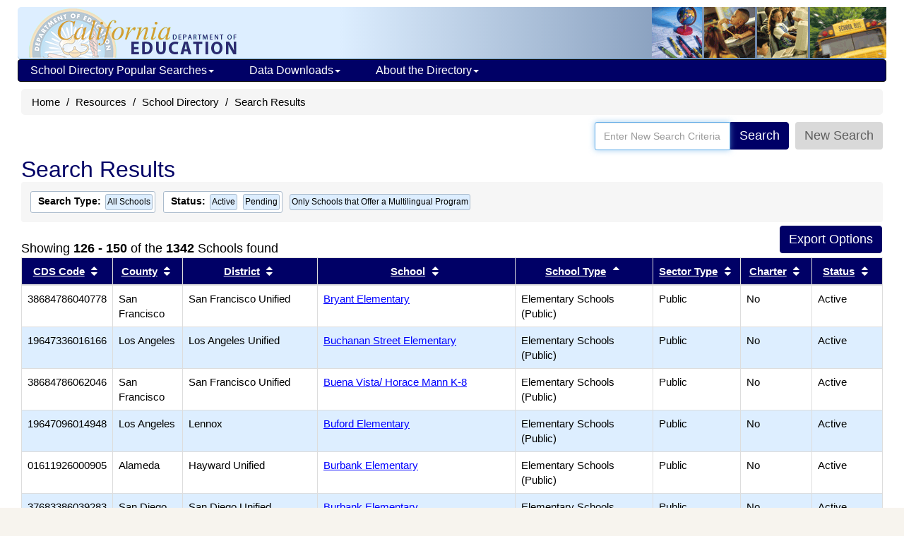

--- FILE ---
content_type: text/html; charset=utf-8
request_url: https://www.cde.ca.gov/SchoolDirectory/active-or-pending-multilingual-schools/5/4/25
body_size: 56779
content:


<!DOCTYPE html>
<html lang="en">
<head>
    <meta http-equiv="X-UA-Compatible" content="IE=edge" />
    <meta charset="utf-8" />
    <meta name="viewport" content="width=device-width, initial-scale=1.0">
    <meta name="apple-itunes-app" content="app-id=1233339953" />
    <meta name="description" content="The California School Directory contains information about California public schools, private schools (including certified nonpublic schools), school districts, and county offices of education." />

    <title>School Directory Search Results (CA Dept of Education)</title>

    <script src="/bootstrap/js/jquery-1.10.2.min.js"></script>
    <script src="/bootstrap/js/jquery-ui-1.10.4.js"></script>
    <script src="/bootstrap/js/bootstrap.min.js"></script>
    
    <link href="/SchoolDirectory/Content/css?v=8TfjbIYmRCjOvKS4u9nln66V03bQM9xoMLiHiYo3-IM1" rel="stylesheet"/>

<script>var __uzdbm_1 = "82bbe0f1-4ca9-48e6-b234-dfe66d124678";var __uzdbm_2 = "YzEzNDcxNTctY3Vkdi00OWI2LWExYTktMzI2MWMzZDM1NzQ4JDMuMTUuMjE1LjExMg==";var __uzdbm_3 = "";var __uzdbm_4 = "false";var __uzdbm_5 = "";var __uzdbm_6 = "";var __uzdbm_7 = "";</script> <script>   (function (w, d, e, u, c, g, a, b) {     w["SSJSConnectorObj"] = w["SSJSConnectorObj"] || {       ss_cid: c,       domain_info: "auto",     };     w[g] = function (i, j) {       w["SSJSConnectorObj"][i] = j;     };     a = d.createElement(e);     a.async = true;     if (       navigator.userAgent.indexOf('MSIE') !== -1 ||       navigator.appVersion.indexOf('Trident/') > -1     ) {       u = u.replace("/advanced/", "/advanced/ie/");     }     a.src = u;     b = d.getElementsByTagName(e)[0];     b.parentNode.insertBefore(a, b);   })(     window, document, "script", "https://cde.ca.gov/18f5227b-e27b-445a-a53f-f845fbe69b40/stormcaster.js", "cudx", "ssConf"   );   ssConf("c1", "https://cde.ca.gov");   ssConf("c3", "c99a4269-161c-4242-a3f0-28d44fa6ce24");   ssConf("au", "cde.ca.gov");   ssConf("cu", "validate.perfdrive.com, ssc"); </script></head>
<body>
    <div class="container" id="outer-container">
        <div class="hidden-xs webapp-imgheader" style="padding:0; margin-bottom:0; border-bottom:1px #6699cc solid; background-position:top right; height:74px;">
            <a href="https://www.cde.ca.gov/"><img src="https://www.cde.ca.gov/images/cdeLogoBaseWebapp-faded.gif" alt="California Department of Education" style="margin-left:0;padding-left:0;padding-top:2px;border:0;" /></a>
            <img src="https://www.cde.ca.gov/images/education-pic1.gif" alt="A logo depicting elements of public education. A globe, a student at school, a computer lab, and a  school bus" style="float:right;" />
        </div>

<div class="navbar yamm navbar-inverse" style="font-size: 12px; margin-left: 10px; margin-right: 10px; " role="navigation">
    <div class="navbar-header">
        <button type="button" data-toggle="collapse" data-target="#navbar-collapse-1" class="navbar-toggle navbar-hamburger-icon" aria-label="Menu">
            <span class="invisible">Navigation Menu</span>
            <span class="icon-bar"></span>
            <span class="icon-bar"></span>
            <span class="icon-bar"></span>
        </button>

        <a href="https://www.cde.ca.gov/" class="navbar-brand visible-xs-inline">California Department of Education</a>
        <a href="https://www.cde.ca.gov/" class="navbar-brand visible-xxs-inline">CA Dept of Education</a>
    </div>

    <div id="navbar-collapse-1" class="navbar-collapse collapse" style="padding-left:2px;">
        <ul class="nav navbar-nav" style="padding-left:0;">
            <li class="dropdown">
                <a href="https://www.cde.ca.gov/#" style="text-decoration:none;" data-toggle="dropdown" class="dropdown-toggle">School Directory Popular Searches<b class="caret"></b></a>
                <ul class="dropdown-menu">
                    <li>
                        <div class="yamm-content">
                            <div class="row">
                                <ul class="col-sm-12 list-unstyled" style="padding:10px;margin:0 10px 0 5px;">
                                    <li style="margin:0;padding:0;font-size:16px;" class="nav-topic-home" >School Types</li>
                                    <li>
                                        <ul class="nav-subtopic-items">
                                            <li><a href="/SchoolDirectory/active-or-pending-schools/0">All Schools</a></li>
                                            <li><a href="/SchoolDirectory/active-or-pending-schools/1">Public</a></li>
                                            <li><a href="/SchoolDirectory/active-or-pending-schools/2">Private</a></li>
                                        </ul>
                                    </li>
                                    <li style="margin:10px 0 0 0;" class="nav-topic-home">Districts & Counties</li>
                                    <li>
                                        <ul class="nav-subtopic-items">
                                            <li><a href="/SchoolDirectory/active-or-pending-districts-counties-schools">Districts & Counties</a></li>
                                            <li><a href="/SchoolDirectory/county-offices-of-education">County Office of Education - <i>CalEdFacts</i></a></li>
                                            
                                        </ul>
                                    </li>
                                    <li style="margin:10px 0 0 0;" class="nav-topic-home">Schools</li>
                                    <li>
                                        <ul class="nav-subtopic-items">
                                            <li><a href="/SchoolDirectory/active-or-pending-charter-schools">Charter Schools</a></li>
                                            <li><a href="/SchoolDirectory/active-or-pending-magnet-schools">Magnet Schools</a></li>
                                            <li><a href="/SchoolDirectory/active-or-pending-multilingual-schools">Multilingual Schools</a></li>
                                            <li><a href="/SchoolDirectory/certified-nonpublic-schools">Certified Nonpublic Schools (NPS)</a></li>
                                        </ul>
                                    </li>
                                </ul>
                            </div>
                        </div>
                    </li>
                </ul>
            </li>
            <li class="dropdown">
                <a href="https://www.cde.ca.gov/#" style="text-decoration:none;" data-toggle="dropdown" class="dropdown-toggle">Data Downloads<b class="caret"></b></a>
                <ul class="dropdown-menu">
                    <li>
                        <div class="yamm-content">
                            <div class="row">
                                <ul class="col-sm-12 list-unstyled" style="padding:10px;margin:0 10px 0 5px;">
                                    <li style="margin:0;padding:0;" class="nav-topic-home">Data Files</li>
                                    <li>
                                        <ul class="nav-subtopic-items">
                                            <li>
                                                <a href="https://www.cde.ca.gov/ds/si/ds/pubschls.asp" target="_blank">Public Schools and Districts Data Files </a>
                                            </li>
                                            <li>
                                                <a href="https://www.cde.ca.gov/ds/si/ps/" target="_blank">Private Schools Data Files</a>
                                            </li>
                                        </ul>
                                    </li>
                                </ul>
                            </div>
                        </div>
                    </li>
                </ul>
            </li>
            <li class="dropdown">
                <a href="https://www.cde.ca.gov/#" style="text-decoration:none;" data-toggle="dropdown" class="dropdown-toggle">About the Directory<b class="caret"></b></a>
                <ul class="dropdown-menu">
                    <li>
                        <div class="yamm-content">
                            <div class="row">
                                <ul class="col-sm-12 list-unstyled" style="padding:10px;margin:0 10px 0 5px;">
                                    <li style="margin:0;padding:0;" class="nav-topic-home">More about the Directory</li>
                                    <li>
                                        <ul class="nav-subtopic-items">
                                            <li><a href="/SchoolDirectory/topic/2">What's in the Directory</a></li>
                                            <li><a href="/SchoolDirectory/topic/6">Data Sources</a></li>
                                            <li><a href="/SchoolDirectory/topic/1">What's New?</a></li>
                                            <li><a href="/SchoolDirectory/topic/8">File Structure: Directory Export</a></li>
                                        </ul>
                                    </li>
                                    <li style="margin:0;padding:0;" class="nav-topic-home">Help Using the Directory</li>
                                    <li>
                                        <ul class="nav-subtopic-items">
                                            <li><a href="/SchoolDirectory/topic/5">Directory Search Help</a></li>
                                            <li><a href="/SchoolDirectory/topic/3">Frequently Asked Questions</a></li>
                                        </ul>
                                    </li>
                                </ul>
                            </div>
                        </div>
                    </li>
                </ul>
            </li>
        </ul>
    </div>
</div>


        

<ul class="breadcrumb hidden-print" style="clear:both;">
    <li><a href="https://www.cde.ca.gov/">Home</a></li>
    <li><a href="https://www.cde.ca.gov/re/">Resources</a></li>
    <li><a href="/SchoolDirectory/">School Directory</a></li>
    <li>Search Results</li>
</ul>

<div class="input-group pull-right" style="border:0;padding:0;margin-right:15px;">
    <div style="border:0;padding:0;">
        <div class="input-group">
            <input autofocus="" class="form-control" id="AllSearchField" name="AllSearchField" placeholder="Enter New Search Criteria" style="height:35px;" title="" type="text" value="" />
            <span class="input-group-addon">
                <button id="SimSearchButton" type="button" value="Search" class="btn btn-primary">Search</button>
            </span>
            <span class="input-group-addon">
                <span id="spngWhlTurn" style="display: none;">
                    <i class="fa fa-spinner fa-spin"></i>
                </span>
            </span>
            <span class="input-group-addon">
                <button type="button" class="btn" style="color: #5E5E5E; background-color: #D9D9D9; " onclick="location.href='/SchoolDirectory/'">
                    New Search
                </button>
            </span>
        </div>
    </div>

</div>
<form action="/SchoolDirectory/districtschool" enctype="multipart/form-data" id="SearchAllForm" method="get">    <input type="hidden" value="" id="allSearch" name="allSearch" />
    <input type="hidden" value="" id="simpleSearch" name="simpleSearch" />
</form>
<div class="col-md-12" style="clear:both;">
    <h1 style="clear:both;margin-top:10px;">Search Results</h1>

    <div class="results-criteria-container" id="criteriaContainer">
                <span class="results-criteria-option">
                    <span><b>Search Type:</b> </span>
                    <span class="results-criteria-item" style="font-size:12px;padding:2px;">
                        <span>All Schools</span>
                    </span>
                </span>
                    <span class="results-criteria-option">
                        <span><b>Status:</b> </span>
                <span class="results-criteria-item">
                    <span>Active</span>
                    <a style="background-color:transparent; color:black;" title="Remove this criterion from the search"
                       href="/SchoolDirectory/active-or-pending-schools/0/5/4">

                    </a>
                </span>
                <span class="results-criteria-item">
                    <span>Pending</span>
                    <a style="background-color:transparent; color:black;" title="Remove this criterion from the search"
                       href="/SchoolDirectory/active-or-pending-schools/0/5/4">

                    </a>
                </span>
                    </span>
                <span class="results-criteria-item">
                    <span>Only Schools that Offer a Multilingual Program</span>
                    <a style="background-color:transparent; color:black;" title="Remove this criterion from the search"
                       href="/SchoolDirectory/active-or-pending-schools/0/5/4">

                    </a>
                </span>
    </div>

            <div style="position: relative;margin-top:50px;">
                <div style="position: absolute;bottom: 0;left: 0;">
                        Showing <b>126 - 150</b> of the 
                    <b>1342</b> Schools found
                </div>
                <div class="hidden-print" style="position: absolute;bottom:0;right: 0;">
<form action="/SchoolDirectory/ExportSelect" enctype="multipart/form-data" id="resultsFormTop" method="get">                        <input type="hidden" value="N" name="simpleSearch" />
                        <input type="hidden" name="address" />
                        <input type="hidden" name="city" />
                        <input type="hidden" name="counties" />
                        <input type="hidden" name="districts" />
                        <input type="hidden" name="cdscode" />
                        <input type="hidden" name="charter" />
                        <input type="hidden" name="magnet" />
                        <input type="hidden" name="name" />
                        <input type="hidden" name="nps" />
                        <input type="hidden" value="0" name="search" />
                        <input type="hidden" name="zip" />
                        <input type="hidden" name="yearround" />
                        <input type="hidden" value="1,2" name="status" />
                        <input type="hidden" name="types" />
                        <input type="hidden" value="4" name="order" />
                        <input type="hidden" value="1" name="multilingual" />
                        <input type="hidden" value="1342" name="qsc" />
                        <input type="hidden" value="1342" name="qdc" />
                        <input type="hidden" value="true" name="sax" />
                        <span class="search-export-btns">
                            <input id="DownloadTXTTop" type="submit" value="Export Options" class="btn btn-primary"
                                   title="Choose multiple field values for export." style="margin:0 0 5px 0;" />
                        </span>
</form>                </div>
            </div>
        <div style="clear:both;"></div>
        <div class="table-responsive col-md-12" style="padding:0;margin:0;">
            <table class="table table-bordered small" style="margin-bottom:5px;">
                <thead>
                    <tr>
                        <th class="col-xs-1">
<a href="/SchoolDirectory/active-or-pending-multilingual-schools/5/6/25" title="Sort results by CDS Code">CDS Code</a>                                <i class="fa fa-fw fa-sort"></i><span class="sr-only">Sort results by this header</span>
                        </th>
                        <th class="col-xs-1">
<a href="/SchoolDirectory/active-or-pending-multilingual-schools/5/1/25" title="Sort results by County">County</a>                                <i class="fa fa-fw fa-sort"></i><span class="sr-only">Sort results by this header</span>
                        </th>
                        <th class="col-xs-2">
<a href="/SchoolDirectory/active-or-pending-multilingual-schools/5/2/25" title="Sort results by District">District</a>                                <i class="fa fa-fw fa-sort"></i><span class="sr-only">Sort results by this header</span>
                        </th>
                            <th class="col-xs-3">
<a href="/SchoolDirectory/active-or-pending-multilingual-schools/5/3/25" title="Sort results by School">School</a>                                    <i class="fa fa-fw fa-sort"></i><span class="sr-only">Sort results by this header</span>
                            </th>
                        <th class="col-xs-2">
<a href="/SchoolDirectory/active-or-pending-multilingual-schools/5/-4/25" title="Sort results by School Type">School Type</a>                                <i class="fa fa-fw fa-sort-asc"></i><span class="sr-only">Sort results by this header</span>
                        </th>
                        <th class="col-xs-1">
<a href="/SchoolDirectory/active-or-pending-multilingual-schools/5/7/25" title="Sort results by Sector Type">Sector Type</a>                                <i class="fa fa-fw fa-sort"></i><span class="sr-only">Sort results by this header</span>
                        </th>
                            <th class="col-xs-1">
<a href="/SchoolDirectory/active-or-pending-multilingual-schools/5/11/25" title="Sort results by Charter">Charter</a>                                    <i class="fa fa-fw fa-sort"></i><span class="sr-only">Sort results by this header</span>
                            </th>
                        <th class="col-xs-1">
<a href="/SchoolDirectory/active-or-pending-multilingual-schools/5/5/25" title="Sort results by Status">Status</a>                                <i class="fa fa-fw fa-sort"></i><span class="sr-only">Sort results by this header</span>
                        </th>
                    </tr>
                </thead>
                    <tr class="">
                        <td>
                            <div class="disable-ios-link div">38684786040778</div>
                        </td>
                        <td>
                            San Francisco
                        </td>
                        <td>
                                San Francisco Unified
                        </td>
                            <td>
                                <a href="/SchoolDirectory/details?cdscode=38684786040778">Bryant Elementary</a>
                            </td>
                        <td>
                            Elementary Schools (Public)
                        </td>
                        <td>
                            Public
                        </td>
                            <td>
                                No
                            </td>
                        <td>
                            Active
                        </td>
                    </tr>
                    <tr class="shadow">
                        <td>
                            <div class="disable-ios-link div">19647336016166</div>
                        </td>
                        <td>
                            Los Angeles
                        </td>
                        <td>
                                Los Angeles Unified
                        </td>
                            <td>
                                <a href="/SchoolDirectory/details?cdscode=19647336016166">Buchanan Street Elementary</a>
                            </td>
                        <td>
                            Elementary Schools (Public)
                        </td>
                        <td>
                            Public
                        </td>
                            <td>
                                No
                            </td>
                        <td>
                            Active
                        </td>
                    </tr>
                    <tr class="">
                        <td>
                            <div class="disable-ios-link div">38684786062046</div>
                        </td>
                        <td>
                            San Francisco
                        </td>
                        <td>
                                San Francisco Unified
                        </td>
                            <td>
                                <a href="/SchoolDirectory/details?cdscode=38684786062046">Buena Vista/ Horace Mann K-8</a>
                            </td>
                        <td>
                            Elementary Schools (Public)
                        </td>
                        <td>
                            Public
                        </td>
                            <td>
                                No
                            </td>
                        <td>
                            Active
                        </td>
                    </tr>
                    <tr class="shadow">
                        <td>
                            <div class="disable-ios-link div">19647096014948</div>
                        </td>
                        <td>
                            Los Angeles
                        </td>
                        <td>
                                Lennox
                        </td>
                            <td>
                                <a href="/SchoolDirectory/details?cdscode=19647096014948">Buford Elementary</a>
                            </td>
                        <td>
                            Elementary Schools (Public)
                        </td>
                        <td>
                            Public
                        </td>
                            <td>
                                No
                            </td>
                        <td>
                            Active
                        </td>
                    </tr>
                    <tr class="">
                        <td>
                            <div class="disable-ios-link div">01611926000905</div>
                        </td>
                        <td>
                            Alameda
                        </td>
                        <td>
                                Hayward Unified
                        </td>
                            <td>
                                <a href="/SchoolDirectory/details?cdscode=01611926000905">Burbank Elementary</a>
                            </td>
                        <td>
                            Elementary Schools (Public)
                        </td>
                        <td>
                            Public
                        </td>
                            <td>
                                No
                            </td>
                        <td>
                            Active
                        </td>
                    </tr>
                    <tr class="shadow">
                        <td>
                            <div class="disable-ios-link div">37683386039283</div>
                        </td>
                        <td>
                            San Diego
                        </td>
                        <td>
                                San Diego Unified
                        </td>
                            <td>
                                <a href="/SchoolDirectory/details?cdscode=37683386039283">Burbank Elementary</a>
                            </td>
                        <td>
                            Elementary Schools (Public)
                        </td>
                        <td>
                            Public
                        </td>
                            <td>
                                No
                            </td>
                        <td>
                            Active
                        </td>
                    </tr>
                    <tr class="">
                        <td>
                            <div class="disable-ios-link div">10621666006118</div>
                        </td>
                        <td>
                            Fresno
                        </td>
                        <td>
                                Fresno Unified
                        </td>
                            <td>
                                <a href="/SchoolDirectory/details?cdscode=10621666006118">Burroughs Elementary</a>
                            </td>
                        <td>
                            Elementary Schools (Public)
                        </td>
                        <td>
                            Public
                        </td>
                            <td>
                                No
                            </td>
                        <td>
                            Active
                        </td>
                    </tr>
                    <tr class="shadow">
                        <td>
                            <div class="disable-ios-link div">19647336016216</div>
                        </td>
                        <td>
                            Los Angeles
                        </td>
                        <td>
                                Los Angeles Unified
                        </td>
                            <td>
                                <a href="/SchoolDirectory/details?cdscode=19647336016216">Bushnell Way Elementary</a>
                            </td>
                        <td>
                            Elementary Schools (Public)
                        </td>
                        <td>
                            Public
                        </td>
                            <td>
                                No
                            </td>
                        <td>
                            Active
                        </td>
                    </tr>
                    <tr class="">
                        <td>
                            <div class="disable-ios-link div">47736846050843</div>
                        </td>
                        <td>
                            Siskiyou
                        </td>
                        <td>
                                Butte Valley Unified
                        </td>
                            <td>
                                <a href="/SchoolDirectory/details?cdscode=47736846050843">Butte Valley Elementary</a>
                            </td>
                        <td>
                            Elementary Schools (Public)
                        </td>
                        <td>
                            Public
                        </td>
                            <td>
                                No
                            </td>
                        <td>
                            Active
                        </td>
                    </tr>
                    <tr class="shadow">
                        <td>
                            <div class="disable-ios-link div">33671246103501</div>
                        </td>
                        <td>
                            Riverside
                        </td>
                        <td>
                                Moreno Valley Unified
                        </td>
                            <td>
                                <a href="/SchoolDirectory/details?cdscode=33671246103501">Butterfield Language Academy</a>
                            </td>
                        <td>
                            Elementary Schools (Public)
                        </td>
                        <td>
                            Public
                        </td>
                            <td>
                                No
                            </td>
                        <td>
                            Active
                        </td>
                    </tr>
                    <tr class="">
                        <td>
                            <div class="disable-ios-link div">19647336016232</div>
                        </td>
                        <td>
                            Los Angeles
                        </td>
                        <td>
                                Los Angeles Unified
                        </td>
                            <td>
                                <a href="/SchoolDirectory/details?cdscode=19647336016232">Cahuenga Elementary</a>
                            </td>
                        <td>
                            Elementary Schools (Public)
                        </td>
                        <td>
                            Public
                        </td>
                            <td>
                                No
                            </td>
                        <td>
                            Active
                        </td>
                    </tr>
                    <tr class="shadow">
                        <td>
                            <div class="disable-ios-link div">35674706104509</div>
                        </td>
                        <td>
                            San Benito
                        </td>
                        <td>
                                Hollister
                        </td>
                            <td>
                                <a href="/SchoolDirectory/details?cdscode=35674706104509">Calaveras Elementary</a>
                            </td>
                        <td>
                            Elementary Schools (Public)
                        </td>
                        <td>
                            Public
                        </td>
                            <td>
                                No
                            </td>
                        <td>
                            Active
                        </td>
                    </tr>
                    <tr class="">
                        <td>
                            <div class="disable-ios-link div">49753586052369</div>
                        </td>
                        <td>
                            Sonoma
                        </td>
                        <td>
                                Windsor Unified
                        </td>
                            <td>
                                <a href="/SchoolDirectory/details?cdscode=49753586052369">Cali Calmecac Language Academy</a>
                            </td>
                        <td>
                            Elementary Schools (Public)
                        </td>
                        <td>
                            Public
                        </td>
                            <td>
                                Yes
                            </td>
                        <td>
                            Active
                        </td>
                    </tr>
                    <tr class="shadow">
                        <td>
                            <div class="disable-ios-link div">50755566052971</div>
                        </td>
                        <td>
                            Stanislaus
                        </td>
                        <td>
                                Riverbank Unified
                        </td>
                            <td>
                                <a href="/SchoolDirectory/details?cdscode=50755566052971">California Avenue Elementary</a>
                            </td>
                        <td>
                            Elementary Schools (Public)
                        </td>
                        <td>
                            Public
                        </td>
                            <td>
                                No
                            </td>
                        <td>
                            Active
                        </td>
                    </tr>
                    <tr class="">
                        <td>
                            <div class="disable-ios-link div">30666216029748</div>
                        </td>
                        <td>
                            Orange
                        </td>
                        <td>
                                Orange Unified
                        </td>
                            <td>
                                <a href="/SchoolDirectory/details?cdscode=30666216029748">California iInspire Academy</a>
                            </td>
                        <td>
                            Elementary Schools (Public)
                        </td>
                        <td>
                            Public
                        </td>
                            <td>
                                No
                            </td>
                        <td>
                            Active
                        </td>
                    </tr>
                    <tr class="shadow">
                        <td>
                            <div class="disable-ios-link div">10621666006126</div>
                        </td>
                        <td>
                            Fresno
                        </td>
                        <td>
                                Fresno Unified
                        </td>
                            <td>
                                <a href="/SchoolDirectory/details?cdscode=10621666006126">Calwa Elementary</a>
                            </td>
                        <td>
                            Elementary Schools (Public)
                        </td>
                        <td>
                            Public
                        </td>
                            <td>
                                No
                            </td>
                        <td>
                            Active
                        </td>
                    </tr>
                    <tr class="">
                        <td>
                            <div class="disable-ios-link div">37680230127431</div>
                        </td>
                        <td>
                            San Diego
                        </td>
                        <td>
                                Chula Vista Elementary
                        </td>
                            <td>
                                <a href="/SchoolDirectory/details?cdscode=37680230127431">Camarena (Enrique S.) Elementary</a>
                            </td>
                        <td>
                            Elementary Schools (Public)
                        </td>
                        <td>
                            Public
                        </td>
                            <td>
                                No
                            </td>
                        <td>
                            Active
                        </td>
                    </tr>
                    <tr class="shadow">
                        <td>
                            <div class="disable-ios-link div">07617546003982</div>
                        </td>
                        <td>
                            Contra Costa
                        </td>
                        <td>
                                Mt. Diablo Unified
                        </td>
                            <td>
                                <a href="/SchoolDirectory/details?cdscode=07617546003982">Cambridge Elementary</a>
                            </td>
                        <td>
                            Elementary Schools (Public)
                        </td>
                        <td>
                            Public
                        </td>
                            <td>
                                No
                            </td>
                        <td>
                            Active
                        </td>
                    </tr>
                    <tr class="">
                        <td>
                            <div class="disable-ios-link div">19647336016273</div>
                        </td>
                        <td>
                            Los Angeles
                        </td>
                        <td>
                                Los Angeles Unified
                        </td>
                            <td>
                                <a href="/SchoolDirectory/details?cdscode=19647336016273">Camellia Avenue Elementary</a>
                            </td>
                        <td>
                            Elementary Schools (Public)
                        </td>
                        <td>
                            Public
                        </td>
                            <td>
                                No
                            </td>
                        <td>
                            Active
                        </td>
                    </tr>
                    <tr class="shadow">
                        <td>
                            <div class="disable-ios-link div">19647336117667</div>
                        </td>
                        <td>
                            Los Angeles
                        </td>
                        <td>
                                Los Angeles Unified
                        </td>
                            <td>
                                <a href="/SchoolDirectory/details?cdscode=19647336117667">Camino Nuevo Charter Academy</a>
                            </td>
                        <td>
                            Elementary Schools (Public)
                        </td>
                        <td>
                            Public
                        </td>
                            <td>
                                Yes
                            </td>
                        <td>
                            Active
                        </td>
                    </tr>
                    <tr class="">
                        <td>
                            <div class="disable-ios-link div">19647330124826</div>
                        </td>
                        <td>
                            Los Angeles
                        </td>
                        <td>
                                Los Angeles Unified
                        </td>
                            <td>
                                <a href="/SchoolDirectory/details?cdscode=19647330124826">Camino Nuevo Charter Academy #4</a>
                            </td>
                        <td>
                            Elementary Schools (Public)
                        </td>
                        <td>
                            Public
                        </td>
                            <td>
                                Yes
                            </td>
                        <td>
                            Active
                        </td>
                    </tr>
                    <tr class="shadow">
                        <td>
                            <div class="disable-ios-link div">19647330122564</div>
                        </td>
                        <td>
                            Los Angeles
                        </td>
                        <td>
                                Los Angeles Unified
                        </td>
                            <td>
                                <a href="/SchoolDirectory/details?cdscode=19647330122564">Camino Nuevo Elementary #3</a>
                            </td>
                        <td>
                            Elementary Schools (Public)
                        </td>
                        <td>
                            Public
                        </td>
                            <td>
                                Yes
                            </td>
                        <td>
                            Active
                        </td>
                    </tr>
                    <tr class="">
                        <td>
                            <div class="disable-ios-link div">24657486025506</div>
                        </td>
                        <td>
                            Merced
                        </td>
                        <td>
                                Livingston Union
                        </td>
                            <td>
                                <a href="/SchoolDirectory/details?cdscode=24657486025506">Campus Park Elementary</a>
                            </td>
                        <td>
                            Elementary Schools (Public)
                        </td>
                        <td>
                            Public
                        </td>
                            <td>
                                No
                            </td>
                        <td>
                            Active
                        </td>
                    </tr>
                    <tr class="shadow">
                        <td>
                            <div class="disable-ios-link div">42691466045306</div>
                        </td>
                        <td>
                            Santa Barbara
                        </td>
                        <td>
                                Carpinteria Unified
                        </td>
                            <td>
                                <a href="/SchoolDirectory/details?cdscode=42691466045306">Canalino Elementary</a>
                            </td>
                        <td>
                            Elementary Schools (Public)
                        </td>
                        <td>
                            Public
                        </td>
                            <td>
                                No
                            </td>
                        <td>
                            Active
                        </td>
                    </tr>
                    <tr class="">
                        <td>
                            <div class="disable-ios-link div">37680806066989</div>
                        </td>
                        <td>
                            San Diego
                        </td>
                        <td>
                                Encinitas Union Elementary
                        </td>
                            <td>
                                <a href="/SchoolDirectory/details?cdscode=37680806066989">Capri Elementary</a>
                            </td>
                        <td>
                            Elementary Schools (Public)
                        </td>
                        <td>
                            Public
                        </td>
                            <td>
                                No
                            </td>
                        <td>
                            Active
                        </td>
                    </tr>
            </table>
        </div>
        <div style="clear:both;"></div>
        <div class="small" style="margin-left:0;padding:0;clear:both;">
            <div style="margin-right:0;padding:0;">
                <div id="hidden-print ExportButtons2" style="float:right;margin-bottom:10px;">
<form action="/SchoolDirectory/ExportSelect" enctype="multipart/form-data" id="resultsFormTop" method="get">                            <input type="hidden" value="N" name="simpleSearch" />
                            <input type="hidden" name="address" />
                            <input type="hidden" name="city" />
                            <input type="hidden" name="counties" />
                            <input type="hidden" name="districts" />
                            <input type="hidden" name="cdscode" />
                            <input type="hidden" name="charter" />
                            <input type="hidden" name="magnet" />
                            <input type="hidden" name="name" />
                            <input type="hidden" name="nps" />
                            <input type="hidden" value="0" name="search" />
                            <input type="hidden" name="zip" />
                            <input type="hidden" name="yearround" />
                            <input type="hidden" value="1,2" name="status" />
                            <input type="hidden" name="types" />
                            <input type="hidden" value="4" name="order" />
                            <input type="hidden" value="1342" name="qsc" />
                            <input type="hidden" value="1342" name="qdc" />
                            <input type="hidden" value="true" name="sax" />
                            <span class="search-export-btns">
                                <input id="DownloadTXTTop" type="submit" value="Export Options" class="btn btn-primary"
                                       title="Choose multiple field values for export." style="margin-right:0;" />
                            </span>
</form>                </div>
                    Showing <b>126 - 150</b> of the 
                <b>1342</b> Schools found
                     (Page <b>6</b> of <b>54</b>)<br />
                    <div style="margin:0;">
                        <ul class="pagination hidden-print" style="padding:0;margin:0;">
                                <li title="First Page" class="page-item"><a href="/SchoolDirectory/active-or-pending-multilingual-schools/0/4/25">&#171;</a></li>
                                <li title="Previous 5 Pages" class="page-item"><a href="/SchoolDirectory/active-or-pending-multilingual-schools/0/4/25">←</a></li>
                                                                
                                        <li title="Page 6" class="active"><a href="/SchoolDirectory/active-or-pending-multilingual-schools/5/4/25">6</a></li>
                                    
                                    
                                        <li title="Page 7" class=""><a href="/SchoolDirectory/active-or-pending-multilingual-schools/6/4/25">7</a></li>
                                    
                                    
                                        <li title="Page 8" class=""><a href="/SchoolDirectory/active-or-pending-multilingual-schools/7/4/25">8</a></li>
                                    
                                    
                                        <li title="Page 9" class=""><a href="/SchoolDirectory/active-or-pending-multilingual-schools/8/4/25">9</a></li>
                                    
                                    
                                        <li title="Page 10" class=""><a href="/SchoolDirectory/active-or-pending-multilingual-schools/9/4/25">10</a></li>
                                    
                                <li title="Next 5 Pages" class="page-item"><a href="/SchoolDirectory/active-or-pending-multilingual-schools/10/4/25">→</a></li>
                                <li title="Last Page" class="page-item"><a href="/SchoolDirectory/active-or-pending-multilingual-schools/53/4/25">&#187;</a></li>
                        </ul>
                    </div>
            </div>
            <div style="text-align:left;margin:0;padding-left:0;">
                <div class="hidden-print">
                        <label for="ItemsPerPage" style="font-weight:normal;padding:0;margin:0;">Schools per page:</label><br />
                        <select class="form-control" id="ItemsPerPage" name="ItemsPerPage" style="max-width:75px;">
                            <option   selected="selected"    value="25">25</option>
                            <option  value="100">100</option>
                            <option  value="500">500</option>
                        </select>
                        <br />
                </div>
            </div>
        </div>
        <div>
            <div class="col-sm-9" style="clear: both;"></div>
            <div class="col-sm-3" style="padding:0;">

<style>
    .panel-share a:link {
        color: #0000FF;
        text-decoration: none;
    }
</style>

<div class="panel panel-default">
    <div class="panel-heading">
        <h3 class="panel-title">Share this Page</h3>
    </div>
    <div class="panel-body panel-share" style="align-content: center; text-align: center;">
        <script src="/page-share-icons.js"></script>

        <a href="mailto:?subject=School%20Directory%20Search%20Results%20%28CA%20Dept%20of%20Education%29&amp;body=Here%27s%20a%20webpage%20you%20might%20be%20interested%20in%20from%20the%20CA%20Department%20of%20Education%3A%20http%3A%2F%2Fwww.cde.ca.gov%2FSchoolDirectory%2Factive-or-pending-multilingual-schools%2F5%2F4%2F25" target="_blank" class="sharer-icons" title="Send URL by email?">
            <span class="invisible">Share via Email</span>
            <img src="/images/icons/email2.png" alt="Share via Email icon" class="socialmediaicon1" id="shareviaemail1">
        </a>

        <a href="http://twitter.com/share?text=School%20Directory%20Search%20Results%20%28CA%20Dept%20of%20Education%29&amp;url=http%3A%2F%2Fwww.cde.ca.gov%2FSchoolDirectory%2Factive-or-pending-multilingual-schools%2F5%2F4%2F25" target="_blank" class="sharer-icons" title="Share this page on Twitter?">
            <span class="invisible">Share with Twitter</span>
            <img src="/images/icons/twitter2.png" alt="Share with Twitter icon" class="socialmediaicon1" id="shareviatwitter1">
        </a>

        <a href="http://www.facebook.com/sharer/sharer.php?u=http%3A%2F%2Fwww.cde.ca.gov%2FSchoolDirectory%2Factive-or-pending-multilingual-schools%2F5%2F4%2F25" target="_blank" class="sharer-icons" title="Share this page on Facebook?">
            <span class="invisible">Share with Facebook</span>
            <img src="/images/icons/facebook2.png" alt="Share with Facebook icon" class="socialmediaicon1" id="shareviafacebook1">
        </a>

        <a href="http://www.linkedin.com/shareArticle?mini=true&amp;url=http://www.cde.ca.gov/SchoolDirectory/active-or-pending-multilingual-schools/5/4/25&amp;title=School%20Directory%20Search%20Results%20%28CA%20Dept%20of%20Education%29" target="_blank" class="sharer-icons" title="Share this page on LinkedIn?">
            <span class="invisible">Share with LinkedIn</span>
            <img src="/images/icons/linkedin2.png" alt="Share with LinkedIn icon" class="socialmediaicon1" id="sharevialinkedin1">
        </a>

        <a href="JavaScript:void(0);" onclick="CopyURLToClipboard();" class="sharer-icons" title="Copy URL to clipboard?">
            <span class="invisible">Share via Link</span>
            <img src="/images/icons/sharelink2.png" alt="Share via Link icon" class="socialmediaicon1" id="sharevialink1">
        </a>
    </div>
</div>

            </div>
        </div>
</div>

    <script type="text/javascript">

    $(function () {

        $("#SimSearchButton").click(function () {
            $("#SearchAllForm").submit();
        });
    });

    //submit form after pressing enter
    $("input").keypress(function (event) {
        if (event.which == 13) {
            $("#SearchAllForm").submit();
        }
    });

    function RemoveChars(s) {
        var outString = s.replace(/[`\u0040*\;"<>\'\/\(\)\\]/gi, ' ').trim();
        return outString;
    };

    $(function () {
        $.ui.autocomplete.prototype._renderItem = function (ul, item) {
            var term = this.element.val(),
            regex = new RegExp('(' + term + ')', 'gi');
            t = item.label.replace(regex, "<b>$&</b>");
            return $("<li></li>").data("item.autocomplete", item)
                .append("<a>" + t + "</a>")
                .appendTo(ul);
        };

        $("#AllSearchField").autocomplete({
            minLength: 3,
            delay: 100,
            source: '/SchoolDirectory/Results/GetSchoolsCached',
            select: function (event, ui) {
                var origStr = ui.item.value;
                var altStr = RemoveChars(origStr);

                $("#AllSearchField").val(altStr);
                $("#SearchAllForm").submit();
            },
            messages: {
                noResults: '',
                results: function () { }
            }
        });

        $("#SearchAllForm").submit(function (e) {
            $("#allSearch").val(RemoveChars($("#AllSearchField").val()));
            $("#simpleSearch").val("Y");
            $("#spngWhlTurn").fadeIn('fast');
            setTimeout(function () {
                $('#spngWhlTurn').fadeOut('slow');
            }, 10000);
        });

        $("#ItemsPerPage").change(function () {
            var itemsPerPage = $("#ItemsPerPage").val();

            if (itemsPerPage === "100")
                window.location.href = "/SchoolDirectory/active-or-pending-multilingual-schools/0/4/100";
            else if (itemsPerPage === "500")
                window.location.href = "/SchoolDirectory/active-or-pending-multilingual-schools/0/4/500";
            else
                window.location.href = "/SchoolDirectory/active-or-pending-multilingual-schools/0/4/25";
        });
    });
    </script>


        <div class="col-md-12">
                <div id="questionsline">
                    Questions: CDS Administration | <a href="mailto:cdsadmin@cde.ca.gov">cdsadmin@cde.ca.gov</a>
                    <br />Private School Data | <a href="mailto:privateschools@cde.ca.gov">privateschools@cde.ca.gov</a>
                </div>
            <hr />
            <footer style="line-height:18px;margin:0;">
                <p style="text-align:center">
                        California Department of Education<br>
                        1430 N Street<br>
                        Sacramento, CA 95814<br />
                </p>
                <p style="text-align:center">
                    <a href="https://www.cde.ca.gov/re/di/cd/">Contact Us</a> &nbsp;|&nbsp; <a href="https://www.cde.ca.gov/re/di/fq/">FAQ</a>
                    &nbsp;|&nbsp; <a href="https://www.cde.ca.gov/re/di/ws/webpolicy.asp">Web Policy</a>
                    &nbsp;|&nbsp; <a href="/SchoolDirectory/directory-disclaimer">Directory Disclaimer</a>
                </p>
                <div style="text-align:right;line-height:10px;">
                    <text style="line-height:10px;">
                        <small>
                            3.8.0.0
                        </small>
                    </text>
                </div>
            </footer>
        </div>
    </div>
</body>
</html>
<script type="text/javascript">
                var _gaq = _gaq || [];
                _gaq.push(['_setAccount', 'UA-5215488-1']);
                _gaq.push(['_setDomainName', '.cde.ca.gov']);
                _gaq.push(['_trackPageview']);

                (function () {
                    var ga = document.createElement('script'); ga.type = 'text/javascript'; ga.async = true;
                    ga.src = ('https:' == document.location.protocol ? 'https://ssl' : 'http://www') + '.google-analytics.com/ga.js';
                    var s = document.getElementsByTagName('script')[0]; s.parentNode.insertBefore(ga, s);
                })();
</script>


--- FILE ---
content_type: text/css; charset=utf-8
request_url: https://www.cde.ca.gov/SchoolDirectory/Content/css?v=8TfjbIYmRCjOvKS4u9nln66V03bQM9xoMLiHiYo3-IM1
body_size: 240716
content:
/* Minification failed. Returning unminified contents.
(9781,25): run-time error CSS1034: Expected closing parenthesis, found ';'
(9781,26): run-time error CSS1019: Unexpected token, found ')'
(9781,28): run-time error CSS1019: Unexpected token, found '{'
(9785,1): run-time error CSS1019: Unexpected token, found '}'
 */
/*!
 * Bootstrap v3.3.0 (http://getbootstrap.com)
 * Copyright 2011-2014 Twitter, Inc.
 * Licensed under MIT (https://github.com/twbs/bootstrap/blob/master/LICENSE)
 */ /*! normalize.css v3.0.2 | MIT License | git.io/normalize */

html {
    font-family: sans-serif;
    -webkit-text-size-adjust: 100%;
    -ms-text-size-adjust: 100%
}

body {
    margin: 0
}

article, aside, details, figcaption, figure, footer, header, hgroup, main, menu, nav, section, summary {
    display: block
}

audio, canvas, progress, video {
    display: inline-block;
    vertical-align: baseline
}

    audio:not([controls]) {
        display: none;
        height: 0
    }

[hidden], template {
    display: none
}

a {
    background-color: transparent
}

    a:active, a:hover {
        outline: 0
    }

abbr[title] {
    border-bottom: 1px dotted
}

b, strong {
    font-weight: 700
}

dfn {
    font-style: italic
}

h1 {
    margin: .67em 0;
    font-size: 2em
}

mark {
    color: #000;
    background: #ff0
}

small {
    font-size: 80%
}

sub, sup {
    position: relative;
    font-size: 75%;
    line-height: 0;
    vertical-align: baseline
}

sup {
    top: -.5em
}

sub {
    bottom: -.25em
}

img {
    border: 0
}

svg:not(:root) {
    overflow: hidden
}

figure {
    margin: 1em 40px
}

hr {
    height: 0;
    -webkit-box-sizing: content-box;
    -moz-box-sizing: content-box;
    box-sizing: content-box
}

pre {
    overflow: auto
}

code, kbd, pre, samp {
    font-family: monospace,monospace;
    font-size: 1em
}

button, input, optgroup, select, textarea {
    margin: 0;
    font: inherit;
    color: inherit
}

button {
    overflow: visible
}

button, select {
    text-transform: none
}

button, html input[type=button], input[type=reset], input[type=submit] {
    -webkit-appearance: button;
    cursor: pointer
}

    button[disabled], html input[disabled] {
        cursor: default
    }

    button::-moz-focus-inner, input::-moz-focus-inner {
        padding: 0;
        border: 0
    }

input {
    line-height: normal
}

    input[type=checkbox], input[type=radio] {
        -webkit-box-sizing: border-box;
        -moz-box-sizing: border-box;
        box-sizing: border-box;
        padding: 0
    }

    input[type=number]::-webkit-inner-spin-button, input[type=number]::-webkit-outer-spin-button {
        height: auto
    }

    input[type=search] {
        -webkit-box-sizing: content-box;
        -moz-box-sizing: content-box;
        box-sizing: content-box;
        -webkit-appearance: textfield
    }

        input[type=search]::-webkit-search-cancel-button, input[type=search]::-webkit-search-decoration {
            -webkit-appearance: none
        }

fieldset {
    padding: .35em .625em .75em;
    margin: 0 2px;
    border: 1px solid silver
}

legend {
    padding: 0;
    border: 0
}

textarea {
    overflow: auto
}

optgroup {
    font-weight: 700
}

table {
    border-spacing: 0;
    border-collapse: collapse
}

td, th {
    padding: 0
}
/*! Source: https://github.com/h5bp/html5-boilerplate/blob/master/src/css/main.css */

@media print {
    *, :before, :after {
        color: #000 !important;
        text-shadow: none !important;
        background: transparent !important;
        -webkit-box-shadow: none !important;
        box-shadow: none !important
    }

    a, a:visited {
        text-decoration: underline
    }

        a[href]:after {
            content: " (" attr(href) ")"
        }

    abbr[title]:after {
        content: " (" attr(title) ")"
    }

    a[href^="#"]:after, a[href^="javascript:"]:after {
        content: ""
    }

    pre, blockquote {
        border: 1px solid #999;
        page-break-inside: avoid
    }

    thead {
        display: table-header-group
    }

    tr, img {
        page-break-inside: avoid
    }

    img {
        max-width: 100% !important
    }

    p, h2, h3 {
        orphans: 3;
        widows: 3
    }

    h2, h3 {
        page-break-after: avoid
    }

    select {
        background: #fff !important
    }

    .navbar {
        display: none
    }

    .btn > .caret, .dropup > .btn > .caret {
        border-top-color: #000 !important
    }

    .label {
        border: 1px solid #000
    }

    .table {
        border-collapse: collapse !important
    }

        .table td, .table th {
            background-color: #fff !important
        }

    .table-bordered th, .table-bordered td {
        border: 1px solid #ddd !important
    }
}

@font-face {
    font-family: 'Glyphicons Halflings';
    src: url(../fonts/glyphicons-halflings-regular.eot);
    src: url(../fonts/glyphicons-halflings-regular.eot?#iefix) format('embedded-opentype'),url(../fonts/glyphicons-halflings-regular.woff) format('woff'),url(../fonts/glyphicons-halflings-regular.ttf) format('truetype'),url(../fonts/glyphicons-halflings-regular.svg#glyphicons_halflingsregular) format('svg')
}

.glyphicon {
    position: relative;
    top: 1px;
    display: inline-block;
    font-family: 'Glyphicons Halflings';
    font-style: normal;
    font-weight: 400;
    line-height: 1;
    -webkit-font-smoothing: antialiased;
    -moz-osx-font-smoothing: grayscale
}

.glyphicon-asterisk:before {
    content: "\2a"
}

.glyphicon-plus:before {
    content: "\2b"
}

.glyphicon-euro:before, .glyphicon-eur:before {
    content: "\20ac"
}

.glyphicon-minus:before {
    content: "\2212"
}

.glyphicon-cloud:before {
    content: "\2601"
}

.glyphicon-envelope:before {
    content: "\2709"
}

.glyphicon-pencil:before {
    content: "\270f"
}

.glyphicon-glass:before {
    content: "\e001"
}

.glyphicon-music:before {
    content: "\e002"
}

.glyphicon-search:before {
    content: "\e003"
}

.glyphicon-heart:before {
    content: "\e005"
}

.glyphicon-star:before {
    content: "\e006"
}

.glyphicon-star-empty:before {
    content: "\e007"
}

.glyphicon-user:before {
    content: "\e008"
}

.glyphicon-film:before {
    content: "\e009"
}

.glyphicon-th-large:before {
    content: "\e010"
}

.glyphicon-th:before {
    content: "\e011"
}

.glyphicon-th-list:before {
    content: "\e012"
}

.glyphicon-ok:before {
    content: "\e013"
}

.glyphicon-remove:before {
    content: "\e014"
}

.glyphicon-zoom-in:before {
    content: "\e015"
}

.glyphicon-zoom-out:before {
    content: "\e016"
}

.glyphicon-off:before {
    content: "\e017"
}

.glyphicon-signal:before {
    content: "\e018"
}

.glyphicon-cog:before {
    content: "\e019"
}

.glyphicon-trash:before {
    content: "\e020"
}

.glyphicon-home:before {
    content: "\e021"
}

.glyphicon-file:before {
    content: "\e022"
}

.glyphicon-time:before {
    content: "\e023"
}

.glyphicon-road:before {
    content: "\e024"
}

.glyphicon-download-alt:before {
    content: "\e025"
}

.glyphicon-download:before {
    content: "\e026"
}

.glyphicon-upload:before {
    content: "\e027"
}

.glyphicon-inbox:before {
    content: "\e028"
}

.glyphicon-play-circle:before {
    content: "\e029"
}

.glyphicon-repeat:before {
    content: "\e030"
}

.glyphicon-refresh:before {
    content: "\e031"
}

.glyphicon-list-alt:before {
    content: "\e032"
}

.glyphicon-lock:before {
    content: "\e033"
}

.glyphicon-flag:before {
    content: "\e034"
}

.glyphicon-headphones:before {
    content: "\e035"
}

.glyphicon-volume-off:before {
    content: "\e036"
}

.glyphicon-volume-down:before {
    content: "\e037"
}

.glyphicon-volume-up:before {
    content: "\e038"
}

.glyphicon-qrcode:before {
    content: "\e039"
}

.glyphicon-barcode:before {
    content: "\e040"
}

.glyphicon-tag:before {
    content: "\e041"
}

.glyphicon-tags:before {
    content: "\e042"
}

.glyphicon-book:before {
    content: "\e043"
}

.glyphicon-bookmark:before {
    content: "\e044"
}

.glyphicon-print:before {
    content: "\e045"
}

.glyphicon-camera:before {
    content: "\e046"
}

.glyphicon-font:before {
    content: "\e047"
}

.glyphicon-bold:before {
    content: "\e048"
}

.glyphicon-italic:before {
    content: "\e049"
}

.glyphicon-text-height:before {
    content: "\e050"
}

.glyphicon-text-width:before {
    content: "\e051"
}

.glyphicon-align-left:before {
    content: "\e052"
}

.glyphicon-align-center:before {
    content: "\e053"
}

.glyphicon-align-right:before {
    content: "\e054"
}

.glyphicon-align-justify:before {
    content: "\e055"
}

.glyphicon-list:before {
    content: "\e056"
}

.glyphicon-indent-left:before {
    content: "\e057"
}

.glyphicon-indent-right:before {
    content: "\e058"
}

.glyphicon-facetime-video:before {
    content: "\e059"
}

.glyphicon-picture:before {
    content: "\e060"
}

.glyphicon-map-marker:before {
    content: "\e062"
}

.glyphicon-adjust:before {
    content: "\e063"
}

.glyphicon-tint:before {
    content: "\e064"
}

.glyphicon-edit:before {
    content: "\e065"
}

.glyphicon-share:before {
    content: "\e066"
}

.glyphicon-check:before {
    content: "\e067"
}

.glyphicon-move:before {
    content: "\e068"
}

.glyphicon-step-backward:before {
    content: "\e069"
}

.glyphicon-fast-backward:before {
    content: "\e070"
}

.glyphicon-backward:before {
    content: "\e071"
}

.glyphicon-play:before {
    content: "\e072"
}

.glyphicon-pause:before {
    content: "\e073"
}

.glyphicon-stop:before {
    content: "\e074"
}

.glyphicon-forward:before {
    content: "\e075"
}

.glyphicon-fast-forward:before {
    content: "\e076"
}

.glyphicon-step-forward:before {
    content: "\e077"
}

.glyphicon-eject:before {
    content: "\e078"
}

.glyphicon-chevron-left:before {
    content: "\e079"
}

.glyphicon-chevron-right:before {
    content: "\e080"
}

.glyphicon-plus-sign:before {
    content: "\e081"
}

.glyphicon-minus-sign:before {
    content: "\e082"
}

.glyphicon-remove-sign:before {
    content: "\e083"
}

.glyphicon-ok-sign:before {
    content: "\e084"
}

.glyphicon-question-sign:before {
    content: "\e085"
}

.glyphicon-info-sign:before {
    content: "\e086"
}

.glyphicon-screenshot:before {
    content: "\e087"
}

.glyphicon-remove-circle:before {
    content: "\e088"
}

.glyphicon-ok-circle:before {
    content: "\e089"
}

.glyphicon-ban-circle:before {
    content: "\e090"
}

.glyphicon-arrow-left:before {
    content: "\e091"
}

.glyphicon-arrow-right:before {
    content: "\e092"
}

.glyphicon-arrow-up:before {
    content: "\e093"
}

.glyphicon-arrow-down:before {
    content: "\e094"
}

.glyphicon-share-alt:before {
    content: "\e095"
}

.glyphicon-resize-full:before {
    content: "\e096"
}

.glyphicon-resize-small:before {
    content: "\e097"
}

.glyphicon-exclamation-sign:before {
    content: "\e101"
}

.glyphicon-gift:before {
    content: "\e102"
}

.glyphicon-leaf:before {
    content: "\e103"
}

.glyphicon-fire:before {
    content: "\e104"
}

.glyphicon-eye-open:before {
    content: "\e105"
}

.glyphicon-eye-close:before {
    content: "\e106"
}

.glyphicon-warning-sign:before {
    content: "\e107"
}

.glyphicon-plane:before {
    content: "\e108"
}

.glyphicon-calendar:before {
    content: "\e109"
}

.glyphicon-random:before {
    content: "\e110"
}

.glyphicon-comment:before {
    content: "\e111"
}

.glyphicon-magnet:before {
    content: "\e112"
}

.glyphicon-chevron-up:before {
    content: "\e113"
}

.glyphicon-chevron-down:before {
    content: "\e114"
}

.glyphicon-retweet:before {
    content: "\e115"
}

.glyphicon-shopping-cart:before {
    content: "\e116"
}

.glyphicon-folder-close:before {
    content: "\e117"
}

.glyphicon-folder-open:before {
    content: "\e118"
}

.glyphicon-resize-vertical:before {
    content: "\e119"
}

.glyphicon-resize-horizontal:before {
    content: "\e120"
}

.glyphicon-hdd:before {
    content: "\e121"
}

.glyphicon-bullhorn:before {
    content: "\e122"
}

.glyphicon-bell:before {
    content: "\e123"
}

.glyphicon-certificate:before {
    content: "\e124"
}

.glyphicon-thumbs-up:before {
    content: "\e125"
}

.glyphicon-thumbs-down:before {
    content: "\e126"
}

.glyphicon-hand-right:before {
    content: "\e127"
}

.glyphicon-hand-left:before {
    content: "\e128"
}

.glyphicon-hand-up:before {
    content: "\e129"
}

.glyphicon-hand-down:before {
    content: "\e130"
}

.glyphicon-circle-arrow-right:before {
    content: "\e131"
}

.glyphicon-circle-arrow-left:before {
    content: "\e132"
}

.glyphicon-circle-arrow-up:before {
    content: "\e133"
}

.glyphicon-circle-arrow-down:before {
    content: "\e134"
}

.glyphicon-globe:before {
    content: "\e135"
}

.glyphicon-wrench:before {
    content: "\e136"
}

.glyphicon-tasks:before {
    content: "\e137"
}

.glyphicon-filter:before {
    content: "\e138"
}

.glyphicon-briefcase:before {
    content: "\e139"
}

.glyphicon-fullscreen:before {
    content: "\e140"
}

.glyphicon-dashboard:before {
    content: "\e141"
}

.glyphicon-paperclip:before {
    content: "\e142"
}

.glyphicon-heart-empty:before {
    content: "\e143"
}

.glyphicon-link:before {
    content: "\e144"
}

.glyphicon-phone:before {
    content: "\e145"
}

.glyphicon-pushpin:before {
    content: "\e146"
}

.glyphicon-usd:before {
    content: "\e148"
}

.glyphicon-gbp:before {
    content: "\e149"
}

.glyphicon-sort:before {
    content: "\e150"
}

.glyphicon-sort-by-alphabet:before {
    content: "\e151"
}

.glyphicon-sort-by-alphabet-alt:before {
    content: "\e152"
}

.glyphicon-sort-by-order:before {
    content: "\e153"
}

.glyphicon-sort-by-order-alt:before {
    content: "\e154"
}

.glyphicon-sort-by-attributes:before {
    content: "\e155"
}

.glyphicon-sort-by-attributes-alt:before {
    content: "\e156"
}

.glyphicon-unchecked:before {
    content: "\e157"
}

.glyphicon-expand:before {
    content: "\e158"
}

.glyphicon-collapse-down:before {
    content: "\e159"
}

.glyphicon-collapse-up:before {
    content: "\e160"
}

.glyphicon-log-in:before {
    content: "\e161"
}

.glyphicon-flash:before {
    content: "\e162"
}

.glyphicon-log-out:before {
    content: "\e163"
}

.glyphicon-new-window:before {
    content: "\e164"
}

.glyphicon-record:before {
    content: "\e165"
}

.glyphicon-save:before {
    content: "\e166"
}

.glyphicon-open:before {
    content: "\e167"
}

.glyphicon-saved:before {
    content: "\e168"
}

.glyphicon-import:before {
    content: "\e169"
}

.glyphicon-export:before {
    content: "\e170"
}

.glyphicon-send:before {
    content: "\e171"
}

.glyphicon-floppy-disk:before {
    content: "\e172"
}

.glyphicon-floppy-saved:before {
    content: "\e173"
}

.glyphicon-floppy-remove:before {
    content: "\e174"
}

.glyphicon-floppy-save:before {
    content: "\e175"
}

.glyphicon-floppy-open:before {
    content: "\e176"
}

.glyphicon-credit-card:before {
    content: "\e177"
}

.glyphicon-transfer:before {
    content: "\e178"
}

.glyphicon-cutlery:before {
    content: "\e179"
}

.glyphicon-header:before {
    content: "\e180"
}

.glyphicon-compressed:before {
    content: "\e181"
}

.glyphicon-earphone:before {
    content: "\e182"
}

.glyphicon-phone-alt:before {
    content: "\e183"
}

.glyphicon-tower:before {
    content: "\e184"
}

.glyphicon-stats:before {
    content: "\e185"
}

.glyphicon-sd-video:before {
    content: "\e186"
}

.glyphicon-hd-video:before {
    content: "\e187"
}

.glyphicon-subtitles:before {
    content: "\e188"
}

.glyphicon-sound-stereo:before {
    content: "\e189"
}

.glyphicon-sound-dolby:before {
    content: "\e190"
}

.glyphicon-sound-5-1:before {
    content: "\e191"
}

.glyphicon-sound-6-1:before {
    content: "\e192"
}

.glyphicon-sound-7-1:before {
    content: "\e193"
}

.glyphicon-copyright-mark:before {
    content: "\e194"
}

.glyphicon-registration-mark:before {
    content: "\e195"
}

.glyphicon-cloud-download:before {
    content: "\e197"
}

.glyphicon-cloud-upload:before {
    content: "\e198"
}

.glyphicon-tree-conifer:before {
    content: "\e199"
}

.glyphicon-tree-deciduous:before {
    content: "\e200"
}

* {
    -webkit-box-sizing: border-box;
    -moz-box-sizing: border-box;
    box-sizing: border-box
}

:before, :after {
    -webkit-box-sizing: border-box;
    -moz-box-sizing: border-box;
    box-sizing: border-box
}

html {
    font-size: 10px;
    -webkit-tap-highlight-color: rgba(0,0,0,0)
}

body {
    font-family: "Helvetica Neue",Helvetica,Arial,sans-serif;
    font-size: 14px;
    line-height: 1.42857143;
    color: #333;
    background-color: #fff
}

input, button, select, textarea {
    font-family: inherit;
    font-size: inherit;
    line-height: inherit
}

a {
    color: #428bca;
    text-decoration: none
}

    a:hover, a:focus {
        color: #2a6496;
        text-decoration: underline
    }

    a:focus {
        outline: thin dotted;
        outline: 5px auto -webkit-focus-ring-color;
        outline-offset: -2px
    }

figure {
    margin: 0
}

img {
    vertical-align: middle
}

.img-responsive, .thumbnail > img, .thumbnail a > img, .carousel-inner > .item > img, .carousel-inner > .item > a > img {
    display: block;
    max-width: 100%;
    height: auto
}

.img-rounded {
    border-radius: 6px
}

.img-thumbnail {
    display: inline-block;
    max-width: 100%;
    height: auto;
    padding: 4px;
    line-height: 1.42857143;
    background-color: #fff;
    border: 1px solid #ddd;
    border-radius: 4px;
    -webkit-transition: all .2s ease-in-out;
    -o-transition: all .2s ease-in-out;
    transition: all .2s ease-in-out
}

.img-circle {
    border-radius: 50%
}

hr {
    margin-top: 20px;
    margin-bottom: 20px;
    border: 0;
    border-top: 1px solid #eee
}

.sr-only {
    position: absolute;
    width: 1px;
    height: 1px;
    padding: 0;
    margin: -1px;
    overflow: hidden;
    clip: rect(0,0,0,0);
    border: 0
}

.sr-only-focusable:active, .sr-only-focusable:focus {
    position: static;
    width: auto;
    height: auto;
    margin: 0;
    overflow: visible;
    clip: auto
}

h1, h2, h3, h4, h5, h6, .h1, .h2, .h3, .h4, .h5, .h6 {
    font-family: inherit;
    font-weight: 500;
    line-height: 1.1;
    color: inherit
}

    h1 small, h2 small, h3 small, h4 small, h5 small, h6 small, .h1 small, .h2 small, .h3 small, .h4 small, .h5 small, .h6 small, h1 .small, h2 .small, h3 .small, h4 .small, h5 .small, h6 .small, .h1 .small, .h2 .small, .h3 .small, .h4 .small, .h5 .small, .h6 .small {
        font-weight: 400;
        line-height: 1;
        color: #777
    }

h1, .h1, h2, .h2, h3, .h3 {
    margin-top: 20px;
    margin-bottom: 10px
}

    h1 small, .h1 small, h2 small, .h2 small, h3 small, .h3 small, h1 .small, .h1 .small, h2 .small, .h2 .small, h3 .small, .h3 .small {
        font-size: 65%
    }

h4, .h4, h5, .h5, h6, .h6 {
    margin-top: 10px;
    margin-bottom: 10px
}

    h4 small, .h4 small, h5 small, .h5 small, h6 small, .h6 small, h4 .small, .h4 .small, h5 .small, .h5 .small, h6 .small, .h6 .small {
        font-size: 75%
    }

h1, .h1 {
    font-size: 36px
}

h2, .h2 {
    font-size: 30px
}

h3, .h3 {
    font-size: 24px
}

h4, .h4 {
    font-size: 18px
}

h5, .h5 {
    font-size: 14px
}

h6, .h6 {
    font-size: 12px
}

p {
    margin: 0 0 10px
}

.lead {
    margin-bottom: 20px;
    font-size: 16px;
    font-weight: 300;
    line-height: 1.4
}

@media (min-width:768px) {
    .lead {
        font-size: 21px
    }
}

small, .small {
    font-size: 85%
}

mark, .mark {
    padding: .2em;
    background-color: #fcf8e3
}

.text-left {
    text-align: left
}

.text-right {
    text-align: right
}

.text-center {
    text-align: center
}

.text-justify {
    text-align: justify
}

.text-nowrap {
    white-space: nowrap
}

.text-lowercase {
    text-transform: lowercase
}

.text-uppercase {
    text-transform: uppercase
}

.text-capitalize {
    text-transform: capitalize
}

.text-muted {
    color: #777
}

.text-primary {
    color: #428bca
}

a.text-primary:hover {
    color: #3071a9
}

.text-success {
    color: #3c763d
}

a.text-success:hover {
    color: #2b542c
}

.text-info {
    color: #31708f
}

a.text-info:hover {
    color: #245269
}

.text-warning {
    color: #8a6d3b
}

a.text-warning:hover {
    color: #66512c
}

.text-danger {
    color: #a94442
}

a.text-danger:hover {
    color: #843534
}

.bg-primary {
    color: #fff;
    background-color: #428bca
}

a.bg-primary:hover {
    background-color: #3071a9
}

.bg-success {
    background-color: #dff0d8
}

a.bg-success:hover {
    background-color: #c1e2b3
}

.bg-info {
    background-color: #d9edf7
}

a.bg-info:hover {
    background-color: #afd9ee
}

.bg-warning {
    background-color: #fcf8e3
}

a.bg-warning:hover {
    background-color: #f7ecb5
}

.bg-danger {
    background-color: #f2dede
}

a.bg-danger:hover {
    background-color: #e4b9b9
}

.page-header {
    padding-bottom: 9px;
    margin: 40px 0 20px;
    border-bottom: 1px solid #eee
}

ul, ol {
    margin-top: 0;
    margin-bottom: 10px
}

    ul ul, ol ul, ul ol, ol ol {
        margin-bottom: 0
    }

.list-unstyled {
    padding-left: 0;
    list-style: none
}

.list-inline {
    padding-left: 0;
    margin-left: -5px;
    list-style: none
}

    .list-inline > li {
        display: inline-block;
        padding-right: 5px;
        padding-left: 5px
    }

dl {
    margin-top: 0;
    margin-bottom: 20px
}

dt, dd {
    line-height: 1.42857143
}

dt {
    font-weight: 700
}

dd {
    margin-left: 0
}

@media (min-width:768px) {
    .dl-horizontal dt {
        float: left;
        width: 160px;
        overflow: hidden;
        clear: left;
        text-align: right;
        text-overflow: ellipsis;
        white-space: nowrap
    }

    .dl-horizontal dd {
        margin-left: 180px
    }
}

abbr[title], abbr[data-original-title] {
    cursor: help;
    border-bottom: 1px dotted #777
}

.initialism {
    font-size: 90%;
    text-transform: uppercase
}

blockquote {
    padding: 10px 20px;
    margin: 0 0 20px;
    font-size: 17.5px;
    border-left: 5px solid #eee
}

    blockquote p:last-child, blockquote ul:last-child, blockquote ol:last-child {
        margin-bottom: 0
    }

    blockquote footer, blockquote small, blockquote .small {
        display: block;
        font-size: 80%;
        line-height: 1.42857143;
        color: #777
    }

        blockquote footer:before, blockquote small:before, blockquote .small:before {
            content: '\2014 \00A0'
        }

    .blockquote-reverse, blockquote.pull-right {
        padding-right: 15px;
        padding-left: 0;
        text-align: right;
        border-right: 5px solid #eee;
        border-left: 0
    }

        .blockquote-reverse footer:before, blockquote.pull-right footer:before, .blockquote-reverse small:before, blockquote.pull-right small:before, .blockquote-reverse .small:before, blockquote.pull-right .small:before {
            content: ''
        }

        .blockquote-reverse footer:after, blockquote.pull-right footer:after, .blockquote-reverse small:after, blockquote.pull-right small:after, .blockquote-reverse .small:after, blockquote.pull-right .small:after {
            content: '\00A0 \2014'
        }

address {
    margin-bottom: 20px;
    font-style: normal;
    line-height: 1.42857143
}

code, kbd, pre, samp {
    font-family: Menlo,Monaco,Consolas,"Courier New",monospace
}

code {
    padding: 2px 4px;
    font-size: 90%;
    color: #c7254e;
    background-color: #f9f2f4;
    border-radius: 4px
}

kbd {
    padding: 2px 4px;
    font-size: 90%;
    color: #fff;
    background-color: #333;
    border-radius: 3px;
    -webkit-box-shadow: inset 0 -1px 0 rgba(0,0,0,.25);
    box-shadow: inset 0 -1px 0 rgba(0,0,0,.25)
}

    kbd kbd {
        padding: 0;
        font-size: 100%;
        font-weight: 700;
        -webkit-box-shadow: none;
        box-shadow: none
    }

pre {
    display: block;
    padding: 9.5px;
    margin: 0 0 10px;
    font-size: 13px;
    line-height: 1.42857143;
    color: #333;
    word-break: break-all;
    word-wrap: break-word;
    background-color: #f5f5f5;
    border: 1px solid #ccc;
    border-radius: 4px
}

    pre code {
        padding: 0;
        font-size: inherit;
        color: inherit;
        white-space: pre-wrap;
        background-color: transparent;
        border-radius: 0
    }

.pre-scrollable {
    max-height: 340px;
    overflow-y: scroll
}

.container {
    padding-right: 15px;
    padding-left: 15px;
    margin-right: auto;
    margin-left: auto
}

@media (min-width:768px) {
    .container {
        width: 750px
    }
}

@media (min-width:992px) {
    .container {
        width: 970px
    }
}

@media (min-width:1200px) {
    .container {
        width: 1170px
    }
}

.container-fluid {
    padding-right: 15px;
    padding-left: 15px;
    margin-right: auto;
    margin-left: auto
}

.row {
    margin-right: -15px;
    margin-left: -15px
}

.col-xs-1, .col-sm-1, .col-md-1, .col-lg-1, .col-xs-2, .col-sm-2, .col-md-2, .col-lg-2, .col-xs-3, .col-sm-3, .col-md-3, .col-lg-3, .col-xs-4, .col-sm-4, .col-md-4, .col-lg-4, .col-xs-5, .col-sm-5, .col-md-5, .col-lg-5, .col-xs-6, .col-sm-6, .col-md-6, .col-lg-6, .col-xs-7, .col-sm-7, .col-md-7, .col-lg-7, .col-xs-8, .col-sm-8, .col-md-8, .col-lg-8, .col-xs-9, .col-sm-9, .col-md-9, .col-lg-9, .col-xs-10, .col-sm-10, .col-md-10, .col-lg-10, .col-xs-11, .col-sm-11, .col-md-11, .col-lg-11, .col-xs-12, .col-sm-12, .col-md-12, .col-lg-12 {
    position: relative;
    min-height: 1px;
    padding-right: 15px;
    padding-left: 15px
}

.col-xs-1, .col-xs-2, .col-xs-3, .col-xs-4, .col-xs-5, .col-xs-6, .col-xs-7, .col-xs-8, .col-xs-9, .col-xs-10, .col-xs-11, .col-xs-12 {
    float: left
}

.col-xs-12 {
    width: 100%
}

.col-xs-11 {
    width: 91.66666667%
}

.col-xs-10 {
    width: 83.33333333%
}

.col-xs-9 {
    width: 75%
}

.col-xs-8 {
    width: 66.66666667%
}

.col-xs-7 {
    width: 58.33333333%
}

.col-xs-6 {
    width: 50%
}

.col-xs-5 {
    width: 41.66666667%
}

.col-xs-4 {
    width: 33.33333333%
}

.col-xs-3 {
    width: 25%
}

.col-xs-2 {
    width: 16.66666667%
}

.col-xs-1 {
    width: 8.33333333%
}

.col-xs-pull-12 {
    right: 100%
}

.col-xs-pull-11 {
    right: 91.66666667%
}

.col-xs-pull-10 {
    right: 83.33333333%
}

.col-xs-pull-9 {
    right: 75%
}

.col-xs-pull-8 {
    right: 66.66666667%
}

.col-xs-pull-7 {
    right: 58.33333333%
}

.col-xs-pull-6 {
    right: 50%
}

.col-xs-pull-5 {
    right: 41.66666667%
}

.col-xs-pull-4 {
    right: 33.33333333%
}

.col-xs-pull-3 {
    right: 25%
}

.col-xs-pull-2 {
    right: 16.66666667%
}

.col-xs-pull-1 {
    right: 8.33333333%
}

.col-xs-pull-0 {
    right: auto
}

.col-xs-push-12 {
    left: 100%
}

.col-xs-push-11 {
    left: 91.66666667%
}

.col-xs-push-10 {
    left: 83.33333333%
}

.col-xs-push-9 {
    left: 75%
}

.col-xs-push-8 {
    left: 66.66666667%
}

.col-xs-push-7 {
    left: 58.33333333%
}

.col-xs-push-6 {
    left: 50%
}

.col-xs-push-5 {
    left: 41.66666667%
}

.col-xs-push-4 {
    left: 33.33333333%
}

.col-xs-push-3 {
    left: 25%
}

.col-xs-push-2 {
    left: 16.66666667%
}

.col-xs-push-1 {
    left: 8.33333333%
}

.col-xs-push-0 {
    left: auto
}

.col-xs-offset-12 {
    margin-left: 100%
}

.col-xs-offset-11 {
    margin-left: 91.66666667%
}

.col-xs-offset-10 {
    margin-left: 83.33333333%
}

.col-xs-offset-9 {
    margin-left: 75%
}

.col-xs-offset-8 {
    margin-left: 66.66666667%
}

.col-xs-offset-7 {
    margin-left: 58.33333333%
}

.col-xs-offset-6 {
    margin-left: 50%
}

.col-xs-offset-5 {
    margin-left: 41.66666667%
}

.col-xs-offset-4 {
    margin-left: 33.33333333%
}

.col-xs-offset-3 {
    margin-left: 25%
}

.col-xs-offset-2 {
    margin-left: 16.66666667%
}

.col-xs-offset-1 {
    margin-left: 8.33333333%
}

.col-xs-offset-0 {
    margin-left: 0
}

@media (min-width:768px) {
    .col-sm-1, .col-sm-2, .col-sm-3, .col-sm-4, .col-sm-5, .col-sm-6, .col-sm-7, .col-sm-8, .col-sm-9, .col-sm-10, .col-sm-11, .col-sm-12 {
        float: left
    }

    .col-sm-12 {
        width: 100%
    }

    .col-sm-11 {
        width: 91.66666667%
    }

    .col-sm-10 {
        width: 83.33333333%
    }

    .col-sm-9 {
        width: 75%
    }

    .col-sm-8 {
        width: 66.66666667%
    }

    .col-sm-7 {
        width: 58.33333333%
    }

    .col-sm-6 {
        width: 50%
    }

    .col-sm-5 {
        width: 41.66666667%
    }

    .col-sm-4 {
        width: 33.33333333%
    }

    .col-sm-3 {
        width: 25%
    }

    .col-sm-2 {
        width: 16.66666667%
    }

    .col-sm-1 {
        width: 8.33333333%
    }

    .col-sm-pull-12 {
        right: 100%
    }

    .col-sm-pull-11 {
        right: 91.66666667%
    }

    .col-sm-pull-10 {
        right: 83.33333333%
    }

    .col-sm-pull-9 {
        right: 75%
    }

    .col-sm-pull-8 {
        right: 66.66666667%
    }

    .col-sm-pull-7 {
        right: 58.33333333%
    }

    .col-sm-pull-6 {
        right: 50%
    }

    .col-sm-pull-5 {
        right: 41.66666667%
    }

    .col-sm-pull-4 {
        right: 33.33333333%
    }

    .col-sm-pull-3 {
        right: 25%
    }

    .col-sm-pull-2 {
        right: 16.66666667%
    }

    .col-sm-pull-1 {
        right: 8.33333333%
    }

    .col-sm-pull-0 {
        right: auto
    }

    .col-sm-push-12 {
        left: 100%
    }

    .col-sm-push-11 {
        left: 91.66666667%
    }

    .col-sm-push-10 {
        left: 83.33333333%
    }

    .col-sm-push-9 {
        left: 75%
    }

    .col-sm-push-8 {
        left: 66.66666667%
    }

    .col-sm-push-7 {
        left: 58.33333333%
    }

    .col-sm-push-6 {
        left: 50%
    }

    .col-sm-push-5 {
        left: 41.66666667%
    }

    .col-sm-push-4 {
        left: 33.33333333%
    }

    .col-sm-push-3 {
        left: 25%
    }

    .col-sm-push-2 {
        left: 16.66666667%
    }

    .col-sm-push-1 {
        left: 8.33333333%
    }

    .col-sm-push-0 {
        left: auto
    }

    .col-sm-offset-12 {
        margin-left: 100%
    }

    .col-sm-offset-11 {
        margin-left: 91.66666667%
    }

    .col-sm-offset-10 {
        margin-left: 83.33333333%
    }

    .col-sm-offset-9 {
        margin-left: 75%
    }

    .col-sm-offset-8 {
        margin-left: 66.66666667%
    }

    .col-sm-offset-7 {
        margin-left: 58.33333333%
    }

    .col-sm-offset-6 {
        margin-left: 50%
    }

    .col-sm-offset-5 {
        margin-left: 41.66666667%
    }

    .col-sm-offset-4 {
        margin-left: 33.33333333%
    }

    .col-sm-offset-3 {
        margin-left: 25%
    }

    .col-sm-offset-2 {
        margin-left: 16.66666667%
    }

    .col-sm-offset-1 {
        margin-left: 8.33333333%
    }

    .col-sm-offset-0 {
        margin-left: 0
    }
}

@media (min-width:992px) {
    .col-md-1, .col-md-2, .col-md-3, .col-md-4, .col-md-5, .col-md-6, .col-md-7, .col-md-8, .col-md-9, .col-md-10, .col-md-11, .col-md-12 {
        float: left
    }

    .col-md-12 {
        width: 100%
    }

    .col-md-11 {
        width: 91.66666667%
    }

    .col-md-10 {
        width: 83.33333333%
    }

    .col-md-9 {
        width: 75%
    }

    .col-md-8 {
        width: 66.66666667%
    }

    .col-md-7 {
        width: 58.33333333%
    }

    .col-md-6 {
        width: 50%
    }

    .col-md-5 {
        width: 41.66666667%
    }

    .col-md-4 {
        width: 33.33333333%
    }

    .col-md-3 {
        width: 25%
    }

    .col-md-2 {
        width: 16.66666667%
    }

    .col-md-1 {
        width: 8.33333333%
    }

    .col-md-pull-12 {
        right: 100%
    }

    .col-md-pull-11 {
        right: 91.66666667%
    }

    .col-md-pull-10 {
        right: 83.33333333%
    }

    .col-md-pull-9 {
        right: 75%
    }

    .col-md-pull-8 {
        right: 66.66666667%
    }

    .col-md-pull-7 {
        right: 58.33333333%
    }

    .col-md-pull-6 {
        right: 50%
    }

    .col-md-pull-5 {
        right: 41.66666667%
    }

    .col-md-pull-4 {
        right: 33.33333333%
    }

    .col-md-pull-3 {
        right: 25%
    }

    .col-md-pull-2 {
        right: 16.66666667%
    }

    .col-md-pull-1 {
        right: 8.33333333%
    }

    .col-md-pull-0 {
        right: auto
    }

    .col-md-push-12 {
        left: 100%
    }

    .col-md-push-11 {
        left: 91.66666667%
    }

    .col-md-push-10 {
        left: 83.33333333%
    }

    .col-md-push-9 {
        left: 75%
    }

    .col-md-push-8 {
        left: 66.66666667%
    }

    .col-md-push-7 {
        left: 58.33333333%
    }

    .col-md-push-6 {
        left: 50%
    }

    .col-md-push-5 {
        left: 41.66666667%
    }

    .col-md-push-4 {
        left: 33.33333333%
    }

    .col-md-push-3 {
        left: 25%
    }

    .col-md-push-2 {
        left: 16.66666667%
    }

    .col-md-push-1 {
        left: 8.33333333%
    }

    .col-md-push-0 {
        left: auto
    }

    .col-md-offset-12 {
        margin-left: 100%
    }

    .col-md-offset-11 {
        margin-left: 91.66666667%
    }

    .col-md-offset-10 {
        margin-left: 83.33333333%
    }

    .col-md-offset-9 {
        margin-left: 75%
    }

    .col-md-offset-8 {
        margin-left: 66.66666667%
    }

    .col-md-offset-7 {
        margin-left: 58.33333333%
    }

    .col-md-offset-6 {
        margin-left: 50%
    }

    .col-md-offset-5 {
        margin-left: 41.66666667%
    }

    .col-md-offset-4 {
        margin-left: 33.33333333%
    }

    .col-md-offset-3 {
        margin-left: 25%
    }

    .col-md-offset-2 {
        margin-left: 16.66666667%
    }

    .col-md-offset-1 {
        margin-left: 8.33333333%
    }

    .col-md-offset-0 {
        margin-left: 0
    }
}

@media (min-width:1200px) {
    .col-lg-1, .col-lg-2, .col-lg-3, .col-lg-4, .col-lg-5, .col-lg-6, .col-lg-7, .col-lg-8, .col-lg-9, .col-lg-10, .col-lg-11, .col-lg-12 {
        float: left
    }

    .col-lg-12 {
        width: 100%
    }

    .col-lg-11 {
        width: 91.66666667%
    }

    .col-lg-10 {
        width: 83.33333333%
    }

    .col-lg-9 {
        width: 75%
    }

    .col-lg-8 {
        width: 66.66666667%
    }

    .col-lg-7 {
        width: 58.33333333%
    }

    .col-lg-6 {
        width: 50%
    }

    .col-lg-5 {
        width: 41.66666667%
    }

    .col-lg-4 {
        width: 33.33333333%
    }

    .col-lg-3 {
        width: 25%
    }

    .col-lg-2 {
        width: 16.66666667%
    }

    .col-lg-1 {
        width: 8.33333333%
    }

    .col-lg-pull-12 {
        right: 100%
    }

    .col-lg-pull-11 {
        right: 91.66666667%
    }

    .col-lg-pull-10 {
        right: 83.33333333%
    }

    .col-lg-pull-9 {
        right: 75%
    }

    .col-lg-pull-8 {
        right: 66.66666667%
    }

    .col-lg-pull-7 {
        right: 58.33333333%
    }

    .col-lg-pull-6 {
        right: 50%
    }

    .col-lg-pull-5 {
        right: 41.66666667%
    }

    .col-lg-pull-4 {
        right: 33.33333333%
    }

    .col-lg-pull-3 {
        right: 25%
    }

    .col-lg-pull-2 {
        right: 16.66666667%
    }

    .col-lg-pull-1 {
        right: 8.33333333%
    }

    .col-lg-pull-0 {
        right: auto
    }

    .col-lg-push-12 {
        left: 100%
    }

    .col-lg-push-11 {
        left: 91.66666667%
    }

    .col-lg-push-10 {
        left: 83.33333333%
    }

    .col-lg-push-9 {
        left: 75%
    }

    .col-lg-push-8 {
        left: 66.66666667%
    }

    .col-lg-push-7 {
        left: 58.33333333%
    }

    .col-lg-push-6 {
        left: 50%
    }

    .col-lg-push-5 {
        left: 41.66666667%
    }

    .col-lg-push-4 {
        left: 33.33333333%
    }

    .col-lg-push-3 {
        left: 25%
    }

    .col-lg-push-2 {
        left: 16.66666667%
    }

    .col-lg-push-1 {
        left: 8.33333333%
    }

    .col-lg-push-0 {
        left: auto
    }

    .col-lg-offset-12 {
        margin-left: 100%
    }

    .col-lg-offset-11 {
        margin-left: 91.66666667%
    }

    .col-lg-offset-10 {
        margin-left: 83.33333333%
    }

    .col-lg-offset-9 {
        margin-left: 75%
    }

    .col-lg-offset-8 {
        margin-left: 66.66666667%
    }

    .col-lg-offset-7 {
        margin-left: 58.33333333%
    }

    .col-lg-offset-6 {
        margin-left: 50%
    }

    .col-lg-offset-5 {
        margin-left: 41.66666667%
    }

    .col-lg-offset-4 {
        margin-left: 33.33333333%
    }

    .col-lg-offset-3 {
        margin-left: 25%
    }

    .col-lg-offset-2 {
        margin-left: 16.66666667%
    }

    .col-lg-offset-1 {
        margin-left: 8.33333333%
    }

    .col-lg-offset-0 {
        margin-left: 0
    }
}

table {
    background-color: transparent
}

caption {
    padding-top: 8px;
    padding-bottom: 8px;
    color: #777;
    text-align: left
}

th {
    text-align: left
}

.table {
    width: 100%;
    max-width: 100%;
    margin-bottom: 20px
}

    .table > thead > tr > th, .table > tbody > tr > th, .table > tfoot > tr > th, .table > thead > tr > td, .table > tbody > tr > td, .table > tfoot > tr > td {
        padding: 8px;
        line-height: 1.42857143;
        vertical-align: top;
        border-top: 1px solid #ddd
    }

    .table > thead > tr > th {
        vertical-align: bottom;
        border-bottom: 2px solid #ddd
    }

    .table > caption + thead > tr:first-child > th, .table > colgroup + thead > tr:first-child > th, .table > thead:first-child > tr:first-child > th, .table > caption + thead > tr:first-child > td, .table > colgroup + thead > tr:first-child > td, .table > thead:first-child > tr:first-child > td {
        border-top: 0
    }

    .table > tbody + tbody {
        border-top: 2px solid #ddd
    }

    .table .table {
        background-color: #fff
    }

.table-condensed > thead > tr > th, .table-condensed > tbody > tr > th, .table-condensed > tfoot > tr > th, .table-condensed > thead > tr > td, .table-condensed > tbody > tr > td, .table-condensed > tfoot > tr > td {
    padding: 5px
}

.table-bordered {
    border: 1px solid #ddd
}

    .table-bordered > thead > tr > th, .table-bordered > tbody > tr > th, .table-bordered > tfoot > tr > th, .table-bordered > thead > tr > td, .table-bordered > tbody > tr > td, .table-bordered > tfoot > tr > td {
        border: 1px solid #ddd
    }

    .table-bordered > thead > tr > th, .table-bordered > thead > tr > td {
        border-bottom-width: 2px
    }

.table-striped > tbody > tr:nth-child(odd) {
    background-color: #f9f9f9
}

.table-hover > tbody > tr:hover {
    background-color: #f5f5f5
}

table col[class*=col-] {
    position: static;
    display: table-column;
    float: none
}

table td[class*=col-], table th[class*=col-] {
    position: static;
    display: table-cell;
    float: none
}

.table > thead > tr > td.active, .table > tbody > tr > td.active, .table > tfoot > tr > td.active, .table > thead > tr > th.active, .table > tbody > tr > th.active, .table > tfoot > tr > th.active, .table > thead > tr.active > td, .table > tbody > tr.active > td, .table > tfoot > tr.active > td, .table > thead > tr.active > th, .table > tbody > tr.active > th, .table > tfoot > tr.active > th {
    background-color: #f5f5f5
}

.table-hover > tbody > tr > td.active:hover, .table-hover > tbody > tr > th.active:hover, .table-hover > tbody > tr.active:hover > td, .table-hover > tbody > tr:hover > .active, .table-hover > tbody > tr.active:hover > th {
    background-color: #e8e8e8
}

.table > thead > tr > td.success, .table > tbody > tr > td.success, .table > tfoot > tr > td.success, .table > thead > tr > th.success, .table > tbody > tr > th.success, .table > tfoot > tr > th.success, .table > thead > tr.success > td, .table > tbody > tr.success > td, .table > tfoot > tr.success > td, .table > thead > tr.success > th, .table > tbody > tr.success > th, .table > tfoot > tr.success > th {
    background-color: #dff0d8
}

.table-hover > tbody > tr > td.success:hover, .table-hover > tbody > tr > th.success:hover, .table-hover > tbody > tr.success:hover > td, .table-hover > tbody > tr:hover > .success, .table-hover > tbody > tr.success:hover > th {
    background-color: #d0e9c6
}

.table > thead > tr > td.info, .table > tbody > tr > td.info, .table > tfoot > tr > td.info, .table > thead > tr > th.info, .table > tbody > tr > th.info, .table > tfoot > tr > th.info, .table > thead > tr.info > td, .table > tbody > tr.info > td, .table > tfoot > tr.info > td, .table > thead > tr.info > th, .table > tbody > tr.info > th, .table > tfoot > tr.info > th {
    background-color: #d9edf7
}

.table-hover > tbody > tr > td.info:hover, .table-hover > tbody > tr > th.info:hover, .table-hover > tbody > tr.info:hover > td, .table-hover > tbody > tr:hover > .info, .table-hover > tbody > tr.info:hover > th {
    background-color: #c4e3f3
}

.table > thead > tr > td.warning, .table > tbody > tr > td.warning, .table > tfoot > tr > td.warning, .table > thead > tr > th.warning, .table > tbody > tr > th.warning, .table > tfoot > tr > th.warning, .table > thead > tr.warning > td, .table > tbody > tr.warning > td, .table > tfoot > tr.warning > td, .table > thead > tr.warning > th, .table > tbody > tr.warning > th, .table > tfoot > tr.warning > th {
    background-color: #fcf8e3
}

.table-hover > tbody > tr > td.warning:hover, .table-hover > tbody > tr > th.warning:hover, .table-hover > tbody > tr.warning:hover > td, .table-hover > tbody > tr:hover > .warning, .table-hover > tbody > tr.warning:hover > th {
    background-color: #faf2cc
}

.table > thead > tr > td.danger, .table > tbody > tr > td.danger, .table > tfoot > tr > td.danger, .table > thead > tr > th.danger, .table > tbody > tr > th.danger, .table > tfoot > tr > th.danger, .table > thead > tr.danger > td, .table > tbody > tr.danger > td, .table > tfoot > tr.danger > td, .table > thead > tr.danger > th, .table > tbody > tr.danger > th, .table > tfoot > tr.danger > th {
    background-color: #f2dede
}

.table-hover > tbody > tr > td.danger:hover, .table-hover > tbody > tr > th.danger:hover, .table-hover > tbody > tr.danger:hover > td, .table-hover > tbody > tr:hover > .danger, .table-hover > tbody > tr.danger:hover > th {
    background-color: #ebcccc
}

.table-responsive {
    min-height: .01%;
    overflow-x: auto
}

@media screen and (max-width:767px) {
    .table-responsive {
        width: 100%;
        margin-bottom: 15px;
        overflow-y: hidden;
        -ms-overflow-style: -ms-autohiding-scrollbar;
        border: 1px solid #ddd
    }

        .table-responsive > .table {
            margin-bottom: 0
        }

            .table-responsive > .table > thead > tr > th, .table-responsive > .table > tbody > tr > th, .table-responsive > .table > tfoot > tr > th, .table-responsive > .table > thead > tr > td, .table-responsive > .table > tbody > tr > td, .table-responsive > .table > tfoot > tr > td {
                white-space: nowrap
            }

        .table-responsive > .table-bordered {
            border: 0
        }

            .table-responsive > .table-bordered > thead > tr > th:first-child, .table-responsive > .table-bordered > tbody > tr > th:first-child, .table-responsive > .table-bordered > tfoot > tr > th:first-child, .table-responsive > .table-bordered > thead > tr > td:first-child, .table-responsive > .table-bordered > tbody > tr > td:first-child, .table-responsive > .table-bordered > tfoot > tr > td:first-child {
                border-left: 0
            }

            .table-responsive > .table-bordered > thead > tr > th:last-child, .table-responsive > .table-bordered > tbody > tr > th:last-child, .table-responsive > .table-bordered > tfoot > tr > th:last-child, .table-responsive > .table-bordered > thead > tr > td:last-child, .table-responsive > .table-bordered > tbody > tr > td:last-child, .table-responsive > .table-bordered > tfoot > tr > td:last-child {
                border-right: 0
            }

            .table-responsive > .table-bordered > tbody > tr:last-child > th, .table-responsive > .table-bordered > tfoot > tr:last-child > th, .table-responsive > .table-bordered > tbody > tr:last-child > td, .table-responsive > .table-bordered > tfoot > tr:last-child > td {
                border-bottom: 0
            }
}

fieldset {
    min-width: 0;
    padding: 0;
    margin: 0;
    border: 0
}

legend {
    display: block;
    width: 100%;
    padding: 0;
    margin-bottom: 20px;
    font-size: 21px;
    line-height: inherit;
    color: #333;
    border: 0;
    border-bottom: 1px solid #e5e5e5
}

label {
    display: inline-block;
    max-width: 100%;
    margin-bottom: 5px;
    font-weight: 700
}

input[type=search] {
    -webkit-box-sizing: border-box;
    -moz-box-sizing: border-box;
    box-sizing: border-box
}

input[type=radio], input[type=checkbox] {
    margin: 4px 0 0;
    margin-top: 1px \9;
    line-height: normal
}

input[type=file] {
    display: block
}

input[type=range] {
    display: block;
    width: 100%
}

select[multiple], select[size] {
    height: auto
}

input[type=file]:focus, input[type=radio]:focus, input[type=checkbox]:focus {
    outline: thin dotted;
    outline: 5px auto -webkit-focus-ring-color;
    outline-offset: -2px
}

output {
    display: block;
    padding-top: 7px;
    font-size: 14px;
    line-height: 1.42857143;
    color: #555
}

.form-control {
    display: block;
    width: 100%;
    height: 34px;
    padding: 6px 12px;
    font-size: 14px;
    line-height: 1.42857143;
    color: #555;
    background-color: #fff;
    background-image: none;
    border: 1px solid #ccc;
    border-radius: 4px;
    -webkit-box-shadow: inset 0 1px 1px rgba(0,0,0,.075);
    box-shadow: inset 0 1px 1px rgba(0,0,0,.075);
    -webkit-transition: border-color ease-in-out .15s,-webkit-box-shadow ease-in-out .15s;
    -o-transition: border-color ease-in-out .15s,box-shadow ease-in-out .15s;
    transition: border-color ease-in-out .15s,box-shadow ease-in-out .15s
}

    .form-control:focus {
        border-color: #66afe9;
        outline: 0;
        -webkit-box-shadow: inset 0 1px 1px rgba(0,0,0,.075),0 0 8px rgba(102,175,233,.6);
        box-shadow: inset 0 1px 1px rgba(0,0,0,.075),0 0 8px rgba(102,175,233,.6)
    }

    .form-control::-moz-placeholder {
        color: #999;
        opacity: 1
    }

    .form-control:-ms-input-placeholder {
        color: #999
    }

    .form-control::-webkit-input-placeholder {
        color: #999
    }

    .form-control[disabled], .form-control[readonly], fieldset[disabled] .form-control {
        cursor: not-allowed;
        background-color: #eee;
        opacity: 1
    }

textarea.form-control {
    height: auto
}

input[type=search] {
    -webkit-appearance: none
}

input[type=date], input[type=time], input[type=datetime-local], input[type=month] {
    line-height: 34px;
    line-height: 1.42857143 \0
}

    input[type=date].input-sm, input[type=time].input-sm, input[type=datetime-local].input-sm, input[type=month].input-sm {
        line-height: 30px;
        line-height: 1.5 \0
    }

    input[type=date].input-lg, input[type=time].input-lg, input[type=datetime-local].input-lg, input[type=month].input-lg {
        line-height: 46px;
        line-height: 1.33 \0
    }

_:-ms-fullscreen, :root input[type=date], _:-ms-fullscreen, :root input[type=time], _:-ms-fullscreen, :root input[type=datetime-local], _:-ms-fullscreen, :root input[type=month] {
    line-height: 1.42857143
}

    _:-ms-fullscreen.input-sm, :root input[type=date].input-sm, _:-ms-fullscreen.input-sm, :root input[type=time].input-sm, _:-ms-fullscreen.input-sm, :root input[type=datetime-local].input-sm, _:-ms-fullscreen.input-sm, :root input[type=month].input-sm {
        line-height: 1.5
    }

    _:-ms-fullscreen.input-lg, :root input[type=date].input-lg, _:-ms-fullscreen.input-lg, :root input[type=time].input-lg, _:-ms-fullscreen.input-lg, :root input[type=datetime-local].input-lg, _:-ms-fullscreen.input-lg, :root input[type=month].input-lg {
        line-height: 1.33
    }

.form-group {
    margin-bottom: 15px
}

.radio, .checkbox {
    position: relative;
    display: block;
    margin-top: 10px;
    margin-bottom: 10px
}

    .radio label, .checkbox label {
        min-height: 20px;
        padding-left: 20px;
        margin-bottom: 0;
        font-weight: 400;
        cursor: pointer
    }

    .radio input[type=radio], .radio-inline input[type=radio], .checkbox input[type=checkbox], .checkbox-inline input[type=checkbox] {
        position: absolute;
        margin-top: 4px \9;
        margin-left: -20px
    }

    .radio + .radio, .checkbox + .checkbox {
        margin-top: -5px
    }

.radio-inline, .checkbox-inline {
    display: inline-block;
    padding-left: 20px;
    margin-bottom: 0;
    font-weight: 400;
    vertical-align: middle;
    cursor: pointer
}

    .radio-inline + .radio-inline, .checkbox-inline + .checkbox-inline {
        margin-top: 0;
        margin-left: 10px
    }

input[type=radio][disabled], input[type=checkbox][disabled], input[type=radio].disabled, input[type=checkbox].disabled, fieldset[disabled] input[type=radio], fieldset[disabled] input[type=checkbox] {
    cursor: not-allowed
}

.radio-inline.disabled, .checkbox-inline.disabled, fieldset[disabled] .radio-inline, fieldset[disabled] .checkbox-inline {
    cursor: not-allowed
}

.radio.disabled label, .checkbox.disabled label, fieldset[disabled] .radio label, fieldset[disabled] .checkbox label {
    cursor: not-allowed
}

.form-control-static {
    padding-top: 7px;
    padding-bottom: 7px;
    margin-bottom: 0
}

    .form-control-static.input-lg, .form-control-static.input-sm {
        padding-right: 0;
        padding-left: 0
    }

.input-sm, .form-group-sm .form-control {
    height: 30px;
    padding: 5px 10px;
    font-size: 12px;
    line-height: 1.5;
    border-radius: 3px
}

select.input-sm, select.form-group-sm .form-control {
    height: 30px;
    line-height: 30px
}

textarea.input-sm, textarea.form-group-sm .form-control, select[multiple].input-sm, select[multiple].form-group-sm .form-control {
    height: auto
}

.input-lg, .form-group-lg .form-control {
    height: 46px;
    padding: 10px 16px;
    font-size: 18px;
    line-height: 1.33;
    border-radius: 6px
}

select.input-lg, select.form-group-lg .form-control {
    height: 46px;
    line-height: 46px
}

textarea.input-lg, textarea.form-group-lg .form-control, select[multiple].input-lg, select[multiple].form-group-lg .form-control {
    height: auto
}

.has-feedback {
    position: relative
}

    .has-feedback .form-control {
        padding-right: 42.5px
    }

.form-control-feedback {
    position: absolute;
    top: 0;
    right: 0;
    z-index: 2;
    display: block;
    width: 34px;
    height: 34px;
    line-height: 34px;
    text-align: center;
    pointer-events: none
}

.input-lg + .form-control-feedback {
    width: 46px;
    height: 46px;
    line-height: 46px
}

.input-sm + .form-control-feedback {
    width: 30px;
    height: 30px;
    line-height: 30px
}

.has-success .help-block, .has-success .control-label, .has-success .radio, .has-success .checkbox, .has-success .radio-inline, .has-success .checkbox-inline, .has-success.radio label, .has-success.checkbox label, .has-success.radio-inline label, .has-success.checkbox-inline label {
    color: #3c763d
}

.has-success .form-control {
    border-color: #3c763d;
    -webkit-box-shadow: inset 0 1px 1px rgba(0,0,0,.075);
    box-shadow: inset 0 1px 1px rgba(0,0,0,.075)
}

    .has-success .form-control:focus {
        border-color: #2b542c;
        -webkit-box-shadow: inset 0 1px 1px rgba(0,0,0,.075),0 0 6px #67b168;
        box-shadow: inset 0 1px 1px rgba(0,0,0,.075),0 0 6px #67b168
    }

.has-success .input-group-addon {
    color: #3c763d;
    background-color: #dff0d8;
    border-color: #3c763d
}

.has-success .form-control-feedback {
    color: #3c763d
}

.has-warning .help-block, .has-warning .control-label, .has-warning .radio, .has-warning .checkbox, .has-warning .radio-inline, .has-warning .checkbox-inline, .has-warning.radio label, .has-warning.checkbox label, .has-warning.radio-inline label, .has-warning.checkbox-inline label {
    color: #8a6d3b
}

.has-warning .form-control {
    border-color: #8a6d3b;
    -webkit-box-shadow: inset 0 1px 1px rgba(0,0,0,.075);
    box-shadow: inset 0 1px 1px rgba(0,0,0,.075)
}

    .has-warning .form-control:focus {
        border-color: #66512c;
        -webkit-box-shadow: inset 0 1px 1px rgba(0,0,0,.075),0 0 6px #c0a16b;
        box-shadow: inset 0 1px 1px rgba(0,0,0,.075),0 0 6px #c0a16b
    }

.has-warning .input-group-addon {
    color: #8a6d3b;
    background-color: #fcf8e3;
    border-color: #8a6d3b
}

.has-warning .form-control-feedback {
    color: #8a6d3b
}

.has-error .help-block, .has-error .control-label, .has-error .radio, .has-error .checkbox, .has-error .radio-inline, .has-error .checkbox-inline, .has-error.radio label, .has-error.checkbox label, .has-error.radio-inline label, .has-error.checkbox-inline label {
    color: #a94442
}

.has-error .form-control {
    border-color: #a94442;
    -webkit-box-shadow: inset 0 1px 1px rgba(0,0,0,.075);
    box-shadow: inset 0 1px 1px rgba(0,0,0,.075)
}

    .has-error .form-control:focus {
        border-color: #843534;
        -webkit-box-shadow: inset 0 1px 1px rgba(0,0,0,.075),0 0 6px #ce8483;
        box-shadow: inset 0 1px 1px rgba(0,0,0,.075),0 0 6px #ce8483
    }

.has-error .input-group-addon {
    color: #a94442;
    background-color: #f2dede;
    border-color: #a94442
}

.has-error .form-control-feedback {
    color: #a94442
}

.has-feedback label ~ .form-control-feedback {
    top: 25px
}

.has-feedback label.sr-only ~ .form-control-feedback {
    top: 0
}

.help-block {
    display: block;
    margin-top: 5px;
    margin-bottom: 10px;
    color: #737373
}

@media (min-width:768px) {
    .form-inline .form-group {
        display: inline-block;
        margin-bottom: 0;
        vertical-align: middle
    }

    .form-inline .form-control {
        display: inline-block;
        width: auto;
        vertical-align: middle
    }

    .form-inline .form-control-static {
        display: inline-block
    }

    .form-inline .input-group {
        display: inline-table;
        vertical-align: middle
    }

        .form-inline .input-group .input-group-addon, .form-inline .input-group .input-group-btn, .form-inline .input-group .form-control {
            width: auto
        }

        .form-inline .input-group > .form-control {
            width: 100%
        }

    .form-inline .control-label {
        margin-bottom: 0;
        vertical-align: middle
    }

    .form-inline .radio, .form-inline .checkbox {
        display: inline-block;
        margin-top: 0;
        margin-bottom: 0;
        vertical-align: middle
    }

        .form-inline .radio label, .form-inline .checkbox label {
            padding-left: 0
        }

        .form-inline .radio input[type=radio], .form-inline .checkbox input[type=checkbox] {
            position: relative;
            margin-left: 0
        }

    .form-inline .has-feedback .form-control-feedback {
        top: 0
    }
}

.form-horizontal .radio, .form-horizontal .checkbox, .form-horizontal .radio-inline, .form-horizontal .checkbox-inline {
    padding-top: 7px;
    margin-top: 0;
    margin-bottom: 0
}

.form-horizontal .radio, .form-horizontal .checkbox {
    min-height: 27px
}

.form-horizontal .form-group {
    margin-right: -15px;
    margin-left: -15px
}

@media (min-width:768px) {
    .form-horizontal .control-label {
        padding-top: 7px;
        margin-bottom: 0;
        text-align: right
    }
}

.form-horizontal .has-feedback .form-control-feedback {
    right: 15px
}

@media (min-width:768px) {
    .form-horizontal .form-group-lg .control-label {
        padding-top: 14.3px
    }
}

@media (min-width:768px) {
    .form-horizontal .form-group-sm .control-label {
        padding-top: 6px
    }
}

.btn {
    display: inline-block;
    padding: 6px 12px;
    margin-bottom: 0;
    font-size: 14px;
    font-weight: 400;
    line-height: 1.42857143;
    text-align: center;
    white-space: nowrap;
    vertical-align: middle;
    -ms-touch-action: manipulation;
    touch-action: manipulation;
    cursor: pointer;
    -webkit-user-select: none;
    -moz-user-select: none;
    -ms-user-select: none;
    user-select: none;
    background-image: none;
    border: 1px solid transparent;
    border-radius: 4px
}

    .btn:focus, .btn:active:focus, .btn.active:focus, .btn.focus, .btn:active.focus, .btn.active.focus {
        outline: thin dotted;
        outline: 5px auto -webkit-focus-ring-color;
        outline-offset: -2px
    }

    .btn:hover, .btn:focus, .btn.focus {
        color: #333;
        text-decoration: none
    }

    .btn:active, .btn.active {
        background-image: none;
        outline: 0;
        -webkit-box-shadow: inset 0 3px 5px rgba(0,0,0,.125);
        box-shadow: inset 0 3px 5px rgba(0,0,0,.125)
    }

    .btn.disabled, .btn[disabled], fieldset[disabled] .btn {
        pointer-events: none;
        cursor: not-allowed;
        filter: alpha(opacity=65);
        -webkit-box-shadow: none;
        box-shadow: none;
        opacity: .65
    }

.btn-default {
    color: #333;
    background-color: #fff;
    border-color: #ccc
}

    .btn-default:hover, .btn-default:focus, .btn-default.focus, .btn-default:active, .btn-default.active, .open > .dropdown-toggle.btn-default {
        color: #333;
        background-color: #e6e6e6;
        border-color: #adadad
    }

    .btn-default:active, .btn-default.active, .open > .dropdown-toggle.btn-default {
        background-image: none
    }

    .btn-default.disabled, .btn-default[disabled], fieldset[disabled] .btn-default, .btn-default.disabled:hover, .btn-default[disabled]:hover, fieldset[disabled] .btn-default:hover, .btn-default.disabled:focus, .btn-default[disabled]:focus, fieldset[disabled] .btn-default:focus, .btn-default.disabled.focus, .btn-default[disabled].focus, fieldset[disabled] .btn-default.focus, .btn-default.disabled:active, .btn-default[disabled]:active, fieldset[disabled] .btn-default:active, .btn-default.disabled.active, .btn-default[disabled].active, fieldset[disabled] .btn-default.active {
        background-color: #fff;
        border-color: #ccc
    }

    .btn-default .badge {
        color: #fff;
        background-color: #333
    }

.btn-primary {
    color: #fff;
    background-color: #428bca;
    border-color: #357ebd
}

    .btn-primary:hover, .btn-primary:focus, .btn-primary.focus, .btn-primary:active, .btn-primary.active, .open > .dropdown-toggle.btn-primary {
        color: #fff;
        background-color: #3071a9;
        border-color: #285e8e
    }

    .btn-primary:active, .btn-primary.active, .open > .dropdown-toggle.btn-primary {
        background-image: none
    }

    .btn-primary.disabled, .btn-primary[disabled], fieldset[disabled] .btn-primary, .btn-primary.disabled:hover, .btn-primary[disabled]:hover, fieldset[disabled] .btn-primary:hover, .btn-primary.disabled:focus, .btn-primary[disabled]:focus, fieldset[disabled] .btn-primary:focus, .btn-primary.disabled.focus, .btn-primary[disabled].focus, fieldset[disabled] .btn-primary.focus, .btn-primary.disabled:active, .btn-primary[disabled]:active, fieldset[disabled] .btn-primary:active, .btn-primary.disabled.active, .btn-primary[disabled].active, fieldset[disabled] .btn-primary.active {
        background-color: #428bca;
        border-color: #357ebd
    }

    .btn-primary .badge {
        color: #428bca;
        background-color: #fff
    }

.btn-success {
    color: #fff;
    background-color: #5cb85c;
    border-color: #4cae4c
}

    .btn-success:hover, .btn-success:focus, .btn-success.focus, .btn-success:active, .btn-success.active, .open > .dropdown-toggle.btn-success {
        color: #fff;
        background-color: #449d44;
        border-color: #398439
    }

    .btn-success:active, .btn-success.active, .open > .dropdown-toggle.btn-success {
        background-image: none
    }

    .btn-success.disabled, .btn-success[disabled], fieldset[disabled] .btn-success, .btn-success.disabled:hover, .btn-success[disabled]:hover, fieldset[disabled] .btn-success:hover, .btn-success.disabled:focus, .btn-success[disabled]:focus, fieldset[disabled] .btn-success:focus, .btn-success.disabled.focus, .btn-success[disabled].focus, fieldset[disabled] .btn-success.focus, .btn-success.disabled:active, .btn-success[disabled]:active, fieldset[disabled] .btn-success:active, .btn-success.disabled.active, .btn-success[disabled].active, fieldset[disabled] .btn-success.active {
        background-color: #5cb85c;
        border-color: #4cae4c
    }

    .btn-success .badge {
        color: #5cb85c;
        background-color: #fff
    }

.btn-info {
    color: #fff;
    background-color: #5bc0de;
    border-color: #46b8da
}

    .btn-info:hover, .btn-info:focus, .btn-info.focus, .btn-info:active, .btn-info.active, .open > .dropdown-toggle.btn-info {
        color: #fff;
        background-color: #31b0d5;
        border-color: #269abc
    }

    .btn-info:active, .btn-info.active, .open > .dropdown-toggle.btn-info {
        background-image: none
    }

    .btn-info.disabled, .btn-info[disabled], fieldset[disabled] .btn-info, .btn-info.disabled:hover, .btn-info[disabled]:hover, fieldset[disabled] .btn-info:hover, .btn-info.disabled:focus, .btn-info[disabled]:focus, fieldset[disabled] .btn-info:focus, .btn-info.disabled.focus, .btn-info[disabled].focus, fieldset[disabled] .btn-info.focus, .btn-info.disabled:active, .btn-info[disabled]:active, fieldset[disabled] .btn-info:active, .btn-info.disabled.active, .btn-info[disabled].active, fieldset[disabled] .btn-info.active {
        background-color: #5bc0de;
        border-color: #46b8da
    }

    .btn-info .badge {
        color: #5bc0de;
        background-color: #fff
    }

.btn-warning {
    color: #fff;
    background-color: #f0ad4e;
    border-color: #eea236
}

    .btn-warning:hover, .btn-warning:focus, .btn-warning.focus, .btn-warning:active, .btn-warning.active, .open > .dropdown-toggle.btn-warning {
        color: #fff;
        background-color: #ec971f;
        border-color: #d58512
    }

    .btn-warning:active, .btn-warning.active, .open > .dropdown-toggle.btn-warning {
        background-image: none
    }

    .btn-warning.disabled, .btn-warning[disabled], fieldset[disabled] .btn-warning, .btn-warning.disabled:hover, .btn-warning[disabled]:hover, fieldset[disabled] .btn-warning:hover, .btn-warning.disabled:focus, .btn-warning[disabled]:focus, fieldset[disabled] .btn-warning:focus, .btn-warning.disabled.focus, .btn-warning[disabled].focus, fieldset[disabled] .btn-warning.focus, .btn-warning.disabled:active, .btn-warning[disabled]:active, fieldset[disabled] .btn-warning:active, .btn-warning.disabled.active, .btn-warning[disabled].active, fieldset[disabled] .btn-warning.active {
        background-color: #f0ad4e;
        border-color: #eea236
    }

    .btn-warning .badge {
        color: #f0ad4e;
        background-color: #fff
    }

.btn-danger {
    color: #fff;
    background-color: #d9534f;
    border-color: #d43f3a
}

    .btn-danger:hover, .btn-danger:focus, .btn-danger.focus, .btn-danger:active, .btn-danger.active, .open > .dropdown-toggle.btn-danger {
        color: #fff;
        background-color: #c9302c;
        border-color: #ac2925
    }

    .btn-danger:active, .btn-danger.active, .open > .dropdown-toggle.btn-danger {
        background-image: none
    }

    .btn-danger.disabled, .btn-danger[disabled], fieldset[disabled] .btn-danger, .btn-danger.disabled:hover, .btn-danger[disabled]:hover, fieldset[disabled] .btn-danger:hover, .btn-danger.disabled:focus, .btn-danger[disabled]:focus, fieldset[disabled] .btn-danger:focus, .btn-danger.disabled.focus, .btn-danger[disabled].focus, fieldset[disabled] .btn-danger.focus, .btn-danger.disabled:active, .btn-danger[disabled]:active, fieldset[disabled] .btn-danger:active, .btn-danger.disabled.active, .btn-danger[disabled].active, fieldset[disabled] .btn-danger.active {
        background-color: #d9534f;
        border-color: #d43f3a
    }

    .btn-danger .badge {
        color: #d9534f;
        background-color: #fff
    }

.btn-link {
    font-weight: 400;
    color: #428bca;
    border-radius: 0
}

    .btn-link, .btn-link:active, .btn-link.active, .btn-link[disabled], fieldset[disabled] .btn-link {
        background-color: transparent;
        -webkit-box-shadow: none;
        box-shadow: none
    }

        .btn-link, .btn-link:hover, .btn-link:focus, .btn-link:active {
            border-color: transparent
        }

            .btn-link:hover, .btn-link:focus {
                color: #2a6496;
                text-decoration: underline;
                background-color: transparent
            }

            .btn-link[disabled]:hover, fieldset[disabled] .btn-link:hover, .btn-link[disabled]:focus, fieldset[disabled] .btn-link:focus {
                color: #777;
                text-decoration: none
            }

.btn-lg, .btn-group-lg > .btn {
    padding: 10px 16px;
    font-size: 18px;
    line-height: 1.33;
    border-radius: 6px
}

.btn-sm, .btn-group-sm > .btn {
    padding: 5px 10px;
    font-size: 12px;
    line-height: 1.5;
    border-radius: 3px
}

.btn-xs, .btn-group-xs > .btn {
    padding: 1px 5px;
    font-size: 12px;
    line-height: 1.5;
    border-radius: 3px
}

.btn-block {
    display: block;
    width: 100%
}

    .btn-block + .btn-block {
        margin-top: 5px
    }

input[type=submit].btn-block, input[type=reset].btn-block, input[type=button].btn-block {
    width: 100%
}

.fade {
    opacity: 0;
    -webkit-transition: opacity .15s linear;
    -o-transition: opacity .15s linear;
    transition: opacity .15s linear
}

    .fade.in {
        opacity: 1
    }

.collapse {
    display: none;
    visibility: hidden
}

    .collapse.in {
        display: block;
        visibility: visible
    }

tr.collapse.in {
    display: table-row
}

tbody.collapse.in {
    display: table-row-group
}

.collapsing {
    position: relative;
    height: 0;
    overflow: hidden;
    -webkit-transition-timing-function: ease;
    -o-transition-timing-function: ease;
    transition-timing-function: ease;
    -webkit-transition-duration: .35s;
    -o-transition-duration: .35s;
    transition-duration: .35s;
    -webkit-transition-property: height,visibility;
    -o-transition-property: height,visibility;
    transition-property: height,visibility
}

.caret {
    display: inline-block;
    width: 0;
    height: 0;
    margin-left: 2px;
    vertical-align: middle;
    border-top: 4px solid;
    border-right: 4px solid transparent;
    border-left: 4px solid transparent
}

.dropdown {
    position: relative
}

.dropdown-toggle:focus {
    outline: 0
}

.dropdown-menu {
    position: absolute;
    top: 100%;
    left: 0;
    z-index: 1000;
    display: none;
    float: left;
    min-width: 160px;
    padding: 5px 0;
    margin: 2px 0 0;
    font-size: 14px;
    text-align: left;
    list-style: none;
    background-color: #fff;
    -webkit-background-clip: padding-box;
    background-clip: padding-box;
    border: 1px solid #ccc;
    border: 1px solid rgba(0,0,0,.15);
    border-radius: 4px;
    -webkit-box-shadow: 0 6px 12px rgba(0,0,0,.175);
    box-shadow: 0 6px 12px rgba(0,0,0,.175)
}

    .dropdown-menu.pull-right {
        right: 0;
        left: auto
    }

    .dropdown-menu .divider {
        height: 1px;
        margin: 9px 0;
        overflow: hidden;
        background-color: #e5e5e5
    }

    .dropdown-menu > li > a {
        display: block;
        padding: 3px 20px;
        clear: both;
        font-weight: 400;
        line-height: 1.42857143;
        color: #333;
        white-space: nowrap
    }

        .dropdown-menu > li > a:hover, .dropdown-menu > li > a:focus {
            color: #262626;
            text-decoration: none;
            background-color: #f5f5f5
        }

    .dropdown-menu > .active > a, .dropdown-menu > .active > a:hover, .dropdown-menu > .active > a:focus {
        color: #fff;
        text-decoration: none;
        background-color: #428bca;
        outline: 0
    }

    .dropdown-menu > .disabled > a, .dropdown-menu > .disabled > a:hover, .dropdown-menu > .disabled > a:focus {
        color: #777
    }

        .dropdown-menu > .disabled > a:hover, .dropdown-menu > .disabled > a:focus {
            text-decoration: none;
            cursor: not-allowed;
            background-color: transparent;
            background-image: none;
            filter: progid:DXImageTransform.Microsoft.gradient(enabled=false)
        }

.open > .dropdown-menu {
    display: block
}

.open > a {
    outline: 0
}

.dropdown-menu-right {
    right: 0;
    left: auto
}

.dropdown-menu-left {
    right: auto;
    left: 0
}

.dropdown-header {
    display: block;
    padding: 3px 20px;
    font-size: 12px;
    line-height: 1.42857143;
    color: #777;
    white-space: nowrap
}

.dropdown-backdrop {
    position: fixed;
    top: 0;
    right: 0;
    bottom: 0;
    left: 0;
    z-index: 990
}

.pull-right > .dropdown-menu {
    right: 0;
    left: auto
}

.dropup .caret, .navbar-fixed-bottom .dropdown .caret {
    content: "";
    border-top: 0;
    border-bottom: 4px solid
}

.dropup .dropdown-menu, .navbar-fixed-bottom .dropdown .dropdown-menu {
    top: auto;
    bottom: 100%;
    margin-bottom: 1px
}

@media (min-width:768px) {
    .navbar-right .dropdown-menu {
        right: 0;
        left: auto
    }

    .navbar-right .dropdown-menu-left {
        right: auto;
        left: 0
    }
}

.btn-group, .btn-group-vertical {
    position: relative;
    display: inline-block;
    vertical-align: middle
}

    .btn-group > .btn, .btn-group-vertical > .btn {
        position: relative;
        float: left
    }

        .btn-group > .btn:hover, .btn-group-vertical > .btn:hover, .btn-group > .btn:focus, .btn-group-vertical > .btn:focus, .btn-group > .btn:active, .btn-group-vertical > .btn:active, .btn-group > .btn.active, .btn-group-vertical > .btn.active {
            z-index: 2
        }

        .btn-group > .btn:focus, .btn-group-vertical > .btn:focus {
            outline: 0
        }

    .btn-group .btn + .btn, .btn-group .btn + .btn-group, .btn-group .btn-group + .btn, .btn-group .btn-group + .btn-group {
        margin-left: -1px
    }

.btn-toolbar {
    margin-left: -5px
}

    .btn-toolbar .btn-group, .btn-toolbar .input-group {
        float: left
    }

    .btn-toolbar > .btn, .btn-toolbar > .btn-group, .btn-toolbar > .input-group {
        margin-left: 5px
    }

.btn-group > .btn:not(:first-child):not(:last-child):not(.dropdown-toggle) {
    border-radius: 0
}

.btn-group > .btn:first-child {
    margin-left: 0
}

    .btn-group > .btn:first-child:not(:last-child):not(.dropdown-toggle) {
        border-top-right-radius: 0;
        border-bottom-right-radius: 0
    }

.btn-group > .btn:last-child:not(:first-child), .btn-group > .dropdown-toggle:not(:first-child) {
    border-top-left-radius: 0;
    border-bottom-left-radius: 0
}

.btn-group > .btn-group {
    float: left
}

    .btn-group > .btn-group:not(:first-child):not(:last-child) > .btn {
        border-radius: 0
    }

    .btn-group > .btn-group:first-child > .btn:last-child, .btn-group > .btn-group:first-child > .dropdown-toggle {
        border-top-right-radius: 0;
        border-bottom-right-radius: 0
    }

    .btn-group > .btn-group:last-child > .btn:first-child {
        border-top-left-radius: 0;
        border-bottom-left-radius: 0
    }

.btn-group .dropdown-toggle:active, .btn-group.open .dropdown-toggle {
    outline: 0
}

.btn-group > .btn + .dropdown-toggle {
    padding-right: 8px;
    padding-left: 8px
}

.btn-group > .btn-lg + .dropdown-toggle {
    padding-right: 12px;
    padding-left: 12px
}

.btn-group.open .dropdown-toggle {
    -webkit-box-shadow: inset 0 3px 5px rgba(0,0,0,.125);
    box-shadow: inset 0 3px 5px rgba(0,0,0,.125)
}

    .btn-group.open .dropdown-toggle.btn-link {
        -webkit-box-shadow: none;
        box-shadow: none
    }

.btn .caret {
    margin-left: 0
}

.btn-lg .caret {
    border-width: 5px 5px 0;
    border-bottom-width: 0
}

.dropup .btn-lg .caret {
    border-width: 0 5px 5px
}

.btn-group-vertical > .btn, .btn-group-vertical > .btn-group, .btn-group-vertical > .btn-group > .btn {
    display: block;
    float: none;
    width: 100%;
    max-width: 100%
}

    .btn-group-vertical > .btn-group > .btn {
        float: none
    }

    .btn-group-vertical > .btn + .btn, .btn-group-vertical > .btn + .btn-group, .btn-group-vertical > .btn-group + .btn, .btn-group-vertical > .btn-group + .btn-group {
        margin-top: -1px;
        margin-left: 0
    }

    .btn-group-vertical > .btn:not(:first-child):not(:last-child) {
        border-radius: 0
    }

    .btn-group-vertical > .btn:first-child:not(:last-child) {
        border-top-right-radius: 4px;
        border-bottom-right-radius: 0;
        border-bottom-left-radius: 0
    }

    .btn-group-vertical > .btn:last-child:not(:first-child) {
        border-top-left-radius: 0;
        border-top-right-radius: 0;
        border-bottom-left-radius: 4px
    }

    .btn-group-vertical > .btn-group:not(:first-child):not(:last-child) > .btn {
        border-radius: 0
    }

    .btn-group-vertical > .btn-group:first-child:not(:last-child) > .btn:last-child, .btn-group-vertical > .btn-group:first-child:not(:last-child) > .dropdown-toggle {
        border-bottom-right-radius: 0;
        border-bottom-left-radius: 0
    }

    .btn-group-vertical > .btn-group:last-child:not(:first-child) > .btn:first-child {
        border-top-left-radius: 0;
        border-top-right-radius: 0
    }

.btn-group-justified {
    display: table;
    width: 100%;
    table-layout: fixed;
    border-collapse: separate
}

    .btn-group-justified > .btn, .btn-group-justified > .btn-group {
        display: table-cell;
        float: none;
        width: 1%
    }

        .btn-group-justified > .btn-group .btn {
            width: 100%
        }

        .btn-group-justified > .btn-group .dropdown-menu {
            left: auto
        }

[data-toggle=buttons] > .btn input[type=radio], [data-toggle=buttons] > .btn-group > .btn input[type=radio], [data-toggle=buttons] > .btn input[type=checkbox], [data-toggle=buttons] > .btn-group > .btn input[type=checkbox] {
    position: absolute;
    clip: rect(0,0,0,0);
    pointer-events: none
}

.input-group {
    position: relative;
    display: table;
    border-collapse: separate
}

    .input-group[class*=col-] {
        float: none;
        padding-right: 0;
        padding-left: 0
    }

    .input-group .form-control {
        position: relative;
        z-index: 2;
        float: left;
        width: 100%;
        margin-bottom: 0
    }

.input-group-lg > .form-control, .input-group-lg > .input-group-addon, .input-group-lg > .input-group-btn > .btn {
    height: 46px;
    padding: 10px 16px;
    font-size: 18px;
    line-height: 1.33;
    border-radius: 6px
}

select.input-group-lg > .form-control, select.input-group-lg > .input-group-addon, select.input-group-lg > .input-group-btn > .btn {
    height: 46px;
    line-height: 46px
}

textarea.input-group-lg > .form-control, textarea.input-group-lg > .input-group-addon, textarea.input-group-lg > .input-group-btn > .btn, select[multiple].input-group-lg > .form-control, select[multiple].input-group-lg > .input-group-addon, select[multiple].input-group-lg > .input-group-btn > .btn {
    height: auto
}

.input-group-sm > .form-control, .input-group-sm > .input-group-addon, .input-group-sm > .input-group-btn > .btn {
    height: 30px;
    padding: 5px 10px;
    font-size: 12px;
    line-height: 1.5;
    border-radius: 3px
}

select.input-group-sm > .form-control, select.input-group-sm > .input-group-addon, select.input-group-sm > .input-group-btn > .btn {
    height: 30px;
    line-height: 30px
}

textarea.input-group-sm > .form-control, textarea.input-group-sm > .input-group-addon, textarea.input-group-sm > .input-group-btn > .btn, select[multiple].input-group-sm > .form-control, select[multiple].input-group-sm > .input-group-addon, select[multiple].input-group-sm > .input-group-btn > .btn {
    height: auto
}

.input-group-addon, .input-group-btn, .input-group .form-control {
    display: table-cell
}

    .input-group-addon:not(:first-child):not(:last-child), .input-group-btn:not(:first-child):not(:last-child), .input-group .form-control:not(:first-child):not(:last-child) {
        border-radius: 0
    }

.input-group-addon, .input-group-btn {
    width: 1%;
    white-space: nowrap;
    vertical-align: middle
}

.input-group-addon {
    padding: 6px 12px;
    font-size: 14px;
    font-weight: 400;
    line-height: 1;
    color: #555;
    text-align: center;
    background-color: #eee;
    border: 1px solid #ccc;
    border-radius: 4px
}

    .input-group-addon.input-sm {
        padding: 5px 10px;
        font-size: 12px;
        border-radius: 3px
    }

    .input-group-addon.input-lg {
        padding: 10px 16px;
        font-size: 18px;
        border-radius: 6px
    }

    .input-group-addon input[type=radio], .input-group-addon input[type=checkbox] {
        margin-top: 0
    }

    .input-group .form-control:first-child, .input-group-addon:first-child, .input-group-btn:first-child > .btn, .input-group-btn:first-child > .btn-group > .btn, .input-group-btn:first-child > .dropdown-toggle, .input-group-btn:last-child > .btn:not(:last-child):not(.dropdown-toggle), .input-group-btn:last-child > .btn-group:not(:last-child) > .btn {
        border-top-right-radius: 0;
        border-bottom-right-radius: 0
    }

    .input-group-addon:first-child {
        border-right: 0
    }

    .input-group .form-control:last-child, .input-group-addon:last-child, .input-group-btn:last-child > .btn, .input-group-btn:last-child > .btn-group > .btn, .input-group-btn:last-child > .dropdown-toggle, .input-group-btn:first-child > .btn:not(:first-child), .input-group-btn:first-child > .btn-group:not(:first-child) > .btn {
        border-top-left-radius: 0;
        border-bottom-left-radius: 0
    }

    .input-group-addon:last-child {
        border-left: 0
    }

.input-group-btn {
    position: relative;
    font-size: 0;
    white-space: nowrap
}

    .input-group-btn > .btn {
        position: relative
    }

        .input-group-btn > .btn + .btn {
            margin-left: -1px
        }

        .input-group-btn > .btn:hover, .input-group-btn > .btn:focus, .input-group-btn > .btn:active {
            z-index: 2
        }

    .input-group-btn:first-child > .btn, .input-group-btn:first-child > .btn-group {
        margin-right: -1px
    }

    .input-group-btn:last-child > .btn, .input-group-btn:last-child > .btn-group {
        margin-left: -1px
    }

.nav {
    padding-left: 0;
    margin-bottom: 0;
    list-style: none
}

    .nav > li {
        position: relative;
        display: block
    }

        .nav > li > a {
            position: relative;
            display: block;
            padding: 10px 15px
        }

            .nav > li > a:hover, .nav > li > a:focus {
                text-decoration: none;
                background-color: #eee
            }

        .nav > li.disabled > a {
            color: #777
        }

            .nav > li.disabled > a:hover, .nav > li.disabled > a:focus {
                color: #777;
                text-decoration: none;
                cursor: not-allowed;
                background-color: transparent
            }

    .nav .open > a, .nav .open > a:hover, .nav .open > a:focus {
        background-color: #eee;
        border-color: #428bca
    }

    .nav .nav-divider {
        height: 1px;
        margin: 9px 0;
        overflow: hidden;
        background-color: #e5e5e5
    }

    .nav > li > a > img {
        max-width: none
    }

.nav-tabs {
    border-bottom: 1px solid #ddd
}

    .nav-tabs > li {
        float: left;
        margin-bottom: -1px
    }

        .nav-tabs > li > a {
            margin-right: 2px;
            line-height: 1.42857143;
            border: 1px solid transparent;
            border-radius: 4px 4px 0 0
        }

            .nav-tabs > li > a:hover {
                border-color: #eee #eee #ddd
            }

        .nav-tabs > li.active > a, .nav-tabs > li.active > a:hover, .nav-tabs > li.active > a:focus {
            color: #555;
            cursor: default;
            background-color: #fff;
            border: 1px solid #ddd;
            border-bottom-color: transparent
        }

    .nav-tabs.nav-justified {
        width: 100%;
        border-bottom: 0
    }

        .nav-tabs.nav-justified > li {
            float: none
        }

            .nav-tabs.nav-justified > li > a {
                margin-bottom: 5px;
                text-align: center
            }

        .nav-tabs.nav-justified > .dropdown .dropdown-menu {
            top: auto;
            left: auto
        }

@media (min-width:768px) {
    .nav-tabs.nav-justified > li {
        display: table-cell;
        width: 1%
    }

        .nav-tabs.nav-justified > li > a {
            margin-bottom: 0
        }
}

.nav-tabs.nav-justified > li > a {
    margin-right: 0;
    border-radius: 4px
}

.nav-tabs.nav-justified > .active > a, .nav-tabs.nav-justified > .active > a:hover, .nav-tabs.nav-justified > .active > a:focus {
    border: 1px solid #ddd
}

@media (min-width:768px) {
    .nav-tabs.nav-justified > li > a {
        border-bottom: 1px solid #ddd;
        border-radius: 4px 4px 0 0
    }

    .nav-tabs.nav-justified > .active > a, .nav-tabs.nav-justified > .active > a:hover, .nav-tabs.nav-justified > .active > a:focus {
        border-bottom-color: #fff
    }
}

.nav-pills > li {
    float: left
}

    .nav-pills > li > a {
        border-radius: 4px
    }

    .nav-pills > li + li {
        margin-left: 2px
    }

    .nav-pills > li.active > a, .nav-pills > li.active > a:hover, .nav-pills > li.active > a:focus {
        color: #fff;
        background-color: #428bca
    }

.nav-stacked > li {
    float: none
}

    .nav-stacked > li + li {
        margin-top: 2px;
        margin-left: 0
    }

.nav-justified {
    width: 100%
}

    .nav-justified > li {
        float: none
    }

        .nav-justified > li > a {
            margin-bottom: 5px;
            text-align: center
        }

    .nav-justified > .dropdown .dropdown-menu {
        top: auto;
        left: auto
    }

@media (min-width:768px) {
    .nav-justified > li {
        display: table-cell;
        width: 1%
    }

        .nav-justified > li > a {
            margin-bottom: 0
        }
}

.nav-tabs-justified {
    border-bottom: 0
}

    .nav-tabs-justified > li > a {
        margin-right: 0;
        border-radius: 4px
    }

    .nav-tabs-justified > .active > a, .nav-tabs-justified > .active > a:hover, .nav-tabs-justified > .active > a:focus {
        border: 1px solid #ddd
    }

@media (min-width:768px) {
    .nav-tabs-justified > li > a {
        border-bottom: 1px solid #ddd;
        border-radius: 4px 4px 0 0
    }

    .nav-tabs-justified > .active > a, .nav-tabs-justified > .active > a:hover, .nav-tabs-justified > .active > a:focus {
        border-bottom-color: #fff
    }
}

.tab-content > .tab-pane {
    display: none;
    visibility: hidden
}

.tab-content > .active {
    display: block;
    visibility: visible
}

.nav-tabs .dropdown-menu {
    margin-top: -1px;
    border-top-left-radius: 0;
    border-top-right-radius: 0
}

.navbar {
    position: relative;
    min-height: 50px;
    margin-bottom: 20px;
    border: 1px solid transparent
}

@media (min-width:768px) {
    .navbar {
        border-radius: 4px
    }
}

@media (min-width:768px) {
    .navbar-header {
        float: left
    }
}

.navbar-collapse {
    padding-right: 15px;
    padding-left: 15px;
    overflow-x: visible;
    -webkit-overflow-scrolling: touch;
    border-top: 1px solid transparent;
    -webkit-box-shadow: inset 0 1px 0 rgba(255,255,255,.1);
    box-shadow: inset 0 1px 0 rgba(255,255,255,.1)
}

    .navbar-collapse.in {
        overflow-y: auto
    }

@media (min-width:768px) {
    .navbar-collapse {
        width: auto;
        border-top: 0;
        -webkit-box-shadow: none;
        box-shadow: none
    }

        .navbar-collapse.collapse {
            display: block !important;
            height: auto !important;
            padding-bottom: 0;
            overflow: visible !important;
            visibility: visible !important
        }

        .navbar-collapse.in {
            overflow-y: visible
        }

    .navbar-fixed-top .navbar-collapse, .navbar-static-top .navbar-collapse, .navbar-fixed-bottom .navbar-collapse {
        padding-right: 0;
        padding-left: 0
    }
}

.navbar-fixed-top .navbar-collapse, .navbar-fixed-bottom .navbar-collapse {
    max-height: 340px
}

@media (max-device-width:480px) and (orientation:landscape) {
    .navbar-fixed-top .navbar-collapse, .navbar-fixed-bottom .navbar-collapse {
        max-height: 200px
    }
}

.container > .navbar-header, .container-fluid > .navbar-header, .container > .navbar-collapse, .container-fluid > .navbar-collapse {
    margin-right: -15px;
    margin-left: -15px
}

@media (min-width:768px) {
    .container > .navbar-header, .container-fluid > .navbar-header, .container > .navbar-collapse, .container-fluid > .navbar-collapse {
        margin-right: 0;
        margin-left: 0
    }
}

.navbar-static-top {
    z-index: 1000;
    border-width: 0 0 1px
}

@media (min-width:768px) {
    .navbar-static-top {
        border-radius: 0
    }
}

.navbar-fixed-top, .navbar-fixed-bottom {
    position: fixed;
    right: 0;
    left: 0;
    z-index: 1030
}

@media (min-width:768px) {
    .navbar-fixed-top, .navbar-fixed-bottom {
        border-radius: 0
    }
}

.navbar-fixed-top {
    top: 0;
    border-width: 0 0 1px
}

.navbar-fixed-bottom {
    bottom: 0;
    margin-bottom: 0;
    border-width: 1px 0 0
}

.navbar-brand {
    float: left;
    height: 50px;
    padding: 15px 15px;
    font-size: 18px;
    line-height: 20px
}

    .navbar-brand:hover, .navbar-brand:focus {
        text-decoration: none
    }

    .navbar-brand > img {
        display: block
    }

@media (min-width:768px) {
    .navbar > .container .navbar-brand, .navbar > .container-fluid .navbar-brand {
        margin-left: -15px
    }
}

.navbar-toggle {
    position: relative;
    float: right;
    padding: 9px 10px;
    margin-top: 8px;
    margin-right: 15px;
    margin-bottom: 8px;
    background-color: transparent;
    background-image: none;
    border: 1px solid transparent;
    border-radius: 4px
}

    .navbar-toggle:focus {
        outline: 0
    }

    .navbar-toggle .icon-bar {
        display: block;
        width: 22px;
        height: 2px;
        border-radius: 1px
    }

        .navbar-toggle .icon-bar + .icon-bar {
            margin-top: 4px
        }

@media (min-width:768px) {
    .navbar-toggle {
        display: none
    }
}

.navbar-nav {
    margin: 7.5px -15px
}

    .navbar-nav > li > a {
        padding-top: 10px;
        padding-bottom: 10px;
        line-height: 20px
    }

@media (max-width:767px) {
    .navbar-nav .open .dropdown-menu {
        position: static;
        float: none;
        width: auto;
        margin-top: 0;
        background-color: transparent;
        border: 0;
        -webkit-box-shadow: none;
        box-shadow: none
    }

        .navbar-nav .open .dropdown-menu > li > a, .navbar-nav .open .dropdown-menu .dropdown-header {
            padding: 5px 15px 5px 25px
        }

        .navbar-nav .open .dropdown-menu > li > a {
            line-height: 20px
        }

            .navbar-nav .open .dropdown-menu > li > a:hover, .navbar-nav .open .dropdown-menu > li > a:focus {
                background-image: none
            }
}

@media (min-width:768px) {
    .navbar-nav {
        float: left;
        margin: 0
    }

        .navbar-nav > li {
            float: left
        }

            .navbar-nav > li > a {
                padding-top: 15px;
                padding-bottom: 15px
            }
}

.navbar-form {
    padding: 10px 15px;
    margin-top: 8px;
    margin-right: -15px;
    margin-bottom: 8px;
    margin-left: -15px;
    border-top: 1px solid transparent;
    border-bottom: 1px solid transparent;
    -webkit-box-shadow: inset 0 1px 0 rgba(255,255,255,.1),0 1px 0 rgba(255,255,255,.1);
    box-shadow: inset 0 1px 0 rgba(255,255,255,.1),0 1px 0 rgba(255,255,255,.1)
}

@media (min-width:768px) {
    .navbar-form .form-group {
        display: inline-block;
        margin-bottom: 0;
        vertical-align: middle
    }

    .navbar-form .form-control {
        display: inline-block;
        width: auto;
        vertical-align: middle
    }

    .navbar-form .form-control-static {
        display: inline-block
    }

    .navbar-form .input-group {
        display: inline-table;
        vertical-align: middle
    }

        .navbar-form .input-group .input-group-addon, .navbar-form .input-group .input-group-btn, .navbar-form .input-group .form-control {
            width: auto
        }

        .navbar-form .input-group > .form-control {
            width: 100%
        }

    .navbar-form .control-label {
        margin-bottom: 0;
        vertical-align: middle
    }

    .navbar-form .radio, .navbar-form .checkbox {
        display: inline-block;
        margin-top: 0;
        margin-bottom: 0;
        vertical-align: middle
    }

        .navbar-form .radio label, .navbar-form .checkbox label {
            padding-left: 0
        }

        .navbar-form .radio input[type=radio], .navbar-form .checkbox input[type=checkbox] {
            position: relative;
            margin-left: 0
        }

    .navbar-form .has-feedback .form-control-feedback {
        top: 0
    }
}

@media (max-width:767px) {
    .navbar-form .form-group {
        margin-bottom: 5px
    }

        .navbar-form .form-group:last-child {
            margin-bottom: 0
        }
}

@media (min-width:768px) {
    .navbar-form {
        width: auto;
        padding-top: 0;
        padding-bottom: 0;
        margin-right: 0;
        margin-left: 0;
        border: 0;
        -webkit-box-shadow: none;
        box-shadow: none
    }
}

.navbar-nav > li > .dropdown-menu {
    margin-top: 0;
    border-top-left-radius: 0;
    border-top-right-radius: 0
}

.navbar-fixed-bottom .navbar-nav > li > .dropdown-menu {
    border-bottom-right-radius: 0;
    border-bottom-left-radius: 0
}

.navbar-btn {
    margin-top: 8px;
    margin-bottom: 8px
}

    .navbar-btn.btn-sm {
        margin-top: 10px;
        margin-bottom: 10px
    }

    .navbar-btn.btn-xs {
        margin-top: 14px;
        margin-bottom: 14px
    }

.navbar-text {
    margin-top: 15px;
    margin-bottom: 15px
}

@media (min-width:768px) {
    .navbar-text {
        float: left;
        margin-right: 15px;
        margin-left: 15px
    }
}

@media (min-width:768px) {
    .navbar-left {
        float: left !important
    }

    .navbar-right {
        float: right !important;
        margin-right: -15px
    }

        .navbar-right ~ .navbar-right {
            margin-right: 0
        }
}

.navbar-default {
    background-color: #f8f8f8;
    border-color: #e7e7e7
}

    .navbar-default .navbar-brand {
        color: #777
    }

        .navbar-default .navbar-brand:hover, .navbar-default .navbar-brand:focus {
            color: #5e5e5e;
            background-color: transparent
        }

    .navbar-default .navbar-text {
        color: #777
    }

    .navbar-default .navbar-nav > li > a {
        color: #777
    }

        .navbar-default .navbar-nav > li > a:hover, .navbar-default .navbar-nav > li > a:focus {
            color: #333;
            background-color: transparent
        }

    .navbar-default .navbar-nav > .active > a, .navbar-default .navbar-nav > .active > a:hover, .navbar-default .navbar-nav > .active > a:focus {
        color: #555;
        background-color: #e7e7e7
    }

    .navbar-default .navbar-nav > .disabled > a, .navbar-default .navbar-nav > .disabled > a:hover, .navbar-default .navbar-nav > .disabled > a:focus {
        color: #ccc;
        background-color: transparent
    }

    .navbar-default .navbar-toggle {
        border-color: #ddd
    }

        .navbar-default .navbar-toggle:hover, .navbar-default .navbar-toggle:focus {
            background-color: #ddd
        }

        .navbar-default .navbar-toggle .icon-bar {
            background-color: #888
        }

    .navbar-default .navbar-collapse, .navbar-default .navbar-form {
        border-color: #e7e7e7
    }

    .navbar-default .navbar-nav > .open > a, .navbar-default .navbar-nav > .open > a:hover, .navbar-default .navbar-nav > .open > a:focus {
        color: #555;
        background-color: #e7e7e7
    }

@media (max-width:767px) {
    .navbar-default .navbar-nav .open .dropdown-menu > li > a {
        color: #777
    }

        .navbar-default .navbar-nav .open .dropdown-menu > li > a:hover, .navbar-default .navbar-nav .open .dropdown-menu > li > a:focus {
            color: #333;
            background-color: transparent
        }

    .navbar-default .navbar-nav .open .dropdown-menu > .active > a, .navbar-default .navbar-nav .open .dropdown-menu > .active > a:hover, .navbar-default .navbar-nav .open .dropdown-menu > .active > a:focus {
        color: #555;
        background-color: #e7e7e7
    }

    .navbar-default .navbar-nav .open .dropdown-menu > .disabled > a, .navbar-default .navbar-nav .open .dropdown-menu > .disabled > a:hover, .navbar-default .navbar-nav .open .dropdown-menu > .disabled > a:focus {
        color: #ccc;
        background-color: transparent
    }
}

.navbar-default .navbar-link {
    color: #777
}

    .navbar-default .navbar-link:hover {
        color: #333
    }

.navbar-default .btn-link {
    color: #777
}

    .navbar-default .btn-link:hover, .navbar-default .btn-link:focus {
        color: #333
    }

    .navbar-default .btn-link[disabled]:hover, fieldset[disabled] .navbar-default .btn-link:hover, .navbar-default .btn-link[disabled]:focus, fieldset[disabled] .navbar-default .btn-link:focus {
        color: #ccc
    }

.navbar-inverse {
    background-color: #222;
    border-color: #080808
}

    .navbar-inverse .navbar-brand {
        color: #9d9d9d
    }

        .navbar-inverse .navbar-brand:hover, .navbar-inverse .navbar-brand:focus {
            color: #fff;
            background-color: transparent
        }

    .navbar-inverse .navbar-text {
        color: #9d9d9d
    }

    .navbar-inverse .navbar-nav > li > a {
        color: #9d9d9d
    }

        .navbar-inverse .navbar-nav > li > a:hover, .navbar-inverse .navbar-nav > li > a:focus {
            color: #fff;
            background-color: transparent
        }

    .navbar-inverse .navbar-nav > .active > a, .navbar-inverse .navbar-nav > .active > a:hover, .navbar-inverse .navbar-nav > .active > a:focus {
        color: #fff;
        background-color: #080808
    }

    .navbar-inverse .navbar-nav > .disabled > a, .navbar-inverse .navbar-nav > .disabled > a:hover, .navbar-inverse .navbar-nav > .disabled > a:focus {
        color: #444;
        background-color: transparent
    }

    .navbar-inverse .navbar-toggle {
        border-color: #333
    }

        .navbar-inverse .navbar-toggle:hover, .navbar-inverse .navbar-toggle:focus {
            background-color: #333
        }

        .navbar-inverse .navbar-toggle .icon-bar {
            background-color: #fff
        }

    .navbar-inverse .navbar-collapse, .navbar-inverse .navbar-form {
        border-color: #101010
    }

    .navbar-inverse .navbar-nav > .open > a, .navbar-inverse .navbar-nav > .open > a:hover, .navbar-inverse .navbar-nav > .open > a:focus {
        color: #fff;
        background-color: #080808
    }

@media (max-width:767px) {
    .navbar-inverse .navbar-nav .open .dropdown-menu > .dropdown-header {
        border-color: #080808
    }

    .navbar-inverse .navbar-nav .open .dropdown-menu .divider {
        background-color: #080808
    }

    .navbar-inverse .navbar-nav .open .dropdown-menu > li > a {
        color: #9d9d9d
    }

        .navbar-inverse .navbar-nav .open .dropdown-menu > li > a:hover, .navbar-inverse .navbar-nav .open .dropdown-menu > li > a:focus {
            color: #fff;
            background-color: transparent
        }

    .navbar-inverse .navbar-nav .open .dropdown-menu > .active > a, .navbar-inverse .navbar-nav .open .dropdown-menu > .active > a:hover, .navbar-inverse .navbar-nav .open .dropdown-menu > .active > a:focus {
        color: #fff;
        background-color: #080808
    }

    .navbar-inverse .navbar-nav .open .dropdown-menu > .disabled > a, .navbar-inverse .navbar-nav .open .dropdown-menu > .disabled > a:hover, .navbar-inverse .navbar-nav .open .dropdown-menu > .disabled > a:focus {
        color: #444;
        background-color: transparent
    }
}

.navbar-inverse .navbar-link {
    color: #9d9d9d
}

    .navbar-inverse .navbar-link:hover {
        color: #fff
    }

.navbar-inverse .btn-link {
    color: #9d9d9d
}

    .navbar-inverse .btn-link:hover, .navbar-inverse .btn-link:focus {
        color: #fff
    }

    .navbar-inverse .btn-link[disabled]:hover, fieldset[disabled] .navbar-inverse .btn-link:hover, .navbar-inverse .btn-link[disabled]:focus, fieldset[disabled] .navbar-inverse .btn-link:focus {
        color: #444
    }

.breadcrumb {
    padding: 8px 15px;
    margin-bottom: 20px;
    list-style: none;
    background-color: #f5f5f5;
    border-radius: 4px
}

    .breadcrumb > li {
        display: inline-block
    }

        .breadcrumb > li + li:before {
            padding: 0 5px;
            color: #ccc;
            content: "/\00a0"
        }

    .breadcrumb > .active {
        color: #777
    }

.pagination {
    display: inline-block;
    padding-left: 0;
    margin: 20px 0;
    border-radius: 4px
}

    .pagination > li {
        display: inline
    }

        .pagination > li > a, .pagination > li > span {
            position: relative;
            float: left;
            padding: 6px 12px;
            margin-left: -1px;
            line-height: 1.42857143;
            color: #428bca;
            text-decoration: none;
            background-color: #fff;
            border: 1px solid #ddd
        }

        .pagination > li:first-child > a, .pagination > li:first-child > span {
            margin-left: 0;
            border-top-left-radius: 4px;
            border-bottom-left-radius: 4px
        }

        .pagination > li:last-child > a, .pagination > li:last-child > span {
            border-top-right-radius: 4px;
            border-bottom-right-radius: 4px
        }

        .pagination > li > a:hover, .pagination > li > span:hover, .pagination > li > a:focus, .pagination > li > span:focus {
            color: #2a6496;
            background-color: #eee;
            border-color: #ddd
        }

    .pagination > .active > a, .pagination > .active > span, .pagination > .active > a:hover, .pagination > .active > span:hover, .pagination > .active > a:focus, .pagination > .active > span:focus {
        z-index: 2;
        color: #fff;
        cursor: default;
        background-color: #428bca;
        border-color: #428bca
    }

    .pagination > .disabled > span, .pagination > .disabled > span:hover, .pagination > .disabled > span:focus, .pagination > .disabled > a, .pagination > .disabled > a:hover, .pagination > .disabled > a:focus {
        color: #777;
        cursor: not-allowed;
        background-color: #fff;
        border-color: #ddd
    }

.pagination-lg > li > a, .pagination-lg > li > span {
    padding: 10px 16px;
    font-size: 18px
}

.pagination-lg > li:first-child > a, .pagination-lg > li:first-child > span {
    border-top-left-radius: 6px;
    border-bottom-left-radius: 6px
}

.pagination-lg > li:last-child > a, .pagination-lg > li:last-child > span {
    border-top-right-radius: 6px;
    border-bottom-right-radius: 6px
}

.pagination-sm > li > a, .pagination-sm > li > span {
    padding: 5px 10px;
    font-size: 12px
}

.pagination-sm > li:first-child > a, .pagination-sm > li:first-child > span {
    border-top-left-radius: 3px;
    border-bottom-left-radius: 3px
}

.pagination-sm > li:last-child > a, .pagination-sm > li:last-child > span {
    border-top-right-radius: 3px;
    border-bottom-right-radius: 3px
}

.pager {
    padding-left: 0;
    margin: 20px 0;
    text-align: center;
    list-style: none
}

    .pager li {
        display: inline
    }

        .pager li > a, .pager li > span {
            display: inline-block;
            padding: 5px 14px;
            background-color: #fff;
            border: 1px solid #ddd;
            border-radius: 15px
        }

            .pager li > a:hover, .pager li > a:focus {
                text-decoration: none;
                background-color: #eee
            }

    .pager .next > a, .pager .next > span {
        float: right
    }

    .pager .previous > a, .pager .previous > span {
        float: left
    }

    .pager .disabled > a, .pager .disabled > a:hover, .pager .disabled > a:focus, .pager .disabled > span {
        color: #777;
        cursor: not-allowed;
        background-color: #fff
    }

.label {
    display: inline;
    padding: .2em .6em .3em;
    font-size: 75%;
    font-weight: 700;
    line-height: 1;
    color: #fff;
    text-align: center;
    white-space: nowrap;
    vertical-align: baseline;
    border-radius: .25em
}

a.label:hover, a.label:focus {
    color: #fff;
    text-decoration: none;
    cursor: pointer
}

.label:empty {
    display: none
}

.btn .label {
    position: relative;
    top: -1px
}

.label-default {
    background-color: #777
}

    .label-default[href]:hover, .label-default[href]:focus {
        background-color: #5e5e5e
    }

.label-primary {
    background-color: #428bca
}

    .label-primary[href]:hover, .label-primary[href]:focus {
        background-color: #3071a9
    }

.label-success {
    background-color: #5cb85c
}

    .label-success[href]:hover, .label-success[href]:focus {
        background-color: #449d44
    }

.label-info {
    background-color: #5bc0de
}

    .label-info[href]:hover, .label-info[href]:focus {
        background-color: #31b0d5
    }

.label-warning {
    background-color: #f0ad4e
}

    .label-warning[href]:hover, .label-warning[href]:focus {
        background-color: #ec971f
    }

.label-danger {
    background-color: #d9534f
}

    .label-danger[href]:hover, .label-danger[href]:focus {
        background-color: #c9302c
    }

.badge {
    display: inline-block;
    min-width: 10px;
    padding: 3px 7px;
    font-size: 12px;
    font-weight: 700;
    line-height: 1;
    color: #fff;
    text-align: center;
    white-space: nowrap;
    vertical-align: baseline;
    background-color: #777;
    border-radius: 10px
}

    .badge:empty {
        display: none
    }

.btn .badge {
    position: relative;
    top: -1px
}

.btn-xs .badge {
    top: 0;
    padding: 1px 5px
}

a.badge:hover, a.badge:focus {
    color: #fff;
    text-decoration: none;
    cursor: pointer
}

a.list-group-item.active > .badge, .nav-pills > .active > a > .badge {
    color: #428bca;
    background-color: #fff
}

.nav-pills > li > a > .badge {
    margin-left: 3px
}

.jumbotron {
    padding: 30px 15px;
    margin-bottom: 30px;
    color: inherit;
    background-color: #eee
}

    .jumbotron h1, .jumbotron .h1 {
        color: inherit
    }

    .jumbotron p {
        margin-bottom: 15px;
        font-size: 21px;
        font-weight: 200
    }

    .jumbotron > hr {
        border-top-color: #d5d5d5
    }

.container .jumbotron, .container-fluid .jumbotron {
    border-radius: 6px
}

.jumbotron .container {
    max-width: 100%
}

@media screen and (min-width:768px) {
    .jumbotron {
        padding: 48px 0
    }

    .container .jumbotron {
        padding-right: 60px;
        padding-left: 60px
    }

    .jumbotron h1, .jumbotron .h1 {
        font-size: 63px
    }
}

.thumbnail {
    display: block;
    padding: 4px;
    margin-bottom: 20px;
    line-height: 1.42857143;
    background-color: #fff;
    border: 1px solid #ddd;
    border-radius: 4px;
    -webkit-transition: border .2s ease-in-out;
    -o-transition: border .2s ease-in-out;
    transition: border .2s ease-in-out
}

    .thumbnail > img, .thumbnail a > img {
        margin-right: auto;
        margin-left: auto
    }

a.thumbnail:hover, a.thumbnail:focus, a.thumbnail.active {
    border-color: #428bca
}

.thumbnail .caption {
    padding: 9px;
    color: #333
}

.alert {
    padding: 15px;
    margin-bottom: 20px;
    border: 1px solid transparent;
    border-radius: 4px
}

    .alert h4 {
        margin-top: 0;
        color: inherit
    }

    .alert .alert-link {
        font-weight: 700
    }

    .alert > p, .alert > ul {
        margin-bottom: 0
    }

        .alert > p + p {
            margin-top: 5px
        }

.alert-dismissable, .alert-dismissible {
    padding-right: 35px
}

    .alert-dismissable .close, .alert-dismissible .close {
        position: relative;
        top: -2px;
        right: -21px;
        color: inherit
    }

.alert-success {
    color: #3c763d;
    background-color: #dff0d8;
    border-color: #d6e9c6
}

    .alert-success hr {
        border-top-color: #c9e2b3
    }

    .alert-success .alert-link {
        color: #2b542c
    }

.alert-info {
    color: #31708f;
    background-color: #d9edf7;
    border-color: #bce8f1
}

    .alert-info hr {
        border-top-color: #a6e1ec
    }

    .alert-info .alert-link {
        color: #245269
    }

.alert-warning {
    color: #8a6d3b;
    background-color: #fcf8e3;
    border-color: #faebcc
}

    .alert-warning hr {
        border-top-color: #f7e1b5
    }

    .alert-warning .alert-link {
        color: #66512c
    }

.alert-danger {
    color: #a94442;
    background-color: #f2dede;
    border-color: #ebccd1
}

    .alert-danger hr {
        border-top-color: #e4b9c0
    }

    .alert-danger .alert-link {
        color: #843534
    }

@-webkit-keyframes progress-bar-stripes {
    from {
        background-position: 40px 0
    }

    to {
        background-position: 0 0
    }
}

@-o-keyframes progress-bar-stripes {
    from {
        background-position: 40px 0
    }

    to {
        background-position: 0 0
    }
}

@keyframes progress-bar-stripes {
    from {
        background-position: 40px 0
    }

    to {
        background-position: 0 0
    }
}

.progress {
    height: 20px;
    margin-bottom: 20px;
    overflow: hidden;
    background-color: #f5f5f5;
    border-radius: 4px;
    -webkit-box-shadow: inset 0 1px 2px rgba(0,0,0,.1);
    box-shadow: inset 0 1px 2px rgba(0,0,0,.1)
}

.progress-bar {
    float: left;
    width: 0;
    height: 100%;
    font-size: 12px;
    line-height: 20px;
    color: #fff;
    text-align: center;
    background-color: #428bca;
    -webkit-box-shadow: inset 0 -1px 0 rgba(0,0,0,.15);
    box-shadow: inset 0 -1px 0 rgba(0,0,0,.15);
    -webkit-transition: width .6s ease;
    -o-transition: width .6s ease;
    transition: width .6s ease
}

.progress-striped .progress-bar, .progress-bar-striped {
    background-image: -webkit-linear-gradient(45deg,rgba(255,255,255,.15) 25%,transparent 25%,transparent 50%,rgba(255,255,255,.15) 50%,rgba(255,255,255,.15) 75%,transparent 75%,transparent);
    background-image: -o-linear-gradient(45deg,rgba(255,255,255,.15) 25%,transparent 25%,transparent 50%,rgba(255,255,255,.15) 50%,rgba(255,255,255,.15) 75%,transparent 75%,transparent);
    background-image: linear-gradient(45deg,rgba(255,255,255,.15) 25%,transparent 25%,transparent 50%,rgba(255,255,255,.15) 50%,rgba(255,255,255,.15) 75%,transparent 75%,transparent);
    -webkit-background-size: 40px 40px;
    background-size: 40px 40px
}

.progress.active .progress-bar, .progress-bar.active {
    -webkit-animation: progress-bar-stripes 2s linear infinite;
    -o-animation: progress-bar-stripes 2s linear infinite;
    animation: progress-bar-stripes 2s linear infinite
}

.progress-bar-success {
    background-color: #5cb85c
}

.progress-striped .progress-bar-success {
    background-image: -webkit-linear-gradient(45deg,rgba(255,255,255,.15) 25%,transparent 25%,transparent 50%,rgba(255,255,255,.15) 50%,rgba(255,255,255,.15) 75%,transparent 75%,transparent);
    background-image: -o-linear-gradient(45deg,rgba(255,255,255,.15) 25%,transparent 25%,transparent 50%,rgba(255,255,255,.15) 50%,rgba(255,255,255,.15) 75%,transparent 75%,transparent);
    background-image: linear-gradient(45deg,rgba(255,255,255,.15) 25%,transparent 25%,transparent 50%,rgba(255,255,255,.15) 50%,rgba(255,255,255,.15) 75%,transparent 75%,transparent)
}

.progress-bar-info {
    background-color: #5bc0de
}

.progress-striped .progress-bar-info {
    background-image: -webkit-linear-gradient(45deg,rgba(255,255,255,.15) 25%,transparent 25%,transparent 50%,rgba(255,255,255,.15) 50%,rgba(255,255,255,.15) 75%,transparent 75%,transparent);
    background-image: -o-linear-gradient(45deg,rgba(255,255,255,.15) 25%,transparent 25%,transparent 50%,rgba(255,255,255,.15) 50%,rgba(255,255,255,.15) 75%,transparent 75%,transparent);
    background-image: linear-gradient(45deg,rgba(255,255,255,.15) 25%,transparent 25%,transparent 50%,rgba(255,255,255,.15) 50%,rgba(255,255,255,.15) 75%,transparent 75%,transparent)
}

.progress-bar-warning {
    background-color: #f0ad4e
}

.progress-striped .progress-bar-warning {
    background-image: -webkit-linear-gradient(45deg,rgba(255,255,255,.15) 25%,transparent 25%,transparent 50%,rgba(255,255,255,.15) 50%,rgba(255,255,255,.15) 75%,transparent 75%,transparent);
    background-image: -o-linear-gradient(45deg,rgba(255,255,255,.15) 25%,transparent 25%,transparent 50%,rgba(255,255,255,.15) 50%,rgba(255,255,255,.15) 75%,transparent 75%,transparent);
    background-image: linear-gradient(45deg,rgba(255,255,255,.15) 25%,transparent 25%,transparent 50%,rgba(255,255,255,.15) 50%,rgba(255,255,255,.15) 75%,transparent 75%,transparent)
}

.progress-bar-danger {
    background-color: #d9534f
}

.progress-striped .progress-bar-danger {
    background-image: -webkit-linear-gradient(45deg,rgba(255,255,255,.15) 25%,transparent 25%,transparent 50%,rgba(255,255,255,.15) 50%,rgba(255,255,255,.15) 75%,transparent 75%,transparent);
    background-image: -o-linear-gradient(45deg,rgba(255,255,255,.15) 25%,transparent 25%,transparent 50%,rgba(255,255,255,.15) 50%,rgba(255,255,255,.15) 75%,transparent 75%,transparent);
    background-image: linear-gradient(45deg,rgba(255,255,255,.15) 25%,transparent 25%,transparent 50%,rgba(255,255,255,.15) 50%,rgba(255,255,255,.15) 75%,transparent 75%,transparent)
}

.media {
    margin-top: 15px
}

    .media:first-child {
        margin-top: 0
    }

    .media-right, .media > .pull-right {
        padding-left: 10px
    }

    .media-left, .media > .pull-left {
        padding-right: 10px
    }

.media-left, .media-right, .media-body {
    display: table-cell;
    vertical-align: top
}

.media-middle {
    vertical-align: middle
}

.media-bottom {
    vertical-align: bottom
}

.media-heading {
    margin-top: 0;
    margin-bottom: 5px
}

.media-list {
    padding-left: 0;
    list-style: none
}

.list-group {
    padding-left: 0;
    margin-bottom: 20px
}

.list-group-item {
    position: relative;
    display: block;
    padding: 10px 15px;
    margin-bottom: -1px;
    background-color: #fff;
    border: 1px solid #ddd
}

    .list-group-item:first-child {
        border-top-left-radius: 4px;
        border-top-right-radius: 4px
    }

    .list-group-item:last-child {
        margin-bottom: 0;
        border-bottom-right-radius: 4px;
        border-bottom-left-radius: 4px
    }

    .list-group-item > .badge {
        float: right
    }

        .list-group-item > .badge + .badge {
            margin-right: 5px
        }

a.list-group-item {
    color: #555
}

    a.list-group-item .list-group-item-heading {
        color: #333
    }

    a.list-group-item:hover, a.list-group-item:focus {
        color: #555;
        text-decoration: none;
        background-color: #f5f5f5
    }

.list-group-item.disabled, .list-group-item.disabled:hover, .list-group-item.disabled:focus {
    color: #777;
    cursor: not-allowed;
    background-color: #eee
}

    .list-group-item.disabled .list-group-item-heading, .list-group-item.disabled:hover .list-group-item-heading, .list-group-item.disabled:focus .list-group-item-heading {
        color: inherit
    }

    .list-group-item.disabled .list-group-item-text, .list-group-item.disabled:hover .list-group-item-text, .list-group-item.disabled:focus .list-group-item-text {
        color: #777
    }

.list-group-item.active, .list-group-item.active:hover, .list-group-item.active:focus {
    z-index: 2;
    color: #fff;
    background-color: #428bca;
    border-color: #428bca
}

    .list-group-item.active .list-group-item-heading, .list-group-item.active:hover .list-group-item-heading, .list-group-item.active:focus .list-group-item-heading, .list-group-item.active .list-group-item-heading > small, .list-group-item.active:hover .list-group-item-heading > small, .list-group-item.active:focus .list-group-item-heading > small, .list-group-item.active .list-group-item-heading > .small, .list-group-item.active:hover .list-group-item-heading > .small, .list-group-item.active:focus .list-group-item-heading > .small {
        color: inherit
    }

    .list-group-item.active .list-group-item-text, .list-group-item.active:hover .list-group-item-text, .list-group-item.active:focus .list-group-item-text {
        color: #e1edf7
    }

.list-group-item-success {
    color: #3c763d;
    background-color: #dff0d8
}

a.list-group-item-success {
    color: #3c763d
}

    a.list-group-item-success .list-group-item-heading {
        color: inherit
    }

    a.list-group-item-success:hover, a.list-group-item-success:focus {
        color: #3c763d;
        background-color: #d0e9c6
    }

    a.list-group-item-success.active, a.list-group-item-success.active:hover, a.list-group-item-success.active:focus {
        color: #fff;
        background-color: #3c763d;
        border-color: #3c763d
    }

.list-group-item-info {
    color: #31708f;
    background-color: #d9edf7
}

a.list-group-item-info {
    color: #31708f
}

    a.list-group-item-info .list-group-item-heading {
        color: inherit
    }

    a.list-group-item-info:hover, a.list-group-item-info:focus {
        color: #31708f;
        background-color: #c4e3f3
    }

    a.list-group-item-info.active, a.list-group-item-info.active:hover, a.list-group-item-info.active:focus {
        color: #fff;
        background-color: #31708f;
        border-color: #31708f
    }

.list-group-item-warning {
    color: #8a6d3b;
    background-color: #fcf8e3
}

a.list-group-item-warning {
    color: #8a6d3b
}

    a.list-group-item-warning .list-group-item-heading {
        color: inherit
    }

    a.list-group-item-warning:hover, a.list-group-item-warning:focus {
        color: #8a6d3b;
        background-color: #faf2cc
    }

    a.list-group-item-warning.active, a.list-group-item-warning.active:hover, a.list-group-item-warning.active:focus {
        color: #fff;
        background-color: #8a6d3b;
        border-color: #8a6d3b
    }

.list-group-item-danger {
    color: #a94442;
    background-color: #f2dede
}

a.list-group-item-danger {
    color: #a94442
}

    a.list-group-item-danger .list-group-item-heading {
        color: inherit
    }

    a.list-group-item-danger:hover, a.list-group-item-danger:focus {
        color: #a94442;
        background-color: #ebcccc
    }

    a.list-group-item-danger.active, a.list-group-item-danger.active:hover, a.list-group-item-danger.active:focus {
        color: #fff;
        background-color: #a94442;
        border-color: #a94442
    }

.list-group-item-heading {
    margin-top: 0;
    margin-bottom: 5px
}

.list-group-item-text {
    margin-bottom: 0;
    line-height: 1.3
}

.panel {
    margin-bottom: 20px;
    background-color: #fff;
    border: 1px solid transparent;
    border-radius: 4px;
    -webkit-box-shadow: 0 1px 1px rgba(0,0,0,.05);
    box-shadow: 0 1px 1px rgba(0,0,0,.05)
}

.panel-body {
    padding: 15px
}

.panel-heading {
    padding: 10px 15px;
    border-bottom: 1px solid transparent;
    border-top-left-radius: 3px;
    border-top-right-radius: 3px
}

    .panel-heading > .dropdown .dropdown-toggle {
        color: inherit
    }

.panel-title {
    margin-top: 0;
    margin-bottom: 0;
    font-size: 16px;
    color: inherit
}

    .panel-title > a {
        color: inherit
    }

.panel-footer {
    padding: 10px 15px;
    background-color: #f5f5f5;
    border-top: 1px solid #ddd;
    border-bottom-right-radius: 3px;
    border-bottom-left-radius: 3px
}

.panel > .list-group, .panel > .panel-collapse > .list-group {
    margin-bottom: 0
}

    .panel > .list-group .list-group-item, .panel > .panel-collapse > .list-group .list-group-item {
        border-width: 1px 0;
        border-radius: 0
    }

    .panel > .list-group:first-child .list-group-item:first-child, .panel > .panel-collapse > .list-group:first-child .list-group-item:first-child {
        border-top: 0;
        border-top-left-radius: 3px;
        border-top-right-radius: 3px
    }

    .panel > .list-group:last-child .list-group-item:last-child, .panel > .panel-collapse > .list-group:last-child .list-group-item:last-child {
        border-bottom: 0;
        border-bottom-right-radius: 3px;
        border-bottom-left-radius: 3px
    }

.panel-heading + .list-group .list-group-item:first-child {
    border-top-width: 0
}

.list-group + .panel-footer {
    border-top-width: 0
}

.panel > .table, .panel > .table-responsive > .table, .panel > .panel-collapse > .table {
    margin-bottom: 0
}

    .panel > .table caption, .panel > .table-responsive > .table caption, .panel > .panel-collapse > .table caption {
        padding-right: 15px;
        padding-left: 15px
    }

    .panel > .table:first-child, .panel > .table-responsive:first-child > .table:first-child {
        border-top-left-radius: 3px;
        border-top-right-radius: 3px
    }

        .panel > .table:first-child > thead:first-child > tr:first-child, .panel > .table-responsive:first-child > .table:first-child > thead:first-child > tr:first-child, .panel > .table:first-child > tbody:first-child > tr:first-child, .panel > .table-responsive:first-child > .table:first-child > tbody:first-child > tr:first-child {
            border-top-left-radius: 3px;
            border-top-right-radius: 3px
        }

            .panel > .table:first-child > thead:first-child > tr:first-child td:first-child, .panel > .table-responsive:first-child > .table:first-child > thead:first-child > tr:first-child td:first-child, .panel > .table:first-child > tbody:first-child > tr:first-child td:first-child, .panel > .table-responsive:first-child > .table:first-child > tbody:first-child > tr:first-child td:first-child, .panel > .table:first-child > thead:first-child > tr:first-child th:first-child, .panel > .table-responsive:first-child > .table:first-child > thead:first-child > tr:first-child th:first-child, .panel > .table:first-child > tbody:first-child > tr:first-child th:first-child, .panel > .table-responsive:first-child > .table:first-child > tbody:first-child > tr:first-child th:first-child {
                border-top-left-radius: 3px
            }

            .panel > .table:first-child > thead:first-child > tr:first-child td:last-child, .panel > .table-responsive:first-child > .table:first-child > thead:first-child > tr:first-child td:last-child, .panel > .table:first-child > tbody:first-child > tr:first-child td:last-child, .panel > .table-responsive:first-child > .table:first-child > tbody:first-child > tr:first-child td:last-child, .panel > .table:first-child > thead:first-child > tr:first-child th:last-child, .panel > .table-responsive:first-child > .table:first-child > thead:first-child > tr:first-child th:last-child, .panel > .table:first-child > tbody:first-child > tr:first-child th:last-child, .panel > .table-responsive:first-child > .table:first-child > tbody:first-child > tr:first-child th:last-child {
                border-top-right-radius: 3px
            }

    .panel > .table:last-child, .panel > .table-responsive:last-child > .table:last-child {
        border-bottom-right-radius: 3px;
        border-bottom-left-radius: 3px
    }

        .panel > .table:last-child > tbody:last-child > tr:last-child, .panel > .table-responsive:last-child > .table:last-child > tbody:last-child > tr:last-child, .panel > .table:last-child > tfoot:last-child > tr:last-child, .panel > .table-responsive:last-child > .table:last-child > tfoot:last-child > tr:last-child {
            border-bottom-right-radius: 3px;
            border-bottom-left-radius: 3px
        }

            .panel > .table:last-child > tbody:last-child > tr:last-child td:first-child, .panel > .table-responsive:last-child > .table:last-child > tbody:last-child > tr:last-child td:first-child, .panel > .table:last-child > tfoot:last-child > tr:last-child td:first-child, .panel > .table-responsive:last-child > .table:last-child > tfoot:last-child > tr:last-child td:first-child, .panel > .table:last-child > tbody:last-child > tr:last-child th:first-child, .panel > .table-responsive:last-child > .table:last-child > tbody:last-child > tr:last-child th:first-child, .panel > .table:last-child > tfoot:last-child > tr:last-child th:first-child, .panel > .table-responsive:last-child > .table:last-child > tfoot:last-child > tr:last-child th:first-child {
                border-bottom-left-radius: 3px
            }

            .panel > .table:last-child > tbody:last-child > tr:last-child td:last-child, .panel > .table-responsive:last-child > .table:last-child > tbody:last-child > tr:last-child td:last-child, .panel > .table:last-child > tfoot:last-child > tr:last-child td:last-child, .panel > .table-responsive:last-child > .table:last-child > tfoot:last-child > tr:last-child td:last-child, .panel > .table:last-child > tbody:last-child > tr:last-child th:last-child, .panel > .table-responsive:last-child > .table:last-child > tbody:last-child > tr:last-child th:last-child, .panel > .table:last-child > tfoot:last-child > tr:last-child th:last-child, .panel > .table-responsive:last-child > .table:last-child > tfoot:last-child > tr:last-child th:last-child {
                border-bottom-right-radius: 3px
            }

    .panel > .panel-body + .table, .panel > .panel-body + .table-responsive, .panel > .table + .panel-body, .panel > .table-responsive + .panel-body {
        border-top: 1px solid #ddd
    }

    .panel > .table > tbody:first-child > tr:first-child th, .panel > .table > tbody:first-child > tr:first-child td {
        border-top: 0
    }

.panel > .table-bordered, .panel > .table-responsive > .table-bordered {
    border: 0
}

    .panel > .table-bordered > thead > tr > th:first-child, .panel > .table-responsive > .table-bordered > thead > tr > th:first-child, .panel > .table-bordered > tbody > tr > th:first-child, .panel > .table-responsive > .table-bordered > tbody > tr > th:first-child, .panel > .table-bordered > tfoot > tr > th:first-child, .panel > .table-responsive > .table-bordered > tfoot > tr > th:first-child, .panel > .table-bordered > thead > tr > td:first-child, .panel > .table-responsive > .table-bordered > thead > tr > td:first-child, .panel > .table-bordered > tbody > tr > td:first-child, .panel > .table-responsive > .table-bordered > tbody > tr > td:first-child, .panel > .table-bordered > tfoot > tr > td:first-child, .panel > .table-responsive > .table-bordered > tfoot > tr > td:first-child {
        border-left: 0
    }

    .panel > .table-bordered > thead > tr > th:last-child, .panel > .table-responsive > .table-bordered > thead > tr > th:last-child, .panel > .table-bordered > tbody > tr > th:last-child, .panel > .table-responsive > .table-bordered > tbody > tr > th:last-child, .panel > .table-bordered > tfoot > tr > th:last-child, .panel > .table-responsive > .table-bordered > tfoot > tr > th:last-child, .panel > .table-bordered > thead > tr > td:last-child, .panel > .table-responsive > .table-bordered > thead > tr > td:last-child, .panel > .table-bordered > tbody > tr > td:last-child, .panel > .table-responsive > .table-bordered > tbody > tr > td:last-child, .panel > .table-bordered > tfoot > tr > td:last-child, .panel > .table-responsive > .table-bordered > tfoot > tr > td:last-child {
        border-right: 0
    }

    .panel > .table-bordered > thead > tr:first-child > td, .panel > .table-responsive > .table-bordered > thead > tr:first-child > td, .panel > .table-bordered > tbody > tr:first-child > td, .panel > .table-responsive > .table-bordered > tbody > tr:first-child > td, .panel > .table-bordered > thead > tr:first-child > th, .panel > .table-responsive > .table-bordered > thead > tr:first-child > th, .panel > .table-bordered > tbody > tr:first-child > th, .panel > .table-responsive > .table-bordered > tbody > tr:first-child > th {
        border-bottom: 0
    }

    .panel > .table-bordered > tbody > tr:last-child > td, .panel > .table-responsive > .table-bordered > tbody > tr:last-child > td, .panel > .table-bordered > tfoot > tr:last-child > td, .panel > .table-responsive > .table-bordered > tfoot > tr:last-child > td, .panel > .table-bordered > tbody > tr:last-child > th, .panel > .table-responsive > .table-bordered > tbody > tr:last-child > th, .panel > .table-bordered > tfoot > tr:last-child > th, .panel > .table-responsive > .table-bordered > tfoot > tr:last-child > th {
        border-bottom: 0
    }

.panel > .table-responsive {
    margin-bottom: 0;
    border: 0
}

.panel-group {
    margin-bottom: 20px
}

    .panel-group .panel {
        margin-bottom: 0;
        border-radius: 4px
    }

        .panel-group .panel + .panel {
            margin-top: 5px
        }

    .panel-group .panel-heading {
        border-bottom: 0
    }

        .panel-group .panel-heading + .panel-collapse > .panel-body, .panel-group .panel-heading + .panel-collapse > .list-group {
            border-top: 1px solid #ddd
        }

    .panel-group .panel-footer {
        border-top: 0
    }

        .panel-group .panel-footer + .panel-collapse .panel-body {
            border-bottom: 1px solid #ddd
        }

.panel-default {
    border-color: #ddd
}

    .panel-default > .panel-heading {
        color: #333;
        background-color: #f5f5f5;
        border-color: #ddd
    }

        .panel-default > .panel-heading + .panel-collapse > .panel-body {
            border-top-color: #ddd
        }

        .panel-default > .panel-heading .badge {
            color: #f5f5f5;
            background-color: #333
        }

    .panel-default > .panel-footer + .panel-collapse > .panel-body {
        border-bottom-color: #ddd
    }

.panel-primary {
    border-color: #428bca
}

    .panel-primary > .panel-heading {
        color: #fff;
        background-color: #428bca;
        border-color: #428bca
    }

        .panel-primary > .panel-heading + .panel-collapse > .panel-body {
            border-top-color: #428bca
        }

        .panel-primary > .panel-heading .badge {
            color: #428bca;
            background-color: #fff
        }

    .panel-primary > .panel-footer + .panel-collapse > .panel-body {
        border-bottom-color: #428bca
    }

.panel-success {
    border-color: #d6e9c6
}

    .panel-success > .panel-heading {
        color: #3c763d;
        background-color: #dff0d8;
        border-color: #d6e9c6
    }

        .panel-success > .panel-heading + .panel-collapse > .panel-body {
            border-top-color: #d6e9c6
        }

        .panel-success > .panel-heading .badge {
            color: #dff0d8;
            background-color: #3c763d
        }

    .panel-success > .panel-footer + .panel-collapse > .panel-body {
        border-bottom-color: #d6e9c6
    }

.panel-info {
    border-color: #bce8f1
}

    .panel-info > .panel-heading {
        color: #31708f;
        background-color: #d9edf7;
        border-color: #bce8f1
    }

        .panel-info > .panel-heading + .panel-collapse > .panel-body {
            border-top-color: #bce8f1
        }

        .panel-info > .panel-heading .badge {
            color: #d9edf7;
            background-color: #31708f
        }

    .panel-info > .panel-footer + .panel-collapse > .panel-body {
        border-bottom-color: #bce8f1
    }

.panel-warning {
    border-color: #faebcc
}

    .panel-warning > .panel-heading {
        color: #8a6d3b;
        background-color: #fcf8e3;
        border-color: #faebcc
    }

        .panel-warning > .panel-heading + .panel-collapse > .panel-body {
            border-top-color: #faebcc
        }

        .panel-warning > .panel-heading .badge {
            color: #fcf8e3;
            background-color: #8a6d3b
        }

    .panel-warning > .panel-footer + .panel-collapse > .panel-body {
        border-bottom-color: #faebcc
    }

.panel-danger {
    border-color: #ebccd1
}

    .panel-danger > .panel-heading {
        color: #a94442;
        background-color: #f2dede;
        border-color: #ebccd1
    }

        .panel-danger > .panel-heading + .panel-collapse > .panel-body {
            border-top-color: #ebccd1
        }

        .panel-danger > .panel-heading .badge {
            color: #f2dede;
            background-color: #a94442
        }

    .panel-danger > .panel-footer + .panel-collapse > .panel-body {
        border-bottom-color: #ebccd1
    }

.embed-responsive {
    position: relative;
    display: block;
    height: 0;
    padding: 0;
    overflow: hidden
}

    .embed-responsive .embed-responsive-item, .embed-responsive iframe, .embed-responsive embed, .embed-responsive object, .embed-responsive video {
        position: absolute;
        top: 0;
        bottom: 0;
        left: 0;
        width: 100%;
        height: 100%;
        border: 0
    }

    .embed-responsive.embed-responsive-16by9 {
        padding-bottom: 56.25%
    }

    .embed-responsive.embed-responsive-4by3 {
        padding-bottom: 75%
    }

.well {
    min-height: 20px;
    padding: 19px;
    margin-bottom: 20px;
    background-color: #f5f5f5;
    border: 1px solid #e3e3e3;
    border-radius: 4px;
    -webkit-box-shadow: inset 0 1px 1px rgba(0,0,0,.05);
    box-shadow: inset 0 1px 1px rgba(0,0,0,.05)
}

    .well blockquote {
        border-color: #ddd;
        border-color: rgba(0,0,0,.15)
    }

.well-lg {
    padding: 24px;
    border-radius: 6px
}

.well-sm {
    padding: 9px;
    border-radius: 3px
}

.close {
    float: right;
    font-size: 21px;
    font-weight: 700;
    line-height: 1;
    color: #000;
    text-shadow: 0 1px 0 #fff;
    filter: alpha(opacity=20);
    opacity: .2
}

    .close:hover, .close:focus {
        color: #000;
        text-decoration: none;
        cursor: pointer;
        filter: alpha(opacity=50);
        opacity: .5
    }

button.close {
    -webkit-appearance: none;
    padding: 0;
    cursor: pointer;
    background: 0 0;
    border: 0
}

.modal-open {
    overflow: hidden
}

.modal {
    position: fixed;
    top: 0;
    right: 0;
    bottom: 0;
    left: 0;
    z-index: 1040;
    display: none;
    overflow: hidden;
    -webkit-overflow-scrolling: touch;
    outline: 0
}

    .modal.fade .modal-dialog {
        -webkit-transition: -webkit-transform .3s ease-out;
        -o-transition: -o-transform .3s ease-out;
        transition: transform .3s ease-out;
        -webkit-transform: translate(0,-25%);
        -ms-transform: translate(0,-25%);
        -o-transform: translate(0,-25%);
        transform: translate(0,-25%)
    }

    .modal.in .modal-dialog {
        -webkit-transform: translate(0,0);
        -ms-transform: translate(0,0);
        -o-transform: translate(0,0);
        transform: translate(0,0)
    }

.modal-open .modal {
    overflow-x: hidden;
    overflow-y: auto
}

.modal-dialog {
    position: relative;
    width: auto;
    margin: 10px
}

.modal-content {
    position: relative;
    background-color: #fff;
    -webkit-background-clip: padding-box;
    background-clip: padding-box;
    border: 1px solid #999;
    border: 1px solid rgba(0,0,0,.2);
    border-radius: 6px;
    outline: 0;
    -webkit-box-shadow: 0 3px 9px rgba(0,0,0,.5);
    box-shadow: 0 3px 9px rgba(0,0,0,.5)
}

.modal-backdrop {
    position: fixed;
    top: 0;
    right: 0;
    bottom: 0;
    left: 0;
    background-color: #000
}

    .modal-backdrop.fade {
        filter: alpha(opacity=0);
        opacity: 0
    }

    .modal-backdrop.in {
        filter: alpha(opacity=50);
        opacity: .5
    }

.modal-header {
    min-height: 16.43px;
    padding: 15px;
    border-bottom: 1px solid #e5e5e5
}

    .modal-header .close {
        margin-top: -2px
    }

.modal-title {
    margin: 0;
    line-height: 1.42857143
}

.modal-body {
    position: relative;
    padding: 15px
}

.modal-footer {
    padding: 15px;
    text-align: right;
    border-top: 1px solid #e5e5e5
}

    .modal-footer .btn + .btn {
        margin-bottom: 0;
        margin-left: 5px
    }

    .modal-footer .btn-group .btn + .btn {
        margin-left: -1px
    }

    .modal-footer .btn-block + .btn-block {
        margin-left: 0
    }

.modal-scrollbar-measure {
    position: absolute;
    top: -9999px;
    width: 50px;
    height: 50px;
    overflow: scroll
}

@media (min-width:768px) {
    .modal-dialog {
        width: 600px;
        margin: 30px auto
    }

    .modal-content {
        -webkit-box-shadow: 0 5px 15px rgba(0,0,0,.5);
        box-shadow: 0 5px 15px rgba(0,0,0,.5)
    }

    .modal-sm {
        width: 300px
    }
}

@media (min-width:992px) {
    .modal-lg {
        width: 900px
    }
}

.tooltip {
    position: absolute;
    z-index: 1070;
    display: block;
    font-size: 12px;
    line-height: 1.4;
    visibility: visible;
    filter: alpha(opacity=0);
    opacity: 0
}

    .tooltip.in {
        filter: alpha(opacity=90);
        opacity: .9
    }

    .tooltip.top {
        padding: 5px 0;
        margin-top: -3px
    }

    .tooltip.right {
        padding: 0 5px;
        margin-left: 3px
    }

    .tooltip.bottom {
        padding: 5px 0;
        margin-top: 3px
    }

    .tooltip.left {
        padding: 0 5px;
        margin-left: -3px
    }

.tooltip-inner {
    max-width: 200px;
    padding: 3px 8px;
    color: #fff;
    text-align: center;
    text-decoration: none;
    background-color: #000;
    border-radius: 4px
}

.tooltip-arrow {
    position: absolute;
    width: 0;
    height: 0;
    border-color: transparent;
    border-style: solid
}

.tooltip.top .tooltip-arrow {
    bottom: 0;
    left: 50%;
    margin-left: -5px;
    border-width: 5px 5px 0;
    border-top-color: #000
}

.tooltip.top-left .tooltip-arrow {
    bottom: 0;
    left: 5px;
    border-width: 5px 5px 0;
    border-top-color: #000
}

.tooltip.top-right .tooltip-arrow {
    right: 5px;
    bottom: 0;
    border-width: 5px 5px 0;
    border-top-color: #000
}

.tooltip.right .tooltip-arrow {
    top: 50%;
    left: 0;
    margin-top: -5px;
    border-width: 5px 5px 5px 0;
    border-right-color: #000
}

.tooltip.left .tooltip-arrow {
    top: 50%;
    right: 0;
    margin-top: -5px;
    border-width: 5px 0 5px 5px;
    border-left-color: #000
}

.tooltip.bottom .tooltip-arrow {
    top: 0;
    left: 50%;
    margin-left: -5px;
    border-width: 0 5px 5px;
    border-bottom-color: #000
}

.tooltip.bottom-left .tooltip-arrow {
    top: 0;
    left: 5px;
    border-width: 0 5px 5px;
    border-bottom-color: #000
}

.tooltip.bottom-right .tooltip-arrow {
    top: 0;
    right: 5px;
    border-width: 0 5px 5px;
    border-bottom-color: #000
}

.popover {
    position: absolute;
    top: 0;
    left: 0;
    z-index: 1060;
    display: none;
    max-width: 276px;
    padding: 1px;
    font-size: 14px;
    font-weight: 400;
    line-height: 1.42857143;
    text-align: left;
    white-space: normal;
    background-color: #fff;
    -webkit-background-clip: padding-box;
    background-clip: padding-box;
    border: 1px solid #ccc;
    border: 1px solid rgba(0,0,0,.2);
    border-radius: 6px;
    -webkit-box-shadow: 0 5px 10px rgba(0,0,0,.2);
    box-shadow: 0 5px 10px rgba(0,0,0,.2)
}

    .popover.top {
        margin-top: -10px
    }

    .popover.right {
        margin-left: 10px
    }

    .popover.bottom {
        margin-top: 10px
    }

    .popover.left {
        margin-left: -10px
    }

.popover-title {
    padding: 8px 14px;
    margin: 0;
    font-size: 14px;
    background-color: #f7f7f7;
    border-bottom: 1px solid #ebebeb;
    border-radius: 5px 5px 0 0
}

.popover-content {
    padding: 9px 14px
}

.popover > .arrow, .popover > .arrow:after {
    position: absolute;
    display: block;
    width: 0;
    height: 0;
    border-color: transparent;
    border-style: solid
}

.popover > .arrow {
    border-width: 11px
}

    .popover > .arrow:after {
        content: "";
        border-width: 10px
    }

.popover.top > .arrow {
    bottom: -11px;
    left: 50%;
    margin-left: -11px;
    border-top-color: #999;
    border-top-color: rgba(0,0,0,.25);
    border-bottom-width: 0
}

    .popover.top > .arrow:after {
        bottom: 1px;
        margin-left: -10px;
        content: " ";
        border-top-color: #fff;
        border-bottom-width: 0
    }

.popover.right > .arrow {
    top: 50%;
    left: -11px;
    margin-top: -11px;
    border-right-color: #999;
    border-right-color: rgba(0,0,0,.25);
    border-left-width: 0
}

    .popover.right > .arrow:after {
        bottom: -10px;
        left: 1px;
        content: " ";
        border-right-color: #fff;
        border-left-width: 0
    }

.popover.bottom > .arrow {
    top: -11px;
    left: 50%;
    margin-left: -11px;
    border-top-width: 0;
    border-bottom-color: #999;
    border-bottom-color: rgba(0,0,0,.25)
}

    .popover.bottom > .arrow:after {
        top: 1px;
        margin-left: -10px;
        content: " ";
        border-top-width: 0;
        border-bottom-color: #fff
    }

.popover.left > .arrow {
    top: 50%;
    right: -11px;
    margin-top: -11px;
    border-right-width: 0;
    border-left-color: #999;
    border-left-color: rgba(0,0,0,.25)
}

    .popover.left > .arrow:after {
        right: 1px;
        bottom: -10px;
        content: " ";
        border-right-width: 0;
        border-left-color: #fff
    }

.carousel {
    position: relative
}

.carousel-inner {
    position: relative;
    width: 100%;
    overflow: hidden
}

    .carousel-inner > .item {
        position: relative;
        display: none;
        -webkit-transition: .6s ease-in-out left;
        -o-transition: .6s ease-in-out left;
        transition: .6s ease-in-out left
    }

        .carousel-inner > .item > img, .carousel-inner > .item > a > img {
            line-height: 1
        }

@media all and (transform-3d),(-webkit-transform-3d) {
    .carousel-inner > .item {
        -webkit-transition: -webkit-transform .6s ease-in-out;
        -o-transition: -o-transform .6s ease-in-out;
        transition: transform .6s ease-in-out;
        -webkit-backface-visibility: hidden;
        backface-visibility: hidden;
        -webkit-perspective: 1000;
        perspective: 1000
    }

        .carousel-inner > .item.next, .carousel-inner > .item.active.right {
            left: 0;
            -webkit-transform: translate3d(100%,0,0);
            transform: translate3d(100%,0,0)
        }

        .carousel-inner > .item.prev, .carousel-inner > .item.active.left {
            left: 0;
            -webkit-transform: translate3d(-100%,0,0);
            transform: translate3d(-100%,0,0)
        }

            .carousel-inner > .item.next.left, .carousel-inner > .item.prev.right, .carousel-inner > .item.active {
                left: 0;
                -webkit-transform: translate3d(0,0,0);
                transform: translate3d(0,0,0)
            }
}

.carousel-inner > .active, .carousel-inner > .next, .carousel-inner > .prev {
    display: block
}

.carousel-inner > .active {
    left: 0
}

.carousel-inner > .next, .carousel-inner > .prev {
    position: absolute;
    top: 0;
    width: 100%
}

.carousel-inner > .next {
    left: 100%
}

.carousel-inner > .prev {
    left: -100%
}

    .carousel-inner > .next.left, .carousel-inner > .prev.right {
        left: 0
    }

.carousel-inner > .active.left {
    left: -100%
}

.carousel-inner > .active.right {
    left: 100%
}

.carousel-control {
    position: absolute;
    top: 0;
    bottom: 0;
    left: 0;
    width: 15%;
    font-size: 20px;
    color: #fff;
    text-align: center;
    text-shadow: 0 1px 2px rgba(0,0,0,.6);
    filter: alpha(opacity=50);
    opacity: .5
}

    .carousel-control.left {
        background-image: -webkit-linear-gradient(left,rgba(0,0,0,.5) 0,rgba(0,0,0,.0001) 100%);
        background-image: -o-linear-gradient(left,rgba(0,0,0,.5) 0,rgba(0,0,0,.0001) 100%);
        background-image: -webkit-gradient(linear,left top,right top,from(rgba(0,0,0,.5)),to(rgba(0,0,0,.0001)));
        background-image: linear-gradient(to right,rgba(0,0,0,.5) 0,rgba(0,0,0,.0001) 100%);
        filter: progid:DXImageTransform.Microsoft.gradient(startColorstr='#80000000', endColorstr='#00000000', GradientType=1);
        background-repeat: repeat-x
    }

    .carousel-control.right {
        right: 0;
        left: auto;
        background-image: -webkit-linear-gradient(left,rgba(0,0,0,.0001) 0,rgba(0,0,0,.5) 100%);
        background-image: -o-linear-gradient(left,rgba(0,0,0,.0001) 0,rgba(0,0,0,.5) 100%);
        background-image: -webkit-gradient(linear,left top,right top,from(rgba(0,0,0,.0001)),to(rgba(0,0,0,.5)));
        background-image: linear-gradient(to right,rgba(0,0,0,.0001) 0,rgba(0,0,0,.5) 100%);
        filter: progid:DXImageTransform.Microsoft.gradient(startColorstr='#00000000', endColorstr='#80000000', GradientType=1);
        background-repeat: repeat-x
    }

    .carousel-control:hover, .carousel-control:focus {
        color: #fff;
        text-decoration: none;
        filter: alpha(opacity=90);
        outline: 0;
        opacity: .9
    }

    .carousel-control .icon-prev, .carousel-control .icon-next, .carousel-control .glyphicon-chevron-left, .carousel-control .glyphicon-chevron-right {
        position: absolute;
        top: 50%;
        z-index: 5;
        display: inline-block
    }

    .carousel-control .icon-prev, .carousel-control .glyphicon-chevron-left {
        left: 50%;
        margin-left: -10px
    }

    .carousel-control .icon-next, .carousel-control .glyphicon-chevron-right {
        right: 50%;
        margin-right: -10px
    }

    .carousel-control .icon-prev, .carousel-control .icon-next {
        width: 20px;
        height: 20px;
        margin-top: -10px;
        font-family: serif
    }

        .carousel-control .icon-prev:before {
            content: '\2039'
        }

        .carousel-control .icon-next:before {
            content: '\203a'
        }

.carousel-indicators {
    position: absolute;
    bottom: 10px;
    left: 50%;
    z-index: 15;
    width: 60%;
    padding-left: 0;
    margin-left: -30%;
    text-align: center;
    list-style: none
}

    .carousel-indicators li {
        display: inline-block;
        width: 10px;
        height: 10px;
        margin: 1px;
        text-indent: -999px;
        cursor: pointer;
        background-color: #000 \9;
        background-color: rgba(0,0,0,0);
        border: 1px solid #fff;
        border-radius: 10px
    }

    .carousel-indicators .active {
        width: 12px;
        height: 12px;
        margin: 0;
        background-color: #fff
    }

.carousel-caption {
    position: absolute;
    right: 15%;
    bottom: 20px;
    left: 15%;
    z-index: 10;
    padding-top: 20px;
    padding-bottom: 20px;
    color: #fff;
    text-align: center;
    text-shadow: 0 1px 2px rgba(0,0,0,.6)
}

    .carousel-caption .btn {
        text-shadow: none
    }

@media screen and (min-width:768px) {
    .carousel-control .glyphicon-chevron-left, .carousel-control .glyphicon-chevron-right, .carousel-control .icon-prev, .carousel-control .icon-next {
        width: 30px;
        height: 30px;
        margin-top: -15px;
        font-size: 30px
    }

    .carousel-control .glyphicon-chevron-left, .carousel-control .icon-prev {
        margin-left: -15px
    }

    .carousel-control .glyphicon-chevron-right, .carousel-control .icon-next {
        margin-right: -15px
    }

    .carousel-caption {
        right: 20%;
        left: 20%;
        padding-bottom: 30px
    }

    .carousel-indicators {
        bottom: 20px
    }
}

.clearfix:before, .clearfix:after, .dl-horizontal dd:before, .dl-horizontal dd:after, .container:before, .container:after, .container-fluid:before, .container-fluid:after, .row:before, .row:after, .form-horizontal .form-group:before, .form-horizontal .form-group:after, .btn-toolbar:before, .btn-toolbar:after, .btn-group-vertical > .btn-group:before, .btn-group-vertical > .btn-group:after, .nav:before, .nav:after, .navbar:before, .navbar:after, .navbar-header:before, .navbar-header:after, .navbar-collapse:before, .navbar-collapse:after, .pager:before, .pager:after, .panel-body:before, .panel-body:after, .modal-footer:before, .modal-footer:after {
    display: table;
    content: " "
}

.clearfix:after, .dl-horizontal dd:after, .container:after, .container-fluid:after, .row:after, .form-horizontal .form-group:after, .btn-toolbar:after, .btn-group-vertical > .btn-group:after, .nav:after, .navbar:after, .navbar-header:after, .navbar-collapse:after, .pager:after, .panel-body:after, .modal-footer:after {
    clear: both
}

.center-block {
    display: block;
    margin-right: auto;
    margin-left: auto
}

.pull-right {
    float: right !important
}

.pull-left {
    float: left !important
}

.hide {
    display: none !important
}

.show {
    display: block !important
}

.invisible {
    visibility: hidden
}

.text-hide {
    font: 0/0 a;
    color: transparent;
    text-shadow: none;
    background-color: transparent;
    border: 0
}

.hidden {
    display: none !important;
    visibility: hidden !important
}

.affix {
    position: fixed
}

@-ms-viewport {
    width: device-width
}

.visible-xs, .visible-sm, .visible-md, .visible-lg {
    display: none !important
}

.visible-xs-block, .visible-xs-inline, .visible-xs-inline-block, .visible-sm-block, .visible-sm-inline, .visible-sm-inline-block, .visible-md-block, .visible-md-inline, .visible-md-inline-block, .visible-lg-block, .visible-lg-inline, .visible-lg-inline-block {
    display: none !important
}

@media (max-width:767px) {
    .visible-xs {
        display: block !important
    }

    table.visible-xs {
        display: table
    }

    tr.visible-xs {
        display: table-row !important
    }

    th.visible-xs, td.visible-xs {
        display: table-cell !important
    }
}

@media (max-width:767px) {
    .visible-xs-block {
        display: block !important
    }
}

@media (max-width:767px) {
    .visible-xs-inline {
        display: inline !important
    }
}

@media (max-width:767px) {
    .visible-xs-inline-block {
        display: inline-block !important
    }
}

@media (min-width:768px) and (max-width:991px) {
    .visible-sm {
        display: block !important
    }

    table.visible-sm {
        display: table
    }

    tr.visible-sm {
        display: table-row !important
    }

    th.visible-sm, td.visible-sm {
        display: table-cell !important
    }
}

@media (min-width:768px) and (max-width:991px) {
    .visible-sm-block {
        display: block !important
    }
}

@media (min-width:768px) and (max-width:991px) {
    .visible-sm-inline {
        display: inline !important
    }
}

@media (min-width:768px) and (max-width:991px) {
    .visible-sm-inline-block {
        display: inline-block !important
    }
}

@media (min-width:992px) and (max-width:1199px) {
    .visible-md {
        display: block !important
    }

    table.visible-md {
        display: table
    }

    tr.visible-md {
        display: table-row !important
    }

    th.visible-md, td.visible-md {
        display: table-cell !important
    }
}

@media (min-width:992px) and (max-width:1199px) {
    .visible-md-block {
        display: block !important
    }
}

@media (min-width:992px) and (max-width:1199px) {
    .visible-md-inline {
        display: inline !important
    }
}

@media (min-width:992px) and (max-width:1199px) {
    .visible-md-inline-block {
        display: inline-block !important
    }
}

@media (min-width:1200px) {
    .visible-lg {
        display: block !important
    }

    table.visible-lg {
        display: table
    }

    tr.visible-lg {
        display: table-row !important
    }

    th.visible-lg, td.visible-lg {
        display: table-cell !important
    }
}

@media (min-width:1200px) {
    .visible-lg-block {
        display: block !important
    }
}

@media (min-width:1200px) {
    .visible-lg-inline {
        display: inline !important
    }
}

@media (min-width:1200px) {
    .visible-lg-inline-block {
        display: inline-block !important
    }
}

@media (max-width:767px) {
    .hidden-xs {
        display: none !important
    }
}

@media (min-width:768px) and (max-width:991px) {
    .hidden-sm {
        display: none !important
    }
}

@media (min-width:992px) and (max-width:1199px) {
    .hidden-md {
        display: none !important
    }
}

@media (min-width:1200px) {
    .hidden-lg {
        display: none !important
    }
}

.visible-print {
    display: none !important
}

@media print {
    .visible-print {
        display: block !important
    }

    table.visible-print {
        display: table
    }

    tr.visible-print {
        display: table-row !important
    }

    th.visible-print, td.visible-print {
        display: table-cell !important
    }
}

.visible-print-block {
    display: none !important
}

@media print {
    .visible-print-block {
        display: block !important
    }
}

.visible-print-inline {
    display: none !important
}

@media print {
    .visible-print-inline {
        display: inline !important
    }
}

.visible-print-inline-block {
    display: none !important
}

@media print {
    .visible-print-inline-block {
        display: inline-block !important
    }
}

@media print {
    .hidden-print {
        display: none !important
    }
}

/*!
 * Yamm!3 - Yet another megamenu for Bootstrap 3
 * http://geedmo.github.com/yamm3
 * 
 * @geedmo - Licensed under the MIT license
 */
.yamm .nav,
.yamm .collapse,
.yamm .dropup,
.yamm .dropdown {
    position: static;
}

.yamm .container {
    position: relative;
}

.yamm .dropdown-menu {
    left: auto;
}

.yamm .yamm-content {
    padding: 20px 30px;
}

.yamm .dropdown.yamm-fw .dropdown-menu {
    left: 0;
    right: 0;
}

/*!
 *  Font Awesome 4.2.0 by @davegandy - http://fontawesome.io - @fontawesome
 *  License - http://fontawesome.io/license (Font: SIL OFL 1.1, CSS: MIT License)
 */

@font-face {
    font-family: 'FontAwesome';
    src: url('../fonts/fontawesome-webfont.eot?v=4.2.0');
    src: url('../fonts/fontawesome-webfont.eot?#iefix&v=4.2.0') format('embedded-opentype'),url('../fonts/fontawesome-webfont.woff?v=4.2.0') format('woff'),url('../fonts/fontawesome-webfont.ttf?v=4.2.0') format('truetype'),url('../fonts/fontawesome-webfont.svg?v=4.2.0#fontawesomeregular') format('svg');
    font-weight: normal;
    font-style: normal
}

.fa {
    display: inline-block;
    font: normal normal normal 14px/1 FontAwesome;
    font-size: inherit;
    text-rendering: auto;
    -webkit-font-smoothing: antialiased;
    -moz-osx-font-smoothing: grayscale
}

.fa-lg {
    font-size: 1.33333333em;
    line-height: .75em;
    vertical-align: -15%
}

.fa-2x {
    font-size: 2em
}

.fa-3x {
    font-size: 3em
}

.fa-4x {
    font-size: 4em
}

.fa-5x {
    font-size: 5em
}

.fa-fw {
    width: 1.28571429em;
    text-align: center
}

.fa-ul {
    padding-left: 0;
    margin-left: 2.14285714em;
    list-style-type: none
}

    .fa-ul > li {
        position: relative
    }

.fa-li {
    position: absolute;
    left: -2.14285714em;
    width: 2.14285714em;
    top: .14285714em;
    text-align: center
}

    .fa-li.fa-lg {
        left: -1.85714286em
    }

.fa-border {
    padding: .2em .25em .15em;
    border: solid .08em #eee;
    border-radius: .1em
}

.pull-right {
    float: right
}

.pull-left {
    float: left
}

.fa.pull-left {
    margin-right: .3em
}

.fa.pull-right {
    margin-left: .3em
}

.fa-spin {
    -webkit-animation: fa-spin 2s infinite linear;
    animation: fa-spin 2s infinite linear
}

@-webkit-keyframes fa-spin {
    0% {
        -webkit-transform: rotate(0deg);
        transform: rotate(0deg)
    }

    100% {
        -webkit-transform: rotate(359deg);
        transform: rotate(359deg)
    }
}

@keyframes fa-spin {
    0% {
        -webkit-transform: rotate(0deg);
        transform: rotate(0deg)
    }

    100% {
        -webkit-transform: rotate(359deg);
        transform: rotate(359deg)
    }
}

.fa-rotate-90 {
    filter: progid:DXImageTransform.Microsoft.BasicImage(rotation=1);
    -webkit-transform: rotate(90deg);
    -ms-transform: rotate(90deg);
    transform: rotate(90deg)
}

.fa-rotate-180 {
    filter: progid:DXImageTransform.Microsoft.BasicImage(rotation=2);
    -webkit-transform: rotate(180deg);
    -ms-transform: rotate(180deg);
    transform: rotate(180deg)
}

.fa-rotate-270 {
    filter: progid:DXImageTransform.Microsoft.BasicImage(rotation=3);
    -webkit-transform: rotate(270deg);
    -ms-transform: rotate(270deg);
    transform: rotate(270deg)
}

.fa-flip-horizontal {
    filter: progid:DXImageTransform.Microsoft.BasicImage(rotation=0, mirror=1);
    -webkit-transform: scale(-1, 1);
    -ms-transform: scale(-1, 1);
    transform: scale(-1, 1)
}

.fa-flip-vertical {
    filter: progid:DXImageTransform.Microsoft.BasicImage(rotation=2, mirror=1);
    -webkit-transform: scale(1, -1);
    -ms-transform: scale(1, -1);
    transform: scale(1, -1)
}

:root .fa-rotate-90, :root .fa-rotate-180, :root .fa-rotate-270, :root .fa-flip-horizontal, :root .fa-flip-vertical {
    filter: none
}

.fa-stack {
    position: relative;
    display: inline-block;
    width: 2em;
    height: 2em;
    line-height: 2em;
    vertical-align: middle
}

.fa-stack-1x, .fa-stack-2x {
    position: absolute;
    left: 0;
    width: 100%;
    text-align: center
}

.fa-stack-1x {
    line-height: inherit
}

.fa-stack-2x {
    font-size: 2em
}

.fa-inverse {
    color: #fff
}

.fa-glass:before {
    content: "\f000"
}

.fa-music:before {
    content: "\f001"
}

.fa-search:before {
    content: "\f002"
}

.fa-envelope-o:before {
    content: "\f003"
}

.fa-heart:before {
    content: "\f004"
}

.fa-star:before {
    content: "\f005"
}

.fa-star-o:before {
    content: "\f006"
}

.fa-user:before {
    content: "\f007"
}

.fa-film:before {
    content: "\f008"
}

.fa-th-large:before {
    content: "\f009"
}

.fa-th:before {
    content: "\f00a"
}

.fa-th-list:before {
    content: "\f00b"
}

.fa-check:before {
    content: "\f00c"
}

.fa-remove:before, .fa-close:before, .fa-times:before {
    content: "\f00d"
}

.fa-search-plus:before {
    content: "\f00e"
}

.fa-search-minus:before {
    content: "\f010"
}

.fa-power-off:before {
    content: "\f011"
}

.fa-signal:before {
    content: "\f012"
}

.fa-gear:before, .fa-cog:before {
    content: "\f013"
}

.fa-trash-o:before {
    content: "\f014"
}

.fa-home:before {
    content: "\f015"
}

.fa-file-o:before {
    content: "\f016"
}

.fa-clock-o:before {
    content: "\f017"
}

.fa-road:before {
    content: "\f018"
}

.fa-download:before {
    content: "\f019"
}

.fa-arrow-circle-o-down:before {
    content: "\f01a"
}

.fa-arrow-circle-o-up:before {
    content: "\f01b"
}

.fa-inbox:before {
    content: "\f01c"
}

.fa-play-circle-o:before {
    content: "\f01d"
}

.fa-rotate-right:before, .fa-repeat:before {
    content: "\f01e"
}

.fa-refresh:before {
    content: "\f021"
}

.fa-list-alt:before {
    content: "\f022"
}

.fa-lock:before {
    content: "\f023"
}

.fa-flag:before {
    content: "\f024"
}

.fa-headphones:before {
    content: "\f025"
}

.fa-volume-off:before {
    content: "\f026"
}

.fa-volume-down:before {
    content: "\f027"
}

.fa-volume-up:before {
    content: "\f028"
}

.fa-qrcode:before {
    content: "\f029"
}

.fa-barcode:before {
    content: "\f02a"
}

.fa-tag:before {
    content: "\f02b"
}

.fa-tags:before {
    content: "\f02c"
}

.fa-book:before {
    content: "\f02d"
}

.fa-bookmark:before {
    content: "\f02e"
}

.fa-print:before {
    content: "\f02f"
}

.fa-camera:before {
    content: "\f030"
}

.fa-font:before {
    content: "\f031"
}

.fa-bold:before {
    content: "\f032"
}

.fa-italic:before {
    content: "\f033"
}

.fa-text-height:before {
    content: "\f034"
}

.fa-text-width:before {
    content: "\f035"
}

.fa-align-left:before {
    content: "\f036"
}

.fa-align-center:before {
    content: "\f037"
}

.fa-align-right:before {
    content: "\f038"
}

.fa-align-justify:before {
    content: "\f039"
}

.fa-list:before {
    content: "\f03a"
}

.fa-dedent:before, .fa-outdent:before {
    content: "\f03b"
}

.fa-indent:before {
    content: "\f03c"
}

.fa-video-camera:before {
    content: "\f03d"
}

.fa-photo:before, .fa-image:before, .fa-picture-o:before {
    content: "\f03e"
}

.fa-pencil:before {
    content: "\f040"
}

.fa-map-marker:before {
    content: "\f041"
}

.fa-adjust:before {
    content: "\f042"
}

.fa-tint:before {
    content: "\f043"
}

.fa-edit:before, .fa-pencil-square-o:before {
    content: "\f044"
}

.fa-share-square-o:before {
    content: "\f045"
}

.fa-check-square-o:before {
    content: "\f046"
}

.fa-arrows:before {
    content: "\f047"
}

.fa-step-backward:before {
    content: "\f048"
}

.fa-fast-backward:before {
    content: "\f049"
}

.fa-backward:before {
    content: "\f04a"
}

.fa-play:before {
    content: "\f04b"
}

.fa-pause:before {
    content: "\f04c"
}

.fa-stop:before {
    content: "\f04d"
}

.fa-forward:before {
    content: "\f04e"
}

.fa-fast-forward:before {
    content: "\f050"
}

.fa-step-forward:before {
    content: "\f051"
}

.fa-eject:before {
    content: "\f052"
}

.fa-chevron-left:before {
    content: "\f053"
}

.fa-chevron-right:before {
    content: "\f054"
}

.fa-plus-circle:before {
    content: "\f055"
}

.fa-minus-circle:before {
    content: "\f056"
}

.fa-times-circle:before {
    content: "\f057"
}

.fa-check-circle:before {
    content: "\f058"
}

.fa-question-circle:before {
    content: "\f059"
}

.fa-info-circle:before {
    content: "\f05a"
}

.fa-crosshairs:before {
    content: "\f05b"
}

.fa-times-circle-o:before {
    content: "\f05c"
}

.fa-check-circle-o:before {
    content: "\f05d"
}

.fa-ban:before {
    content: "\f05e"
}

.fa-arrow-left:before {
    content: "\f060"
}

.fa-arrow-right:before {
    content: "\f061"
}

.fa-arrow-up:before {
    content: "\f062"
}

.fa-arrow-down:before {
    content: "\f063"
}

.fa-mail-forward:before, .fa-share:before {
    content: "\f064"
}

.fa-expand:before {
    content: "\f065"
}

.fa-compress:before {
    content: "\f066"
}

.fa-plus:before {
    content: "\f067"
}

.fa-minus:before {
    content: "\f068"
}

.fa-asterisk:before {
    content: "\f069"
}

.fa-exclamation-circle:before {
    content: "\f06a"
}

.fa-gift:before {
    content: "\f06b"
}

.fa-leaf:before {
    content: "\f06c"
}

.fa-fire:before {
    content: "\f06d"
}

.fa-eye:before {
    content: "\f06e"
}

.fa-eye-slash:before {
    content: "\f070"
}

.fa-warning:before, .fa-exclamation-triangle:before {
    content: "\f071"
}

.fa-plane:before {
    content: "\f072"
}

.fa-calendar:before {
    content: "\f073"
}

.fa-random:before {
    content: "\f074"
}

.fa-comment:before {
    content: "\f075"
}

.fa-magnet:before {
    content: "\f076"
}

.fa-chevron-up:before {
    content: "\f077"
}

.fa-chevron-down:before {
    content: "\f078"
}

.fa-retweet:before {
    content: "\f079"
}

.fa-shopping-cart:before {
    content: "\f07a"
}

.fa-folder:before {
    content: "\f07b"
}

.fa-folder-open:before {
    content: "\f07c"
}

.fa-arrows-v:before {
    content: "\f07d"
}

.fa-arrows-h:before {
    content: "\f07e"
}

.fa-bar-chart-o:before, .fa-bar-chart:before {
    content: "\f080"
}

.fa-twitter-square:before {
    content: "\f081"
}

.fa-facebook-square:before {
    content: "\f082"
}

.fa-camera-retro:before {
    content: "\f083"
}

.fa-key:before {
    content: "\f084"
}

.fa-gears:before, .fa-cogs:before {
    content: "\f085"
}

.fa-comments:before {
    content: "\f086"
}

.fa-thumbs-o-up:before {
    content: "\f087"
}

.fa-thumbs-o-down:before {
    content: "\f088"
}

.fa-star-half:before {
    content: "\f089"
}

.fa-heart-o:before {
    content: "\f08a"
}

.fa-sign-out:before {
    content: "\f08b"
}

.fa-linkedin-square:before {
    content: "\f08c"
}

.fa-thumb-tack:before {
    content: "\f08d"
}

.fa-external-link:before {
    content: "\f08e"
}

.fa-sign-in:before {
    content: "\f090"
}

.fa-trophy:before {
    content: "\f091"
}

.fa-github-square:before {
    content: "\f092"
}

.fa-upload:before {
    content: "\f093"
}

.fa-lemon-o:before {
    content: "\f094"
}

.fa-phone:before {
    content: "\f095"
}

.fa-square-o:before {
    content: "\f096"
}

.fa-bookmark-o:before {
    content: "\f097"
}

.fa-phone-square:before {
    content: "\f098"
}

.fa-twitter:before {
    content: "\f099"
}

.fa-facebook:before {
    content: "\f09a"
}

.fa-github:before {
    content: "\f09b"
}

.fa-unlock:before {
    content: "\f09c"
}

.fa-credit-card:before {
    content: "\f09d"
}

.fa-rss:before {
    content: "\f09e"
}

.fa-hdd-o:before {
    content: "\f0a0"
}

.fa-bullhorn:before {
    content: "\f0a1"
}

.fa-bell:before {
    content: "\f0f3"
}

.fa-certificate:before {
    content: "\f0a3"
}

.fa-hand-o-right:before {
    content: "\f0a4"
}

.fa-hand-o-left:before {
    content: "\f0a5"
}

.fa-hand-o-up:before {
    content: "\f0a6"
}

.fa-hand-o-down:before {
    content: "\f0a7"
}

.fa-arrow-circle-left:before {
    content: "\f0a8"
}

.fa-arrow-circle-right:before {
    content: "\f0a9"
}

.fa-arrow-circle-up:before {
    content: "\f0aa"
}

.fa-arrow-circle-down:before {
    content: "\f0ab"
}

.fa-globe:before {
    content: "\f0ac"
}

.fa-wrench:before {
    content: "\f0ad"
}

.fa-tasks:before {
    content: "\f0ae"
}

.fa-filter:before {
    content: "\f0b0"
}

.fa-briefcase:before {
    content: "\f0b1"
}

.fa-arrows-alt:before {
    content: "\f0b2"
}

.fa-group:before, .fa-users:before {
    content: "\f0c0"
}

.fa-chain:before, .fa-link:before {
    content: "\f0c1"
}

.fa-cloud:before {
    content: "\f0c2"
}

.fa-flask:before {
    content: "\f0c3"
}

.fa-cut:before, .fa-scissors:before {
    content: "\f0c4"
}

.fa-copy:before, .fa-files-o:before {
    content: "\f0c5"
}

.fa-paperclip:before {
    content: "\f0c6"
}

.fa-save:before, .fa-floppy-o:before {
    content: "\f0c7"
}

.fa-square:before {
    content: "\f0c8"
}

.fa-navicon:before, .fa-reorder:before, .fa-bars:before {
    content: "\f0c9"
}

.fa-list-ul:before {
    content: "\f0ca"
}

.fa-list-ol:before {
    content: "\f0cb"
}

.fa-strikethrough:before {
    content: "\f0cc"
}

.fa-underline:before {
    content: "\f0cd"
}

.fa-table:before {
    content: "\f0ce"
}

.fa-magic:before {
    content: "\f0d0"
}

.fa-truck:before {
    content: "\f0d1"
}

.fa-pinterest:before {
    content: "\f0d2"
}

.fa-pinterest-square:before {
    content: "\f0d3"
}

.fa-google-plus-square:before {
    content: "\f0d4"
}

.fa-google-plus:before {
    content: "\f0d5"
}

.fa-money:before {
    content: "\f0d6"
}

.fa-caret-down:before {
    content: "\f0d7"
}

.fa-caret-up:before {
    content: "\f0d8"
}

.fa-caret-left:before {
    content: "\f0d9"
}

.fa-caret-right:before {
    content: "\f0da"
}

.fa-columns:before {
    content: "\f0db"
}

.fa-unsorted:before, .fa-sort:before {
    content: "\f0dc"
}

.fa-sort-down:before, .fa-sort-desc:before {
    content: "\f0dd"
}

.fa-sort-up:before, .fa-sort-asc:before {
    content: "\f0de"
}

.fa-envelope:before {
    content: "\f0e0"
}

.fa-linkedin:before {
    content: "\f0e1"
}

.fa-rotate-left:before, .fa-undo:before {
    content: "\f0e2"
}

.fa-legal:before, .fa-gavel:before {
    content: "\f0e3"
}

.fa-dashboard:before, .fa-tachometer:before {
    content: "\f0e4"
}

.fa-comment-o:before {
    content: "\f0e5"
}

.fa-comments-o:before {
    content: "\f0e6"
}

.fa-flash:before, .fa-bolt:before {
    content: "\f0e7"
}

.fa-sitemap:before {
    content: "\f0e8"
}

.fa-umbrella:before {
    content: "\f0e9"
}

.fa-paste:before, .fa-clipboard:before {
    content: "\f0ea"
}

.fa-lightbulb-o:before {
    content: "\f0eb"
}

.fa-exchange:before {
    content: "\f0ec"
}

.fa-cloud-download:before {
    content: "\f0ed"
}

.fa-cloud-upload:before {
    content: "\f0ee"
}

.fa-user-md:before {
    content: "\f0f0"
}

.fa-stethoscope:before {
    content: "\f0f1"
}

.fa-suitcase:before {
    content: "\f0f2"
}

.fa-bell-o:before {
    content: "\f0a2"
}

.fa-coffee:before {
    content: "\f0f4"
}

.fa-cutlery:before {
    content: "\f0f5"
}

.fa-file-text-o:before {
    content: "\f0f6"
}

.fa-building-o:before {
    content: "\f0f7"
}

.fa-hospital-o:before {
    content: "\f0f8"
}

.fa-ambulance:before {
    content: "\f0f9"
}

.fa-medkit:before {
    content: "\f0fa"
}

.fa-fighter-jet:before {
    content: "\f0fb"
}

.fa-beer:before {
    content: "\f0fc"
}

.fa-h-square:before {
    content: "\f0fd"
}

.fa-plus-square:before {
    content: "\f0fe"
}

.fa-angle-double-left:before {
    content: "\f100"
}

.fa-angle-double-right:before {
    content: "\f101"
}

.fa-angle-double-up:before {
    content: "\f102"
}

.fa-angle-double-down:before {
    content: "\f103"
}

.fa-angle-left:before {
    content: "\f104"
}

.fa-angle-right:before {
    content: "\f105"
}

.fa-angle-up:before {
    content: "\f106"
}

.fa-angle-down:before {
    content: "\f107"
}

.fa-desktop:before {
    content: "\f108"
}

.fa-laptop:before {
    content: "\f109"
}

.fa-tablet:before {
    content: "\f10a"
}

.fa-mobile-phone:before, .fa-mobile:before {
    content: "\f10b"
}

.fa-circle-o:before {
    content: "\f10c"
}

.fa-quote-left:before {
    content: "\f10d"
}

.fa-quote-right:before {
    content: "\f10e"
}

.fa-spinner:before {
    content: "\f110"
}

.fa-circle:before {
    content: "\f111"
}

.fa-mail-reply:before, .fa-reply:before {
    content: "\f112"
}

.fa-github-alt:before {
    content: "\f113"
}

.fa-folder-o:before {
    content: "\f114"
}

.fa-folder-open-o:before {
    content: "\f115"
}

.fa-smile-o:before {
    content: "\f118"
}

.fa-frown-o:before {
    content: "\f119"
}

.fa-meh-o:before {
    content: "\f11a"
}

.fa-gamepad:before {
    content: "\f11b"
}

.fa-keyboard-o:before {
    content: "\f11c"
}

.fa-flag-o:before {
    content: "\f11d"
}

.fa-flag-checkered:before {
    content: "\f11e"
}

.fa-terminal:before {
    content: "\f120"
}

.fa-code:before {
    content: "\f121"
}

.fa-mail-reply-all:before, .fa-reply-all:before {
    content: "\f122"
}

.fa-star-half-empty:before, .fa-star-half-full:before, .fa-star-half-o:before {
    content: "\f123"
}

.fa-location-arrow:before {
    content: "\f124"
}

.fa-crop:before {
    content: "\f125"
}

.fa-code-fork:before {
    content: "\f126"
}

.fa-unlink:before, .fa-chain-broken:before {
    content: "\f127"
}

.fa-question:before {
    content: "\f128"
}

.fa-info:before {
    content: "\f129"
}

.fa-exclamation:before {
    content: "\f12a"
}

.fa-superscript:before {
    content: "\f12b"
}

.fa-subscript:before {
    content: "\f12c"
}

.fa-eraser:before {
    content: "\f12d"
}

.fa-puzzle-piece:before {
    content: "\f12e"
}

.fa-microphone:before {
    content: "\f130"
}

.fa-microphone-slash:before {
    content: "\f131"
}

.fa-shield:before {
    content: "\f132"
}

.fa-calendar-o:before {
    content: "\f133"
}

.fa-fire-extinguisher:before {
    content: "\f134"
}

.fa-rocket:before {
    content: "\f135"
}

.fa-maxcdn:before {
    content: "\f136"
}

.fa-chevron-circle-left:before {
    content: "\f137"
}

.fa-chevron-circle-right:before {
    content: "\f138"
}

.fa-chevron-circle-up:before {
    content: "\f139"
}

.fa-chevron-circle-down:before {
    content: "\f13a"
}

.fa-html5:before {
    content: "\f13b"
}

.fa-css3:before {
    content: "\f13c"
}

.fa-anchor:before {
    content: "\f13d"
}

.fa-unlock-alt:before {
    content: "\f13e"
}

.fa-bullseye:before {
    content: "\f140"
}

.fa-ellipsis-h:before {
    content: "\f141"
}

.fa-ellipsis-v:before {
    content: "\f142"
}

.fa-rss-square:before {
    content: "\f143"
}

.fa-play-circle:before {
    content: "\f144"
}

.fa-ticket:before {
    content: "\f145"
}

.fa-minus-square:before {
    content: "\f146"
}

.fa-minus-square-o:before {
    content: "\f147"
}

.fa-level-up:before {
    content: "\f148"
}

.fa-level-down:before {
    content: "\f149"
}

.fa-check-square:before {
    content: "\f14a"
}

.fa-pencil-square:before {
    content: "\f14b"
}

.fa-external-link-square:before {
    content: "\f14c"
}

.fa-share-square:before {
    content: "\f14d"
}

.fa-compass:before {
    content: "\f14e"
}

.fa-toggle-down:before, .fa-caret-square-o-down:before {
    content: "\f150"
}

.fa-toggle-up:before, .fa-caret-square-o-up:before {
    content: "\f151"
}

.fa-toggle-right:before, .fa-caret-square-o-right:before {
    content: "\f152"
}

.fa-euro:before, .fa-eur:before {
    content: "\f153"
}

.fa-gbp:before {
    content: "\f154"
}

.fa-dollar:before, .fa-usd:before {
    content: "\f155"
}

.fa-rupee:before, .fa-inr:before {
    content: "\f156"
}

.fa-cny:before, .fa-rmb:before, .fa-yen:before, .fa-jpy:before {
    content: "\f157"
}

.fa-ruble:before, .fa-rouble:before, .fa-rub:before {
    content: "\f158"
}

.fa-won:before, .fa-krw:before {
    content: "\f159"
}

.fa-bitcoin:before, .fa-btc:before {
    content: "\f15a"
}

.fa-file:before {
    content: "\f15b"
}

.fa-file-text:before {
    content: "\f15c"
}

.fa-sort-alpha-asc:before {
    content: "\f15d"
}

.fa-sort-alpha-desc:before {
    content: "\f15e"
}

.fa-sort-amount-asc:before {
    content: "\f160"
}

.fa-sort-amount-desc:before {
    content: "\f161"
}

.fa-sort-numeric-asc:before {
    content: "\f162"
}

.fa-sort-numeric-desc:before {
    content: "\f163"
}

.fa-thumbs-up:before {
    content: "\f164"
}

.fa-thumbs-down:before {
    content: "\f165"
}

.fa-youtube-square:before {
    content: "\f166"
}

.fa-youtube:before {
    content: "\f167"
}

.fa-xing:before {
    content: "\f168"
}

.fa-xing-square:before {
    content: "\f169"
}

.fa-youtube-play:before {
    content: "\f16a"
}

.fa-dropbox:before {
    content: "\f16b"
}

.fa-stack-overflow:before {
    content: "\f16c"
}

.fa-instagram:before {
    content: "\f16d"
}

.fa-flickr:before {
    content: "\f16e"
}

.fa-adn:before {
    content: "\f170"
}

.fa-bitbucket:before {
    content: "\f171"
}

.fa-bitbucket-square:before {
    content: "\f172"
}

.fa-tumblr:before {
    content: "\f173"
}

.fa-tumblr-square:before {
    content: "\f174"
}

.fa-long-arrow-down:before {
    content: "\f175"
}

.fa-long-arrow-up:before {
    content: "\f176"
}

.fa-long-arrow-left:before {
    content: "\f177"
}

.fa-long-arrow-right:before {
    content: "\f178"
}

.fa-apple:before {
    content: "\f179"
}

.fa-windows:before {
    content: "\f17a"
}

.fa-android:before {
    content: "\f17b"
}

.fa-linux:before {
    content: "\f17c"
}

.fa-dribbble:before {
    content: "\f17d"
}

.fa-skype:before {
    content: "\f17e"
}

.fa-foursquare:before {
    content: "\f180"
}

.fa-trello:before {
    content: "\f181"
}

.fa-female:before {
    content: "\f182"
}

.fa-male:before {
    content: "\f183"
}

.fa-gittip:before {
    content: "\f184"
}

.fa-sun-o:before {
    content: "\f185"
}

.fa-moon-o:before {
    content: "\f186"
}

.fa-archive:before {
    content: "\f187"
}

.fa-bug:before {
    content: "\f188"
}

.fa-vk:before {
    content: "\f189"
}

.fa-weibo:before {
    content: "\f18a"
}

.fa-renren:before {
    content: "\f18b"
}

.fa-pagelines:before {
    content: "\f18c"
}

.fa-stack-exchange:before {
    content: "\f18d"
}

.fa-arrow-circle-o-right:before {
    content: "\f18e"
}

.fa-arrow-circle-o-left:before {
    content: "\f190"
}

.fa-toggle-left:before, .fa-caret-square-o-left:before {
    content: "\f191"
}

.fa-dot-circle-o:before {
    content: "\f192"
}

.fa-wheelchair:before {
    content: "\f193"
}

.fa-vimeo-square:before {
    content: "\f194"
}

.fa-turkish-lira:before, .fa-try:before {
    content: "\f195"
}

.fa-plus-square-o:before {
    content: "\f196"
}

.fa-space-shuttle:before {
    content: "\f197"
}

.fa-slack:before {
    content: "\f198"
}

.fa-envelope-square:before {
    content: "\f199"
}

.fa-wordpress:before {
    content: "\f19a"
}

.fa-openid:before {
    content: "\f19b"
}

.fa-institution:before, .fa-bank:before, .fa-university:before {
    content: "\f19c"
}

.fa-mortar-board:before, .fa-graduation-cap:before {
    content: "\f19d"
}

.fa-yahoo:before {
    content: "\f19e"
}

.fa-google:before {
    content: "\f1a0"
}

.fa-reddit:before {
    content: "\f1a1"
}

.fa-reddit-square:before {
    content: "\f1a2"
}

.fa-stumbleupon-circle:before {
    content: "\f1a3"
}

.fa-stumbleupon:before {
    content: "\f1a4"
}

.fa-delicious:before {
    content: "\f1a5"
}

.fa-digg:before {
    content: "\f1a6"
}

.fa-pied-piper:before {
    content: "\f1a7"
}

.fa-pied-piper-alt:before {
    content: "\f1a8"
}

.fa-drupal:before {
    content: "\f1a9"
}

.fa-joomla:before {
    content: "\f1aa"
}

.fa-language:before {
    content: "\f1ab"
}

.fa-fax:before {
    content: "\f1ac"
}

.fa-building:before {
    content: "\f1ad"
}

.fa-child:before {
    content: "\f1ae"
}

.fa-paw:before {
    content: "\f1b0"
}

.fa-spoon:before {
    content: "\f1b1"
}

.fa-cube:before {
    content: "\f1b2"
}

.fa-cubes:before {
    content: "\f1b3"
}

.fa-behance:before {
    content: "\f1b4"
}

.fa-behance-square:before {
    content: "\f1b5"
}

.fa-steam:before {
    content: "\f1b6"
}

.fa-steam-square:before {
    content: "\f1b7"
}

.fa-recycle:before {
    content: "\f1b8"
}

.fa-automobile:before, .fa-car:before {
    content: "\f1b9"
}

.fa-cab:before, .fa-taxi:before {
    content: "\f1ba"
}

.fa-tree:before {
    content: "\f1bb"
}

.fa-spotify:before {
    content: "\f1bc"
}

.fa-deviantart:before {
    content: "\f1bd"
}

.fa-soundcloud:before {
    content: "\f1be"
}

.fa-database:before {
    content: "\f1c0"
}

.fa-file-pdf-o:before {
    content: "\f1c1"
}

.fa-file-word-o:before {
    content: "\f1c2"
}

.fa-file-excel-o:before {
    content: "\f1c3"
}

.fa-file-powerpoint-o:before {
    content: "\f1c4"
}

.fa-file-photo-o:before, .fa-file-picture-o:before, .fa-file-image-o:before {
    content: "\f1c5"
}

.fa-file-zip-o:before, .fa-file-archive-o:before {
    content: "\f1c6"
}

.fa-file-sound-o:before, .fa-file-audio-o:before {
    content: "\f1c7"
}

.fa-file-movie-o:before, .fa-file-video-o:before {
    content: "\f1c8"
}

.fa-file-code-o:before {
    content: "\f1c9"
}

.fa-vine:before {
    content: "\f1ca"
}

.fa-codepen:before {
    content: "\f1cb"
}

.fa-jsfiddle:before {
    content: "\f1cc"
}

.fa-life-bouy:before, .fa-life-buoy:before, .fa-life-saver:before, .fa-support:before, .fa-life-ring:before {
    content: "\f1cd"
}

.fa-circle-o-notch:before {
    content: "\f1ce"
}

.fa-ra:before, .fa-rebel:before {
    content: "\f1d0"
}

.fa-ge:before, .fa-empire:before {
    content: "\f1d1"
}

.fa-git-square:before {
    content: "\f1d2"
}

.fa-git:before {
    content: "\f1d3"
}

.fa-hacker-news:before {
    content: "\f1d4"
}

.fa-tencent-weibo:before {
    content: "\f1d5"
}

.fa-qq:before {
    content: "\f1d6"
}

.fa-wechat:before, .fa-weixin:before {
    content: "\f1d7"
}

.fa-send:before, .fa-paper-plane:before {
    content: "\f1d8"
}

.fa-send-o:before, .fa-paper-plane-o:before {
    content: "\f1d9"
}

.fa-history:before {
    content: "\f1da"
}

.fa-circle-thin:before {
    content: "\f1db"
}

.fa-header:before {
    content: "\f1dc"
}

.fa-paragraph:before {
    content: "\f1dd"
}

.fa-sliders:before {
    content: "\f1de"
}

.fa-share-alt:before {
    content: "\f1e0"
}

.fa-share-alt-square:before {
    content: "\f1e1"
}

.fa-bomb:before {
    content: "\f1e2"
}

.fa-soccer-ball-o:before, .fa-futbol-o:before {
    content: "\f1e3"
}

.fa-tty:before {
    content: "\f1e4"
}

.fa-binoculars:before {
    content: "\f1e5"
}

.fa-plug:before {
    content: "\f1e6"
}

.fa-slideshare:before {
    content: "\f1e7"
}

.fa-twitch:before {
    content: "\f1e8"
}

.fa-yelp:before {
    content: "\f1e9"
}

.fa-newspaper-o:before {
    content: "\f1ea"
}

.fa-wifi:before {
    content: "\f1eb"
}

.fa-calculator:before {
    content: "\f1ec"
}

.fa-paypal:before {
    content: "\f1ed"
}

.fa-google-wallet:before {
    content: "\f1ee"
}

.fa-cc-visa:before {
    content: "\f1f0"
}

.fa-cc-mastercard:before {
    content: "\f1f1"
}

.fa-cc-discover:before {
    content: "\f1f2"
}

.fa-cc-amex:before {
    content: "\f1f3"
}

.fa-cc-paypal:before {
    content: "\f1f4"
}

.fa-cc-stripe:before {
    content: "\f1f5"
}

.fa-bell-slash:before {
    content: "\f1f6"
}

.fa-bell-slash-o:before {
    content: "\f1f7"
}

.fa-trash:before {
    content: "\f1f8"
}

.fa-copyright:before {
    content: "\f1f9"
}

.fa-at:before {
    content: "\f1fa"
}

.fa-eyedropper:before {
    content: "\f1fb"
}

.fa-paint-brush:before {
    content: "\f1fc"
}

.fa-birthday-cake:before {
    content: "\f1fd"
}

.fa-area-chart:before {
    content: "\f1fe"
}

.fa-pie-chart:before {
    content: "\f200"
}

.fa-line-chart:before {
    content: "\f201"
}

.fa-lastfm:before {
    content: "\f202"
}

.fa-lastfm-square:before {
    content: "\f203"
}

.fa-toggle-off:before {
    content: "\f204"
}

.fa-toggle-on:before {
    content: "\f205"
}

.fa-bicycle:before {
    content: "\f206"
}

.fa-bus:before {
    content: "\f207"
}

.fa-ioxhost:before {
    content: "\f208"
}

.fa-angellist:before {
    content: "\f209"
}

.fa-cc:before {
    content: "\f20a"
}

.fa-shekel:before, .fa-sheqel:before, .fa-ils:before {
    content: "\f20b"
}

.fa-meanpath:before {
    content: "\f20c"
}

/* CDE BASE (Global default colors) */

/* Oct 2014: Responsive Web Design version

/* header colors */
h1 {
    color: #000066;
}

h2 {
    color: #4F6A92;
}

/* header is dark unless table has no border */
th, th a:link, th a:visited {
    background-color: #000066;
    color: #FFFFFF;
}

    th a:hover {
        color: #ffc;
    }

/* light, dark and shadow colors */
.dark {
    background-color: #000066;
}

.light {
    background-color: #4F6A92;
}

.different {
    background-color: #336699;
}

.shadow {
    background-color: #DDEEFF;
}

/* bulleted lists */
ul {
    list-style-image: url(/images/bullets/ul-item.gif);
}

    ul ul {
        list-style-image: url(/images/bullets/ul-item2.gif);
    }

        ul ul ul {
            list-style-image: url(/images/bullets/ul-item3.gif);
        }

    /* bulleted lists - added so embedded numbered list in a bulleted list will display numbers - 01/07/2015 tjb */
    ul ol {
        list-style-image: none;
    }

    ul ul ol {
        list-style-image: none;
    }

.smtxt2 { /* unlike smtxt, this is bold and navy colored */
    font-family: Verdana, Arial, Helvetica, Sans-serif;
    line-height: normal;
    font-weight: bold;
    font-size: 0.8em;
    color: #006699;
}

    /* if smtxt2 class is used inside the link*/
    .smtxt2:link, .smtxt2:visited {
        color: #006699;
        text-decoration: underline;
    }

    .smtxt2:hover, .smtxt2:active {
        color: #4F6A92;
        text-decoration: underline;
    }
/* if used inside td with link immediately following it */
td.smtxt2 a:link, td.smtxt2 a:visited {
    color: #006699;
    text-decoration: underline;
}

td.smtxt2 a:hover, td.smtxt2 a:active {
    color: #4F6A92;
    text-decoration: underline;
}

.topic-color {
    background-color: #DDEEFF;
}

#wrap { /* for Wide-Data-Tables template - added 11/20/06 - tjb */
    margin: 0 20px;
}

#body p {
    font-family: Arial, Helvetica, sans-serif;
}

/* input fields - for developers only */
.yellow-field { /* light yellow bg */
    font-family: Tahoma, Verdana, Arial;
    padding-left: 3px;
    background-color: #FFFFF1;
    color: #000000; /*/*/
    height: auto; /* */
}

.blue-field { /* light blue bg */
    font-family: Tahoma, Verdana, Arial;
    padding-left: 3px;
    background-color: #DEEFFF;
    color: #000000; /*/*/
    height: auto; /* */
}

.blue-button { /* blue colored buttons - more colors maybe in phase 02 */
    font-family: Arial, Helvetica, sans-serif; /*/*/
    border-bottom: solid 2px #000066;
    border-right: solid 2px #000066;
    border-left: solid 2px #88AADD;
    border-top: solid 2px #88AADD;
    letter-spacing: normal;
    height: 25px; /* */
    background-color: #4F6A92;
    color: #FFFFFF;
    font-weight: bold;
    font-size: 0.9em; /* or 1em */
}

/* topic index page left navigation */

#leftnavigation {
    background-color: #DDEEFF;
}

    #leftnavigation a.dark, #leftnavigation a:visited.dark {
        background-color: #000066;
        color: #FFF;
    }

    #leftnavigation a:visited.darkhome, #leftnavigation a.darkhome {
        background-color: #000066;
        color: #FFF;
    }

    #leftnavigation a:hover.dark {
        background-color: #4F6A92;
        color: #FFF;
    }

    #leftnavigation a.light, #leftnavigation a:visited.light {
        background-color: #4F6A92;
        color: #FFF;
    }

    #leftnavigation a:hover.light {
        background-color: #000066;
        color: #FFF;
    }

#panelbottom {
    border-top-color: #4F6A92;
}

/* end topic index page left navigation */

/* related content section border color - blue */
#relatedcontent {
    border-color: #4F6A92;
}

/* horizontal rule color under page title */
hr.coloredline {
    color: #000066;
    border-color: #000066;
}

/* tabcontent topic color changes for the Tabs template */
.shadetabs li a {
    border-bottom: 1px solid #000066; /* dark color */
    background: #DDEEFF; /* shadow color */
}

    .shadetabs li a:hover {
        background-color: #4F6A92; /* light color */
    }

    .shadetabs li a.selected { /*selected main tab style */
        border-bottom-color: #000066; /* dark color */
        background-color: #000066; /* dark color */
    }

.tabborder { /* added to change the border color around the tab content to match the topic area color */
    border: 1px solid #000066; /* dark color */
    border-top: 5px solid #000066; /* dark color */
}

/* Sub-menu navigation colors */
#submenudiv li a {
    color: #000066; /* dark color */
}

    #submenudiv li a.active, #submenudiv a:hover {
        background-color: #DDEEFF; /* shadow color */
    }

/* RWD topic-related colors - added to change the default bootstrap btn-primary to the base colors to add contrast - 07/26/2016 tjb */
.btn-primary {
    background-color: #000066;
    border-color: #000066;
}

    .btn-primary:hover,
    .btn-primary:focus,
    .btn-primary:active,
    .btn-primary.active,
    .open > .dropdown-toggle.btn-primary {
        color: #fff;
        background-color: #4F6A92;
        border-color: #4F6A92;
    }

/* End Stylesheet */

/* Really small devices */
@media (max-width: 319px) {
    body {
        font-size: 12px;
    }
}

/* larger than compressed */
@media (min-width: 768px) {
    body {
        font-size: 18px;
    }

    h1 {
        font-size: 32px;
    }

    h2 {
        font-size: 26px;
    }

    h3 {
        font-size: 24px;
    }

    h4 {
        font-size: 22px;
    }

    h5 {
        font-size: 20px;
    }

    h6 {
        font-size: 18px;
    }
    /*Updated/increased by NN 1/31/2024 */

    #outer-container {
        margin-top: 10px;
    }

    .visible-search-form {
        display: none !important
    }

    .visible-navbar {
        display: none !important
    }

    .navbar yamm navbar-inverse {
        font-size: 12px !important
    }
    /* added by RO 8/10/2020*/

    /*pu-added 4/2/2024; Google Search Results: Total search results*/
    .gsc-result-info, #resInfo-0 {
        font-size: 18px;
    }

    /*pu-added 4/2/2024; Google Search Results: Search item link title*/
    .gs-webResult.gs-result a.gs-title:link,
    .gs-webResult.gs-result a.gs-title:link b,
    .gs-imageResult a.gs-title:link,
    .gs-imageResult a.gs-title:link b {
        font-size: 18px;
    }

    /*pu-added 4/2/2024; Google Search Results: Search item breadcrumb*/
    .gs-webResult div.gs-visibleUrl-breadcrumb {
        font-size: 18px;
    }

    /*pu-added 4/2/2024; Google Search Results: Search item preview content*/
    .gs-webResult:not(.gs-no-results-result):not(.gs-error-result) .gs-snippet,
    .gs-fileFormatType {
        font-size: 18px;
    }

    /*pu-added 4/2/2024; Google Search Results: Search results page navigation*/
    .gsc-results .gsc-cursor-box .gsc-cursor-page {
        font-size: 18px;
    }

    /*pu-added 4/2/2024; Google Search Results: Search more on Google link*/
    .gcsc-find-more-on-google {
        font-size: 18px;
    }
}

@media screen and (min-width: 768px) {
    .navbar.yamm.navbar-inverse {
        margin-left: 10px;
        margin-right: 10px;
    }

    #navbar-collapse-1 {
        text-align: center;
        padding-right: 2px;
    }

    ul.nav.navbar-nav {
        /*display: inline-block;
			float: none; */ /* Creates issues with navbar height, but is better for responsiveness - NN */
        padding-left: 11%;
        padding-right: 10%;
    }
    /*.navbar.yamm.navbar-inverse {
			height: 32px;
		} */
    li.dropdown {
        margin-right: 10px;
    }

    .nav.navbar-nav > li {
        padding-right: 10px;
    }

        .nav.navbar-nav > li:last-child {
            padding-right: 0px;
        }

    .editablesection, .dynamiccontents { /*pu-added 3/29/2024*/
        padding-left: 30px;
        padding-right: 30px;
    }

    #searchquery, .searchquery { /*pu-added 4/3/2024 .searchquery*/
        font-size: 18px;
        height: 39.703px;
        border-radius: 5px;
    }

    .btn.btn-primary {
        font-size: 18px;
        margin-right: 5px;
    }

    /* pu-removed 3/25/2024
		#subtopicbanner{
			margin-left: 15px;
			margin-right: 150px;
			border:1px solid blue;
		}*/

    #highlightslinks {
        margin-left: 10px;
        margin-right: 10px;
    }

    .panel.panel-default {
        /*margin-right:15px;
			margin-left: 15px;	pu-modified 3/6/2024*/
        margin: 15px auto;
        border-radius: 5px; /*pu-added 3/6/2024*/
    }

    #highlightslinks .col-sm-4 {
        padding-right: 20px;
        padding-left: 20px;
        max-height: 220px;
    }

    #highlightslinks .col-sm-4 {
        max-height: 220px;
    }

    .breadcrumb { /*pu-removed 3/26/2024*/
        /*margin-left: 15px;
			margin-right: 15px;*/
    }

    footer {
        margin-left: 10px;
        margin-right: 10px;
    }

    .panel-title {
        font-size: 18px;
    }
}
/*Added by NN 2/6/2024 */


/* compressed nav menu */
@media (max-width: 767px) {
    /*body {font-size:14px;}*/
    body {
        font-size: 16px;
    }
    /* added by RO 8/10/2020*/
    h1 {
        font-size: 26px;
    }

    h2 {
        font-size: 22px;
    }

    h3 {
        font-size: 20px;
    }

    h4 {
        font-size: 18px;
    }

    h5 {
        font-size: 16px;
    }

    h6 {
        font-size: 16px;
    }

    #outer-container {
        padding-left: 0px;
        padding-right: 0px;
        margin-top: 0px;
    }

    .nav-top-col-menu-item {
        margin-top: 10px;
    }

    .dropdown-toggle {
        border-top: 1px solid rgba(255,255,255,0.3);
        border-bottom: 1px solid rgba(0,0,0,0.1);
    }

    .dropdown-menu a {
        color: white;
    }

    .dropdown-menu li {
        padding-left: 2px;
    }

    .yamm .dropdown {
        font-size: 16px;
    }

    .yamm .yamm-content {
        font-size: 14px !important;
    }

    .visible-search-form {
        display: block !important
    }

    .visible-navbar {
        display: block !important
    }

    h2, h3, h4, h5, h6 {
        margin-top: 20px
    }

    .shadetabs li a {
        display: block;
        width: 100%;
        border: 1px white solid;
        text-align: center;
        font-size: 14px;
        background: #DDEEFF;
    }

    /* added by RO 8/10/2020*/
    .breadcrumb {
        font-size: 14px;
        margin-bottom: 10px;
    }

    h3.megafooter-topics {
        font-size: 16px;
    }

    footer a {
        font-size: 14px;
    }

    .panel-title {
        font-size: 18px !important;
    }

    .btn {
        font-size: 16px;
    }

    .form-control {
        font-size: 16px;
    }

    #btnMoreTrending {
        font-size: 16px;
    }

    #btnMore {
        font-size: 16px;
    }

    .navbar-inverse .navbar-nav > li > a {
        font-size: 16px;
    }
    /* added by RO --- end ---*/

    #letterheadContentRWD {
        margin-left: 30px;
        margin-right: 30px;
    }

    #sbeletterhead {
        margin-left: 30px;
        margin-right: 30px;
        padding-top: 14px;
    }

    #sbeletterheadcontent {
        margin-left: 30px;
        margin-right: 30px;
    }

    #currcommissionletterhead {
        margin-left: 30px;
        margin-right: 30px;
    }

    #currcommissionletterheadcontent {
        margin-left: 30px;
        margin-right: 30px;
    }
}

/* Landscape tablets and medium desktops */
@media (min-width: 992px) and (max-width: 1199px) {
}

/* Portrait tablets and small desktops */
@media (min-width: 768px) and (max-width: 991px) {
}

/* Landscape phones */
@media (min-width: 480px) and (max-width: 767px) {
}

/* Portrait phones  */
@media (min-width: 320px) and (max-width: 479px) {
}

@media (min-width: 480px) {
    .visible-xxs-inline {
        display: none !important
    }

    .visible-xxs-block {
        display: none !important
    }
}

@media (max-width: 479px) {
    .visible-xxs-inline {
        display: inline !important
    }

    .visible-xxs-block {
        display: block !important
    }

    .visible-xs-inline {
        display: none !important
    }

    .visible-xs-block {
        display: none !important
    }

    #NRcontactRightside {
        float: none !important;
        clear: both;
        margin-right: 2px !important;
    }

    #letterheadContentRWD {
        margin-left: 10px;
        margin-right: 10px;
    }

    #sbeletterhead {
        margin-left: 10px;
        margin-right: 10px;
        padding-top: 10px;
    }

    #sbeletterheadcontent {
        margin-left: 10px;
        margin-right: 10px;
    }

    #sbeletterheadgov {
        padding-top: 6px;
        padding-bottom: 10px;
    }

    #currcommissionletterhead {
        margin-left: 10px;
        margin-right: 10px;
    }

    #currcommissionletterheadcontent {
        margin-left: 10px;
        margin-right: 10px;
    }

    #currcommissionletterheadtoplines {
        margin-bottom: 20px;
    }
}

#logobase a {
    position: absolute;
    left: 1px; /*left:10px;*/
    width: 322px; /*255px;*/
    height: 70px;
    background-image: url(/images/cdeLogoBASE-faded.gif);
    display: block;
}

.invisible {
    position: absolute;
    left: -9000px;
}


.list-unstyled,
.list-unstyled ul {
    min-width: 120px
}

.navbar-nav > li > a {
    padding-top: 5px !important;
    padding-bottom: 5px !important;
}

.navbar {
    margin-bottom: 10px;
    min-height: 32px !important
}

.navbar-inverse {
    background-color: #000066
}

    .navbar-inverse a {
        text-decoration: none;
        font-size: 16px; /* Added by NN 1/31/2024 */
    }

    .navbar-inverse .navbar-nav > .active > a:hover, .navbar-inverse .navbar-nav > li > a:hover, .navbar-inverse .navbar-nav > li > a:focus {
        background-color: #4F6A92
    }

    .navbar-inverse .navbar-nav > .active > a, .navbar-inverse .navbar-nav > .open > a, .navbar-inverse .navbar-nav > .open > a, .navbar-inverse .navbar-nav > .open > a:hover, .navbar-inverse .navbar-nav > .open > a, .navbar-inverse .navbar-nav > .open > a:hover, .navbar-inverse .navbar-nav > .open > a:focus {
        background-color: #4F6A92
    }

.navbar-inverse {
    background-image: none;
}

.navbar-inverse {
    border-color: #080808
}

    .navbar-inverse .navbar-brand {
        color: #FFFFFF
    }

        .navbar-inverse .navbar-brand:hover {
            color: #FFFFFF
        }

    .navbar-inverse .navbar-nav > li > a {
        color: #FFFFFF;
        font-size: 16px;
    }
        /*Updated by NN from 12px to 16px 1/31/2024 */
        .navbar-inverse .navbar-nav > li > a:hover, .navbar-inverse .navbar-nav > li > a:focus {
            color: #FFFFFF
        }

    .navbar-inverse .navbar-nav > .active > a, .navbar-inverse .navbar-nav > .open > a, .navbar-inverse .navbar-nav > .open > a:hover, .navbar-inverse .navbar-nav > .open > a:focus {
        color: #FFFFFF
    }

        .navbar-inverse .navbar-nav > .active > a:hover, .navbar-inverse .navbar-nav > .active > a:focus {
            color: #FFFFFF
        }

    .navbar-inverse .navbar-nav > .dropdown > a .caret {
        border-top-color: #FFFFFF
    }

    .navbar-inverse .navbar-nav > .dropdown > a:hover .caret {
        border-top-color: #FFFFFF
    }

    .navbar-inverse .navbar-nav > .dropdown > a .caret {
        border-bottom-color: #FFFFFF
    }

    .navbar-inverse .navbar-nav > .dropdown > a:hover .caret {
        border-bottom-color: #FFFFFF
    }

    .navbar-inverse .navbar-toggle {
        border-color: transparent;
        float: left;
        margin-left: 4px;
        margin-right: 4px;
    }

.navbar-brand {
    height: 32px;
    padding-top: 8px;
    padding-bottom: 6px;
    padding-left: 8px;
    padding-right: 0px;
}

.navbar-hamburger-icon {
    margin-top: 4px;
    margin-bottom: 4px;
    padding-top: 6px;
    padding-bottom: 4px;
}

.navbar-search-icon {
    float: right;
    background-color: #000066;
    border-color: transparent;
    padding-top: 4px;
    padding-bottom: 2px;
    margin-top: 4px;
    margin-bottom: 4px;
}

.nav-topic-home {
    margin-bottom: 10px;
    font-weight: bold
}

li.nav-subtopic {
    font-weight: bold
}

ul.nav-subtopic-items {
    padding-left: 20px;
    list-style: square
}

    ul.nav-subtopic-items > li {
    }

.yamm {
}

    .yamm .yamm-content {
        padding-top: 4px;
        padding-bottom: 4px;
        padding-left: 14px;
        padding-right: 4px;
        font-size: 12px;
        background-color: #DDEEFF
    }

        .yamm .yamm-content a {
            color: #000000;
            text-decoration: none;
        }

            .yamm .yamm-content a:hover {
                background-color: transparent;
                text-decoration: underline;
            }

@media (max-width: 767px) {
    .navbar-inverse .navbar-nav > li > a {
        color: #FFFFFF;
        font-size: 14px;
    }
}

/* Widened Layout Additions by NN 1/31/2024 */
.navbar-collapse.collapse {
    padding-left: 10px;
}

.navbar-collapse {
    max-width: 1600px;
}

@media (min-width: 768px) {
    .navbar.yamm.navbar-inverse {
        margin-left: 15px;
        margin-right: 15px;
    }

    .navbarwebapp { /*pu-added 4/3/2024*/
        margin-left: 10px;
        margin-right: 10px;
        margin-top: -20px;
    }
}

body {
    padding-bottom: 40px;
    color: #000000;
    background-color: #F7F4EE;
    background-image: url("/images/background1600.jpg");
    background-position: center center;
    background-repeat: repeat-y;
}

footer {
    margin-top: 10px;
}

/* .container { width: auto; max-width: 1170px; } */
/* .container { width: auto; max-width: 1240px; } */
.container {
    width: auto;
    max-width: 1600px;
}

/* Widened Layout Additions by NN 1/31/2024 */
.editablesection {
    /*padding-left: 25px;
	padding-right: 25px;*/
}

#searchquery {
    font-size: 18px;
    height: 39.703px;
}

/*.btn.btn-primary {
    font-size: 18px;
    margin-right: 5px;
}*/

/* pu-removed 3/25/2024
#subtopicbanner {
	margin-left: 15px;
	margin-right: 15px;
} */

#highlightslinks {
    margin-left: 10px;
    margin-right: 10px;
}

.panel.panel-default {
    margin-right: 15px;
    margin-left: 15px;
}

#highlightslinks .col-sm-4 {
    padding-right: 20px;
    padding-left: 20px;
    max-height: 220px;
}

@media (min-width: 768px;) {
    #highlightslinks .col-sm-4 {
        max-height: 220px;
    }
}

.breadcrumb {
    /*margin-left: 15px; pu-modified 3/26/2024; margin-left: 15px;*/
    /*margin-right: 15px; pu-modified 3/26/2024; margin-right: 15px;
	margin-bottom: 10px;*/
    margin: 0 15px;
    margin-bottom: 10px;
    border-radius: 5px;
    font-size: 0.85em;
}

.breadcrumbfundingsearch {
    /*margin-left:-5px;
	margin-right:-5px;
	padding-left:13.3%;*/
}

.breadcrumbwebapps {
    margin: 0;
}

footer {
    margin-left: 10px;
    margin-right: 10px;
}

/* Fixes the contrast issue of the H3 tag and the background color as flagged by the WAVE Tool - 11/28/2017 pv */
#content {
    background-color: #ffffff;
}

    #content p {
        margin-bottom: 16px;
    }

td {
    padding: 6px;
}

th {
    text-align: center;
    padding: 6px;
}

/* Heading font-size defined in mediaqueryRWD.css */

/* h1 always Dark site color */
h1 {
    font-family: Arial, Helvetica, Sans-serif;
    font-weight: normal;
    line-height: 35px;
    margin: 0;
}

.page-title-desc-block { /*pu-added 3/26/2024*/
    padding: 0px 15px;
}

    /* pu-added 3/26/2024 */
    .page-title-desc-block > h1 {
    }

/* h2 always Medium (light) site color */
h2 {
    font-family: Arial, Helvetica, Sans-serif;
    font-weight: normal;
    line-height: normal;
}

/* h3 always gold */
h3 {
    font-family: Arial, Helvetica, Sans-serif;
    font-weight: bold; /* changed from normal to bold to allow for more contrast - 07/25/2016 tjb  */
    line-height: normal;
    color: #BC8312; /* h3 always gold - changed from #C93 to a darker gold to allow for more contrast - 07/25/2016 tjb  */
}

/* h4 always navy */
h4 {
    font-family: Arial, Helvetica, Sans-serif;
    line-height: normal;
    color: #006699; /* h4 always blue */
    font-weight: bold;
}

/* h5 always black color */
h5 {
    font-family: Arial, Helvetica, Sans-serif;
    line-height: normal; /* added (2/9/06)*/
    font-weight: bold;
}

/* h6 always black color */
h6 {
    font-family: Arial, Helvetica, Sans-serif;
    line-height: normal;
    /*margin-bottom:0; -- pre-RWD */
    font-weight: bold;
}

/* .noheadingspace {margin-bottom:-11px;}  pre-RWD */
.noheadingspace {
    margin-bottom: 0px;
}

/* Red text class to replace Contribute font-color for accessibility (ratio 5.9:1 on white background) - 01/09/2018 - tjb */
.RedText {
    color: #CC0000;
}

a:link span.RedText {
    color: #CC0000;
    text-decoration: none;
    display: inline-block;
    margin-right: -5px;
}

hr {
    height: 1px;
    width: 100%;
    color: #CC9933;
    text-align: center;
    margin-top: 10px;
    border: none;
    border-top: 1px #CC9933 solid;
}

/*-- removes extra space when a heading is directly under the horizontal rule that divides the Page Title and Description from the Page Content - added 03/28/2017 --*/
div.row > div.editablesection > h2:nth-child(1), h3:nth-child(1), h4:nth-child(1), h5:nth-child(1), h6:nth-child(1) {
    margin-top: -5px;
}

/*-- pseudo classes --*/

a:link {
    color: #0000FF;
    text-decoration: underline;
}

a:visited {
    color: #B100FF;
    text-decoration: underline;
}

a:active {
    color: #CC9933;
    text-decoration: underline;
}

a:hover {
    background-color: #DCEEFF;
    text-decoration: underline;
}

a[href$='#top']:link, a[href$='#top']:visited {
    color: #069;
    text-decoration: none;
}

a[href$='#top']:hover, a[href$='#top']:active {
    color: #69C;
    text-decoration: underline;
}

a[href$='#skip']:link, a[href$='#skip']:visited {
    color: #069;
    text-decoration: none;
}

a[href$='#skip']:hover, a[href$='#skip']:active {
    color: #69C;
    text-decoration: underline;
}

/*-- custom classes --*/

/* external link icon - remove underline - 05/08/2018 tjb */
a:link span.LinkNotation {
    text-decoration: none;
    color: #000000;
    display: inline-block;
    padding-left: 5px;
}

a:visited span.LinkNotation {
    color: #000000;
}

a:active span.LinkNotation {
    color: #000000;
}

a:hover span.LinkNotation {
    color: #000000;
}

.hideurl {
    display: none;
}

/*-- printURL on www, the www-specific.css file is referenced to not display the text */
/*-- printURL on staging, displays with light yellow background color on Staging */
.printurl {
    background-color: #FFFF99;
    display: inline-block;
    text-decoration: none;
    color: #000000;
    padding-left: 5px;
}

/*-- blockquote default is in bootstap, however the font-size and border-left are overridden below. --*/
/*-- blockquote displays with light grey background color and border on Staging. --*/
/* on www, in the www-specific.css, the blockquote is referenced to not display the background color or border. */
blockquote {
    font-size: 1em;
    border: #CCC solid 1px;
    background-color: #EAEAEA;
}

.smtxt {
    font-family: Verdana, Arial, Helvetica, Sans-serif;
    font-size: 11px;
}

.smtxt2 { /* unlike smtxt, this is bold and navy colored */
    font-family: Verdana, Arial, Helvetica, Sans-serif;
    line-height: normal;
    font-weight: bold;
    font-size: 0.8em;
    color: #006699;
}

    /* if smtxt2 class is used inside the link*/
    .smtxt2:link, .smtxt2:visited {
        color: #006699;
        text-decoration: underline;
    }

    .smtxt2:hover, .smtxt2:active {
        color: #6699CC;
        text-decoration: underline;
    }
/* if used inside td with link immediately following it */
td.smtxt2 a:link, td.smtxt2 a:visited {
    color: #006699;
    text-decoration: underline;
}

td.smtxt2 a:hover, td.smtxt2 a:active {
    color: #6699CC;
    text-decoration: underline;
}

.largetxt {
    font-family: Arial, Helvetica, sans-serif;
    letter-spacing: 1px;
    line-height: 22px;
    font-weight: bold;
    font-size: 1.05em;
}

.sup { /* superscript */
    font-family: Verdana, Arial, Helvetica, Sans-serif;
    vertical-align: super;
    font-size: 75%;
}

.sub { /* subscript */
    font-family: Verdana, Arial, Helvetica, Sans-serif;
    vertical-align: sub;
    font-size: 75%;
}

/*.indent { display:block; margin:auto 41px; padding-bottom:1em; }
.indent { display:block; margin:auto 41px; } html>body .indent { padding-top:1em; }*/
.indent {
    margin: auto 41px;
}

html > body .indent {
    padding-top: 1em;
}

html > body p.indent {
    padding-top: 0;
}

table.indent {
    display: table;
    margin-bottom: 1em;
}

.mmhide_go { /* global search button */
    border: solid 2px;
    border-color: #DFCA9E #996600 #996600 #DFCA9E;
    color: #FFF;
    background-color: #C9851A;
    font-family: Verdana, Arial, Sans-serif;
    font-weight: bold;
    font-size: 0.8em;
    height: 2.3em;
    width: 2.8em;
}

/*-- generated content --*/

/*-- proposed document icon, commented out 02/02/2016 -->
a[href$='.pdf']:after {
content: url(/images/pdf.gif); display:inline; vertical-align:middle;
background-color:#FFF; padding:3px 1px 0 3px;
}
*/


a[href$='#top'], a[href$='#skip'] {
    font-family: Verdana, Arial, Helvetica, Sans-serif;
    text-decoration: none;
    line-height: normal;
    font-style: normal;
    font-size: 0.8em;
    font-weight: bold;
}


#questionsline {
    /* font-family:Verdana, Arial, Helvetica, Sans-serif; */
    line-height: normal;
    font-weight: bold;
    color: #006699;
    padding-top: 16px;
    margin-right: 2px;
    text-align: left;
    clear: both;
}

    #questionsline a:link {
        color: #006699;
        text-decoration: underline;
    }

    #questionsline a:visited {
        color: #006699;
        text-decoration: underline;
    }

    #questionsline a:active {
        color: #006699;
        text-decoration: underline;
    }


#footerEEO /* Equal Opportunity footer text on /ls/nu/, /pd/fs/, and /ds/sh/sn/ */ {
    /*width:750px;*/
    text-align: right;
    margin-top: 55px;
    margin-bottom: 10px;
    margin-left: auto;
    margin-right: auto;
    font-size: .7em;
    font-family: arial, helvetica, sans-serif;
    letter-spacing: 1px;
    color: #666666;
}

    #footerEEO a:link {
        color: #666666;
        text-decoration: none;
    }

    #footerEEO a:visited {
        color: #666666;
        text-decoration: none;
    }

    #footerEEO a:active {
        color: #666666;
        text-decoration: none;
    }

    #footerEEO a:hover {
        background-color: #FFFFFF;
        color: #666666;
        text-decoration: underline;
    }

#footer {
    width: 800px;
    text-align: left;
    margin-top: 10px;
    margin-left: auto;
    margin-right: auto;
    padding-bottom: 30px;
}

    #footer .line /* colored separator line for wide page template only */ {
        border-bottom-width: 1px;
        border-bottom-style: solid;
        border-bottom-color: #CC9933;
        margin-bottom: 4px;
    }

    #footer #address {
        font-size: 1.0em;
        font-family: Trebuchet MS, Arial, Helvetica, Sans-serif;
        color: #CC9933;
        line-height: 18px;
        font-weight: bold;
        margin-top: 0;
        float: left;
    }

    #footer #footerlinks {
        font-size: 0.8em;
        font-family: arial, helvetica, sans-serif;
        letter-spacing: 1px;
        text-align: center;
        margin-top: 20px;
    }

        #footer #footerlinks a:link {
            text-decoration: none;
            color: #666666;
        }

        #footer #footerlinks a:visited {
            text-decoration: none;
            color: #666666;
        }

        #footer #footerlinks a:active {
            text-decoration: none;
            color: #666666;
        }

        #footer #footerlinks a:hover {
            background-color: #FFFFFF;
            color: #666666;
            text-decoration: underline;
        }

hr.coloredline {
    width: 100%;
}

#precontent {
    margin-top: 12px;
}

li.nobulletlist /* added to remove the bullet from unorderlists, when nobulletlist class is applied in Contribute 02/12/2013 - tjb */ {
    list-style-image: none;
    list-style-type: none;
    background-color: #CCFFFF;
}

#fipstyle /* used to style the 'Find In Page (FIP) search tool 03/13/2013 - tjb */ {
    text-align: center;
}

span.searchword /* used to highlight search terms found using the 'Found in Page' (FIP) search tool 02/25/2013 - tjb */ {
    font-weight: bold;
    background-color: yellow;
}

.breadcrumb {
    /*pu-moved 3/26/2024; font-size:16px;*/
    /*pu-moved 3/26/2024; margin-bottom: 10px;*/
}

    .breadcrumb a {
        color: #000000;
        text-decoration: none;
    }

        .breadcrumb a:hover {
            background-color: transparent;
            text-decoration: underline;
        }

    .breadcrumb > li + li:before {
        color: #000000
    }

.panel-default > .panel-heading {
    background-color: #DDEEFF;
    color: #000000;
}

.panel-body {
    font-size: 18px;
}

/* Important Notice Panel */
#noticepanel .panel-heading {
    font-weight: bold;
}

#noticepanel .panel-body {
    font-size: 1em;
}

    #noticepanel .panel-body p:last-of-type {
        margin-bottom: 0px;
    }

*.facebookiconcolor {
    color: #44619D;
}

*.twittericoncolor {
    color: #3A8FCC;
}

*.googleplusiconcolor {
    color: #E12B2D;
}

*.favoriteiconcolor {
    color: #FEC95E;
}

*.othericoncolor {
    color: #8F979C;
}

*.linkediniconcolor {
    color: #4A9ED6;
}

*.extlinkiconcolor {
    color: #FF8E00;
    font-size: .9em;
}

/* Social Media Icons - pu 07mar2019 */
.socialmediaicon1 {
    max-width: 40px;
    border-radius: 4px;
    margin: 2px 0;
}

#shareviaemail1 {
    background-color: #BC8312;
}

#shareviatwitter1 {
    background-color: #3A8FCC;
}

#shareviafacebook1 {
    background-color: #44619D;
}

#sharevialinkedin1 {
    background-color: #0B78B7;
}

#sharevialink1 {
    background-color: #8F979C;
}

div#rightside-column.col-md-3 { /*pu-added 3/26/2024*/
    padding-right: 30px; /*25px*/
}

footer {
    background-color: #f5f5f5;
    padding-left: 20px;
    padding-right: 20px;
    padding-top: 10px;
    padding-bottom: 10px;
    border-radius: 5px;
}

    footer h6 {
        text-size: 14px;
        margin-bottom: 10px;
    }

    footer p {
        margin-bottom: 2px
    }

    footer a {
        color: #000000 !important;
        text-decoration: none;
        background-color: transparent;
        font-size: 16px;
    }

        footer a:hover {
            color: #000000 !important;
            text-decoration: underline;
            background-color: transparent;
        }

#lastreviewed {
    text-align: left;
    margin-top: 16px;
}

/* NoBulletListSideBar style to remove bullets from right side related content and recently posted lists */
.nobulletlistsidebar {
    list-style-type: none;
    list-style-image: none;
    list-style: none;
    padding: 0;
    margin: 0;
}

    .nobulletlistsidebar li {
        margin-bottom: 15px;
    }

        .nobulletlistsidebar li:last-child {
            margin-bottom: 0px;
        }


.webapp-row {
    clear: both;
    padding-top: 6px;
    padding-bottom: 6px;
}

.webapp-label {
    float: left;
    width: 120px;
    text-align: right;
    padding-top: 2px;
    padding-right: 4px;
}

.webapp-field {
    float: left;
    padding-left: 10px;
    text-align: left;
}

a.sharer-icons:hover {
    text-decoration: none;
    background-color: transparent;
}

.yamm .yamm-content {
    padding-top: 4px;
    padding-bottom: 4px;
    padding-left: 14px;
    padding-right: 4px;
    font-size: 12px;
}

@media screen {
    #logoimage { /* hide CDE Logo image, except for print - see @media print css and /includes/rwd-header.asp */
        display: none;
    }
}

@media print {
    #logoimage { /* display CDE Logo for print, only. See @media screen and /includes/rwd-header.asp  */
        display: block;
    }

    footer {
        display: none;
    }

    a[href]:after {
        content: none;
    }

    hr {
        color: #000000;
        border-top-color: #000000;
    }

    .printurl {
        display: inline-block;
        background-color: #FFF;
        text-decoration: none;
        color: #000000;
        padding-left: 5px;
    }

    div#rightside-column.col-md-3 {
        display: none;
    }

    div#top-search-box.col-lg-6 {
        display: none;
    }
}

.lastmodified {
    margin-top: 10px; /*pu-added 3/29/2024*/
    /* pu-removed 3/29/2024
text-align: center;
text-align:left;
color:black;
font-weight:normal;
font-size:14px;
*/
}

#btnMore {
    color: #000000;
    text-decoration: underline;
    font-size: .9em;
}

#btnMoreTrending {
    color: #000000;
    text-decoration: underline;
    /*font-size:16px; pu-removed 3/29/204*/
    padding-top: 10px; /*pu-added 3/29/2024*/
}


/* Copied from indexCSS.css, more may need to be copied - tjb */


/* used to hide QSF Skip to Content and h1 Page Title added to letterhead templates  to ensure all pages have a heading tag for accessibility, but can be used to hide other items - 01/15/2013 - tjb */
.hiddencontent {
    position: absolute;
    left: -500px;
    top: -475px;
    height: 1px;
    width: 1px;
    overflow: hidden;
}


.centeredText {
    text-align: center;
}

img.centeredText {
    display: block;
    margin-left: auto;
    margin-right: auto;
}

.leftText {
    text-align: left;
}

.rightText {
    text-align: right;
}

/* Sub-menu navigation - see topic specific CSS files for background color changes - 09/06/2013 tjb */

#submenudiv {
    margin-top: -5px;
    margin-bottom: 15px;
}

    #submenudiv ul {
        margin: 0px;
        padding: 0px;
        text-align: center;
    }

    #submenudiv li {
        list-style-type: none;
        display: inline;
        margin: 0;
        line-height: 20px;
    }

        #submenudiv li a {
            color: #000000; /* over-ridden in the topic specific CSS files. */
            background-color: #ffffff;
            text-decoration: none;
            /* width:24%;  does not work in FF */
            border: none;
            padding: 0px;
        }

        #submenudiv li a {
            text-decoration: underline;
        }

            #submenudiv li a.active, #submenudiv a:hover {
                text-decoration: underline;
                background-color: #DDEEFF; /* over-ridden in the topic specific CSS files. */
            }

/* Management Bulletins Shared Asset - 06/05/2014 tjb */

#mbdiv p, #mbdiv hr {
    margin-top: 0;
}

#mbleftside {
    float: left;
    width: 60%;
}

#mbrightside {
    float: right;
    width: 30%;
}

/* Accordian (FAQs, etc) - 08/07/2014 tjb */

h5.toggle {
    background-image: url(/images/faqplusarrow.png);
    background-repeat: no-repeat;
    font-size: 1em;
    /* font-weight:bold; */
    font-weight: normal;
    padding-top: 5px;
    padding-left: 27px;
    margin: 2px;
}

h5.expanded {
    background-image: url(/images/faqminusarrow.png);
}

h5.toggle a {
    /* color: #000000; */
    text-decoration: none;
    /* font-weight:bold; */
}

    h5.toggle a:focus {
        /* color:#000000; */
    }

    h5.toggle a:hover {
        /* color:#000000; */
    }

.toggle p {
    margin-top: 0;
    padding-left: .8em; /* RWD adjustment - tjb 10/19/2015 */
}

.toggle ul {
    margin-top: 0;
    margin-bottom: 0;
}

div.wrapper {
}

div.toggle {
    margin: 2px;
    padding: 5px;
    padding-left: 28px;
}

/* Accordian (FAQs, etc) - Expand All | Collapse All */

#hide1, #show1 {
    text-decoration: underline;
    /* font-weight:bold; */
}

/* Accordian (FAQs, etc) - Numbered FAQs */

ol h5.toggle {
    background-image: none;
    padding-left: 0px;
}

ol h5.expanded {
    background-image: none;
    padding-left: 0px;
}

li.faqli, li.faqli p, li.faqli h6 {
    margin-left: -12px;
}

    li.faqli div.toggle {
        padding-left: 13px;
    }

    li.faqli a {
        /* color:#000000; */
        text-decoration: underline;
    }

/* End Accordian (FAQs, etc) - 08/07/2014 tjb */

/* Sortable Table - 01/26/2014 tjb */

.TableSort-NoAltRows {
}

table.TableSort-NoAltRows .sortLink {
    display: block;
    *margin-bottom: 1px;
    color: #FFF;
    text-decoration: underline;
}

    table.TableSort-NoAltRows .sortLink:hover {
        background-color: transparent;
    }

table.TableSort-NoAltRows .sortIcon {
    padding-left: 3px;
    vertical-align: 1px;
    text-decoration: none;
}

th {
    padding: 4px;
}

.TableSort-AltRows {
}

table.TableSort-AltRows .sortLink {
    display: block;
    *margin-bottom: 1px;
    color: #FFF;
    text-decoration: underline;
}

    table.TableSort-AltRows .sortLink:hover {
        background-color: transparent;
    }

table.TableSort-AltRows .sortIcon {
    padding-left: 3px;
    vertical-align: 1px;
    text-decoration: none;
}

th {
    padding: 4px;
}

/* End Sortable Table - 01/26/2015 tjb */

/* Section Anchor Item class - 11/29/2016 tjb */
.highlightitem {
    margin: 10px 0px;
    padding: 5px 5px;
    background-color: #FFD5AA;
    border: #FF8000 solid 1px;
}
/* End Section Anchor Item class - 11/29/2016 tjb */

.webapp-imgheader {
    /* Permalink - use to edit and share this gradient: http://colorzilla.com/gradient-editor/#ddeeff+1,ddeeff+37,4f6a92+100 */
    background: #ddeeff; /* Old browsers */
    background: -moz-linear-gradient(left, #ddeeff 1%, #ddeeff 37%, #4f6a92 100%); /* FF3.6+ */
    background: -webkit-gradient(linear, left top, right top, color-stop(1%,#ddeeff), color-stop(37%,#ddeeff), color-stop(100%,#4f6a92)); /* Chrome,Safari4+ */
    background: -webkit-linear-gradient(left, #ddeeff 1%,#ddeeff 37%,#4f6a92 100%); /* Chrome10+,Safari5.1+ */
    background: -o-linear-gradient(left, #ddeeff 1%,#ddeeff 37%,#4f6a92 100%); /* Opera 11.10+ */
    background: -ms-linear-gradient(left, #ddeeff 1%,#ddeeff 37%,#4f6a92 100%); /* IE10+ */
    background: linear-gradient(to right, #ddeeff 1%,#ddeeff 37%,#4f6a92 100%); /* W3C */
    filter: progid:DXImageTransform.Microsoft.gradient( startColorstr='#ddeeff', endColorstr='#4f6a92',GradientType=1 ); /* IE6-9 */
    /*pu-added 4/2/2024; moved from image-headerRWD.asp include file*/
    margin: 0 10px;
    margin-bottom: 20px; /*margin-bottom:10px;*/
    padding: 0;
    border-radius: 5px;
    border-bottom: 1px #6699cc solid;
    background-position: top right;
    height: 74px;
}

/*pu-added 4/2/2024; moved from image-headerRWD.asp include file*/
.webapp-imgheader-logo {
    margin-left: 0px;
    padding-left: 0px;
    padding-top: 2px;
    border: 0;
}

/*pu-added 4/2/2024; moved from image-headerRWD.asp include file*/
.webapp-imgheader-graphics {
    float: right;
    border-top-right-radius: 5px;
}

/*pu-added 4/2/2024;*/
.webappcontents {
    padding-left: 30px;
    padding-right: 30px;
}

    /*pu-added 4/2/2024;*/
    .webappcontents > h1 {
        margin-top: 20px;
        margin-bottom: 12px;
        text-align: center;
    }

    /*pu-added 4/2/2024;*/
    .webappcontents > p#navlinks {
        text-align: center;
    }

    /*pu-added 4/3/2024;*/
    .webappcontents > h1#pagenotfound, .webappcontents > h1#webapptitleleft {
        text-align: left;
    }

/*pu-added 4/3/2024; for School Directory webapp*/
#sd-export-data {
    border: 1px solid lightgrey;
    font-size: 18px;
    border-radius: 5px;
    padding: 20px;
}

/*pu-added 4/3/2024; for Charter Schools in California Counties webapp*/
#ctl00_CPH_lblCountyName {
    font-size: 25px;
    line-height: 1.5em;
}

.calendartablesharedasset {
}

.calendarlistsharedasset {
}

#top-search-box {
    padding-top: 10px;
    padding-right: 10px;
}

h3.megafooter-topics {
    font-size: 18px;
    font-weight: bold;
    margin-top: 20px;
    color: #000000;
}

/**** Multimedia css ****/

/* YouTube video embed - 8/4/2017 Princep */
/* Notes: In addition to using the bootstrap for embedded video, this wrapper will size and center it to conform with CDE site templates */
.video-wrapper-640 {
    max-width: 640px;
    margin: 0px auto;
}

/* The 512 wrapper is used for SBE Social Media page */
.video-wrapper-512 {
    max-width: 512px;
}
/* End YouTube video embed */

/* Used in CA Schools Mobile Application User Manual page - 9/11/2017 Princep */
img.screenshot {
    border: 1px solid #D3D3D3;
    margin: 3px 2px;
    max-width: 100%;
}

img.screenshot2 {
    border: 1px solid #D3D3D3;
    margin: 3px 0;
    max-width: 100%;
}

/* Live Webcast for the embedded VideoSSC Player - 2/13/2019 Princep */

#iframebox1 {
    margin: 0 auto;
    overflow: hidden;
}

#iframe1 {
    position: relative;
    margin-top: -95px;
    margin-left: -50px;
    width: 700px;
    height: 480px;
}

.webcastschedule1 {
    margin: 0 auto;
    padding: 0;
}

.webcastscheduleitem1 {
    margin: 10px 0 0 0;
    padding: 0px;
}

.webcastinfo1 {
    padding: 10px 0 0 0;
}

    .webcastinfo1 h, .webcastinfo1 p {
        line-height: 50%;
    }

.webcastposter1 {
    border: 1px solid #F0F0F0;
    padding: 5px;
    margin: 0 0 15px 0;
}

.showHide1 {
    display: none;
}

.showHide2 {
    display: none;
}

/* Desktop (min-width:768px) */
@media screen and (min-width:768px) {
    .showHide1 {
        display: block;
    }
}

/* Mobile (max-width:767px) */
@media screen and (max-width:767px) {
    .showHide2 {
        display: block;
    }
}

@media (max-width: 590px) {
    .panel-body {
        font-size: 16px;
    }
}
/**** End of Live Webcast css ****/
/**** End Multimedia css ****/

/**** Layout Grid ****/
/* Layout grid to replace the tables used in the SBE Agenda starting on March 2019 - 3/11/2019 Princep */
* {
    box-sizing: border-box;
}

.col1-container {
    display: table;
    width: 100%;
    margin: 20px 0;
}

.col1 {
    display: table-cell;
    padding: 0;
    border: 1px solid #ddd;
    width: 50%;
    margin-top: 10px;
}

    .col1 h2,
    .col1 h3,
    .col1 h4,
    .col1 h5,
    .col1 h6 {
        padding: 10px;
        background: #000099;
        color: #FFFFFF;
        font-size: 1em;
        text-align: center;
        margin: 0 auto; /* for Edge and Internet Explorer */
    }

    .col1 p {
        margin: 15px;
    }

@media only screen and (max-width:600px) {
    .col1 {
        display: block;
        width: 100%;
    }
}

.layoutgrid04mar19 {
    margin: 0 auto;
    padding: 0px;
    border: 1px solid #ddd;
    height: 220px;
}

    .layoutgrid04mar19 h3 {
        margin: 0 auto;
        padding: 10px;
        background: #000099;
        color: #FFFFFF;
        font-size: 1em;
        text-align: center;
    }

    .layoutgrid04mar19 p {
        margin: 0 auto;
        padding: 15px 15px 0 15px;
    }
/**** End of Layout Grid ****/

/* End stylesheet ****/

.radiospace {
    margin-left:0em;
}
.radiospace input {
    margin:0.08em;
}
.radiospace label{
    margin: 0;
    padding: 0;
}
.optCol1 span.help {
    margin-bottom:0;
    padding:.3em;
}
.optCol2 span.help {
    margin-bottom:6px;
    padding:.3em;
}
.optCol2 div.form-group {
    margin-bottom:.7em;
}
.cattotal {
    color:#505050;
}

@media (max-width: 650px) {
    #criteriaContainer {
        height:auto;
        min-height:50px;
        max-height:100px;
        overflow:hidden;
        display:inline-block;
        padding:0;
        overflow-y:scroll;
        overflow-x:no-display;
    }
   /* .btn {
        padding: 4px 8px;
        font-size: 12px;
    }*/
    .pagination > li > a {
        padding: 4px 8px;
        font-size: 12px;
    }
    #ItemsPerPage {
        padding: 4px 8px;
        font-size: 12px;
        height: 27px;
        width: auto;
    }
    #AllSearchField {
        padding: 4px 8px;
        font-size: 12px;
        height: 27px;
    }
}
.exp-align-right {
    text-align: right;
}
@media (max-width: 650px) {
    .simpleSearchMobil {
        width: 100% !important;
        margin:0 !important;
        padding:0 !important;
    }
    .exp-container div:first-child {
        padding: 0;
        margin: 0;
    }
    .exp-align {
        padding: 0;
        margin: 0;
        text-align: left;
    }
}

.col2-2
{
	padding:0;margin:0 0 12px 0;
}

.optCol2
{
	padding:0;
    margin:0;
}

.col2style
{
	margin:0;padding:0;
}

.optCol1 div.col1style
{
	margin-bottom:5px;
}

.input-group .form-control:not(:first-child):not(:last-child) {
    border-top-right-radius: 0;
    border-bottom-right-radius: 0;
    border-top-left-radius: 3px;
    border-bottom-left-radius: 3px;
}

/*.btn {*/
    /*font-size: 18px;*/
    /*margin-right: 5px;
}*/

/*.btn.btn-primary {
    font-size: 14px;
    margin-right: 5px;
}
*/

.input-group-addon
{
	padding:0;border:none;background-color:#FFFFFF;
}

button[id="SimSearchButton"]
{
	border-top-left-radius:0;border-bottom-left-radius:0;
}

span.help {
	display:none;
	background-color:#e6f3fe;
	margin-bottom:5px;
	margin-top:5px;
	font-size:12px;
	width: 85%;
	border: #5eb0ff 1px solid;
	border-radius: 5px;
    padding:5px;

}

.search-field-label.help {
    cursor: help;
}

.nav-topic-home {
    font-size:16px;
}
/*specific.css*/
/* The CSS in this file overrides some CSS on Staging that are used to visually inform the Contribute user of specific styles or tags that are applied. */

/*-- blockquote default is in bootstap, however the font-size and border-left are overridden below. --*/
/*-- blockquote displays with light grey background color and border on Staging. --*/
/* on www, in the www-specific.css, the blockquote is referenced to not display the background color or border. */
/* all other blockquote properties are defined in indexCSS.css */
blockquote {
    font-size: 1em;
    border: none;
    background-color: #ffffff;
}

/* on staging, we display the text and use a background color, but on www, we do not display */
/* all other printurl properties are defined in indexCSS.css */
.printurl {
    display: none;
    background-color: #FFFFFF;
}

@media print {
    .printurl {
        display: inline !important;
    }
}

li.nobulletlist /* added to remove the bullet from unorderlists, when nobulletlist class is applied in Contribute 02/12/2013 - tjb */ {
    background-color: #FFFFFF;
}

/* New */
#mbdiv {
    border: none;
}
/*Site.css*/
body {
    padding-top: 0;
    padding-bottom: 20px;
}

/* Set padding to keep content from hitting the edges */
.body-content {
    padding-left: 15px;
    padding-right: 15px;
}

/* Override the default bootstrap behavior where horizontal description lists 
   will truncate terms that are too long to fit in the left column 
*/
.dl-horizontal dt {
    white-space: normal;
}

textarea {
    max-width: 500px;
}

th, th a:link, th a:visited {
    /* 8/2018, Kirk P. 508 change.  Remove to allow standard hyperlink style*/
    /*text-decoration: none;*/
    white-space: nowrap;
}

    th a:hover {
        color: #FFF;
        text-decoration: underline;
    }

/* 8/2018, Kirk P. 508 change.  Remove to allow standard hyperlink style*/
/*td a:link, td a:visited {*/
/*text-decoration: none;*/
/*color:#2269a6;*/
/*}*/

td a:hover, a:active, a:focus {
    background-color: transparent;
    text-decoration: underline;
}

.pagination > li > a {
    background-color: #FFF;
    border-color: #BBB;
    color: #333;
}

    .pagination > li > a:hover,
    .pagination > li > a:focus {
        background-color: #DDD;
        border-color: #BBB;
        color: #333;
    }

.pagination > .active > a,
.pagination > .active > a:focus,
.pagination > .active > a:hover {
    background-color: #000066;
    border-color: #000066;
    color: #FFF;
}

.search-field-label {
    font-weight: bold;
    font-size: 80%;
    white-space: nowrap;
    border-bottom: solid;
    border-color: #999;
    border-width: 1px;
}

label.search-field-label.defaultcursor {
    cursor: default;
}

.results-criteria-container {
    background-color: #f6f6f6;
    padding-left: 10px;
    padding-bottom: 10px;
    border-radius: 4px;
    padding: 10px;
}

.results-criteria-option {
    display: inline-block;
    padding: 1px 1px 1px 10px;
    background-color: #ffffff;
    border: solid #abc 1px;
    border-radius: 3px;
    /*white-space: nowrap;*/
    font-size: 14px;
    margin: 3px;
}

.results-criteria-item {
    background-color: #DDEEFF;
    display: inline-block;
    border: solid #abc 1px;
    border-radius: 3px;
    margin: 2px;
    font-size: 12px;
    padding: 2px;
}

.details-field-label {
    color: #000;
    background-color: #DDEEFF;
    text-align: left;
    font-weight: normal;
}

.disable-ios-link a:link {
    pointer-events: none;
    text-decoration: none;
    color: inherit;
}

.borderless > tbody > tr > td,
.borderless > tbody > tr > th,
.borderless > tfoot > tr > td,
.borderless > tfoot > tr > th,
.borderless > thead > tr > td,
.borderless > thead > tr > th {
    border: none;
}

.search-export-btns {
    display: inline-block;
    padding: 1px;
    padding-left: 1px;
    padding-right: 1px;
    white-space: nowrap;
    background-color: transparent;
}

.ui-autocomplete {
    cursor: default;
    list-style: none;
    background: white;
    font-size: 12px;
    padding: 1px;
    margin: 0px;
    border: 1px solid #d3d3d3;
    width: 250px;
    white-space: nowrap;
    max-height: 300px;
    overflow-y: scroll;
    overflow-x: scroll;
}

.ui-menu .ui-menu-item a:hover .radio {
    text-decoration: none;
    cursor: pointer;
}

input[type="radio"], label.pointer {
    cursor: pointer;
}

/* IE 6 doesn't support max-height
 * we use height instead, but this forces the menu to always be this tall
 */
* html .ui-autocomplete {
    height: 150px;
}

.faqHeader {
    font-size: 27px;
    margin: 20px;
}

.faqQuestion {
    font-size: inherit;
}

.faqAnswer {
    font-size: 14px;
    font-style: italic;
    margin: 2px 25px;
}

.panel.faq {
    border-bottom: #f4f4f4 1px solid;
    border-right: #f4f4f4 1px solid;
    margin-bottom: 10px;
    border-radius: 5px;
}

.nav-tabs a {
    background-color: #F6F6F6;
    border-color: #AABBCC !important;
}


.ui-autocomplete-input {
    height: 40px !important;
}

@media screen and (max-width: 767px) {
    .ui-autocomplete-input {
        height: 35px !important;
    }

    footer a {
        font-size: 14px;
    }

    .btn {
        font-size: 16px;
    }
}

@media screen and (min-width: 768px) {
    .btn {
        font-size: 18px;
    }
}


/* Landscape phones */
@media (max-width: 480px) {
    .ui-autocomplete-input {
        height: 33px !important;
    }

    .btn {
        font-size: 14px;
    }
}



--- FILE ---
content_type: text/plain; charset=UTF-8
request_url: https://www.cde.ca.gov/c99a4269-161c-4242-a3f0-28d44fa6ce24?
body_size: 198
content:
{"ssresp":"0","jsrecvd":"true","__uzmaj":"09f2a5f4-801d-4abe-b871-282fd77f4df5","__uzmbj":"1768633315","__uzmcj":"729551081779","__uzmdj":"1768633315","jsbd2":"926c4b2b-cudx-3e33-7cdb-89dd7c456639"}

--- FILE ---
content_type: text/plain; charset=UTF-8
request_url: https://www.cde.ca.gov/c99a4269-161c-4242-a3f0-28d44fa6ce24?
body_size: 467
content:
{"ssresp":"0","jsrecvd":"true","__uzmaj":"f5678958-5fc0-4034-a94a-9dc3b6d53e7e","__uzmbj":"1768633315","__uzmcj":"436591042336","__uzmdj":"1768633315","__uzmlj":"UlqTZ8/bujcz3mjhOZedDYEdTi5f9JEUkT/k/csv4LY=","__uzmfj":"7f9000f5678958-5fc0-4034-a94a-9dc3b6d53e7e1-17686333155840-0026149628fd6d4144410","uzmxj":"7f9000ac7ceb4f-de22-4783-ab6e-a55e5103ae8a1-17686333155840-f69a3044209228ea10","dync":"uzmx","jsbd2":"602e8874-cudx-3e33-52d9-67bc4dde6732","mc":{},"mct":""}